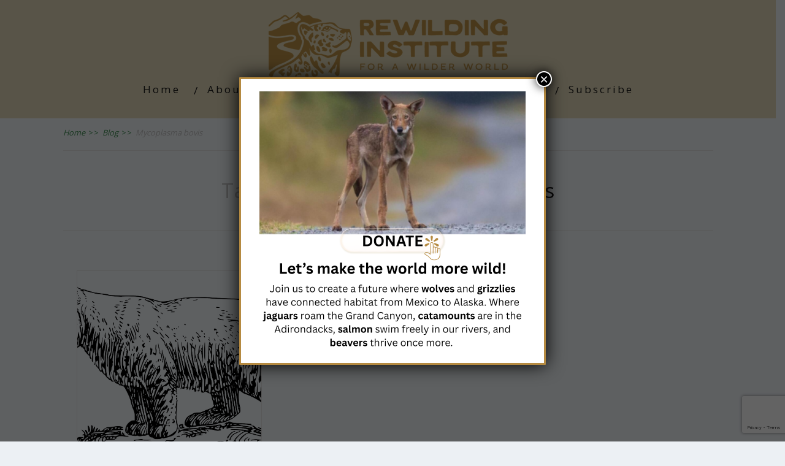

--- FILE ---
content_type: text/html; charset=UTF-8
request_url: https://rewilding.org/tag/mycoplasma-bovis/
body_size: 18140
content:
<!DOCTYPE html>
<html lang="en-US">
<head>
<!--[if IE 8]><link rel="stylesheet" type="text/css" href="https://rewilding.org/wp-content/themes/minus/css/ie8.css"/><![endif]-->
<!--[if IE 7]><link rel="stylesheet" type="text/css" href="https://rewilding.org/wp-content/themes/minus/css/ie7.css"/><![endif]-->
<meta name="viewport" content="width=device-width, initial-scale=1.0"/>
<meta charset="UTF-8">
<meta name="google-site-verification" content="_JCtlL9ErerKGZ5nzIv9Hl96OnebW0shKEadmf_5xmA"/>	
<meta name='robots' content='index, follow, max-image-preview:large, max-snippet:-1, max-video-preview:-1'/>
<script data-no-defer="1" data-ezscrex="false" data-cfasync="false" data-pagespeed-no-defer data-cookieconsent="ignore">var ctPublicFunctions={"_ajax_nonce":"544adb127d","_rest_nonce":"547242cd0a","_ajax_url":"\/wp-admin\/admin-ajax.php","_rest_url":"https:\/\/rewilding.org\/wp-json\/","data__cookies_type":"native","data__ajax_type":"rest","data__bot_detector_enabled":"0","data__frontend_data_log_enabled":1,"cookiePrefix":"","wprocket_detected":false,"host_url":"rewilding.org","text__ee_click_to_select":"Click to select the whole data","text__ee_original_email":"The complete one is","text__ee_got_it":"Got it","text__ee_blocked":"Blocked","text__ee_cannot_connect":"Cannot connect","text__ee_cannot_decode":"Can not decode email. Unknown reason","text__ee_email_decoder":"CleanTalk email decoder","text__ee_wait_for_decoding":"The magic is on the way!","text__ee_decoding_process":"Please wait a few seconds while we decode the contact data."}</script>
<script data-no-defer="1" data-ezscrex="false" data-cfasync="false" data-pagespeed-no-defer data-cookieconsent="ignore">var ctPublic={"_ajax_nonce":"544adb127d","settings__forms__check_internal":"0","settings__forms__check_external":"0","settings__forms__force_protection":"0","settings__forms__search_test":"1","settings__forms__wc_add_to_cart":"0","settings__data__bot_detector_enabled":"0","settings__sfw__anti_crawler":0,"blog_home":"https:\/\/rewilding.org\/","pixel__setting":"0","pixel__enabled":false,"pixel__url":null,"data__email_check_before_post":"1","data__email_check_exist_post":"0","data__cookies_type":"native","data__key_is_ok":true,"data__visible_fields_required":true,"wl_brandname":"Anti-Spam by CleanTalk","wl_brandname_short":"CleanTalk","ct_checkjs_key":"8d0a4c9eb9b8b3690c8f1a014be5fd35bb7a3245a67850b3c0fd433075389873","emailEncoderPassKey":"7817354b67846f8af204fc3adb0e59a3","bot_detector_forms_excluded":"W10=","advancedCacheExists":false,"varnishCacheExists":false,"wc_ajax_add_to_cart":true}</script>
<meta property="og:title" content="Rewilding"/>
<meta property="og:description" content="For A Wilder World"/>
<meta property="og:image:alt" content="bobcat illustration"/>
<meta property="og:image" content="https://rewilding.org/wp-content/uploads/2022/04/bobcat-from-pixabay.png"/>
<meta property="og:image:width" content="640"/>
<meta property="og:image:height" content="441"/>
<meta property="og:image:type" content="image/png"/>
<meta property="og:type" content="article"/>
<meta property="og:article:published_time" content="2022-04-19 20:06:13"/>
<meta property="og:article:modified_time" content="2022-04-19 20:06:13"/>
<meta property="og:article:tag" content="30x30"/>
<meta property="og:article:tag" content="argentina"/>
<meta property="og:article:tag" content="Armendaris Ranch"/>
<meta property="og:article:tag" content="Biodiversity"/>
<meta property="og:article:tag" content="Bison"/>
<meta property="og:article:tag" content="Bobcats"/>
<meta property="og:article:tag" content="Brazil"/>
<meta property="og:article:tag" content="climate change"/>
<meta property="og:article:tag" content="dams"/>
<meta property="og:article:tag" content="designated Wilderness"/>
<meta property="og:article:tag" content="drought"/>
<meta property="og:article:tag" content="Ecocide"/>
<meta property="og:article:tag" content="Glen Canyon Dam"/>
<meta property="og:article:tag" content="insects"/>
<meta property="og:article:tag" content="Invasive species"/>
<meta property="og:article:tag" content="livestock"/>
<meta property="og:article:tag" content="Maine"/>
<meta property="og:article:tag" content="mining"/>
<meta property="og:article:tag" content="Mycoplasma bovis"/>
<meta property="og:article:tag" content="new mexico"/>
<meta property="og:article:tag" content="rainforest"/>
<meta property="og:article:tag" content="Reforestation"/>
<meta property="og:article:tag" content="Rewilding in the Media"/>
<meta property="og:article:tag" content="sea turtles"/>
<meta property="og:article:tag" content="Sustainable Mountain Development"/>
<meta property="og:article:tag" content="Voluntary Grazing Permit Retirement Act of 2022"/>
<meta property="og:article:tag" content="Wildlife corridors"/>
<meta property="og:article:tag" content="wolves"/>
<meta name="twitter:card" content="summary">
<meta name="twitter:title" content="Rewilding"/>
<meta name="twitter:description" content="For A Wilder World"/>
<meta name="twitter:image" content="https://rewilding.org/wp-content/uploads/2022/04/bobcat-from-pixabay.png"/>
<meta name="twitter:image:alt" content="bobcat illustration"/>
<title>Mycoplasma bovis Archives - Rewilding</title>
<link rel="canonical" href="https://rewilding.org/tag/mycoplasma-bovis/"/>
<meta property="og:url" content="https://rewilding.org/tag/mycoplasma-bovis/"/>
<meta property="og:site_name" content="Rewilding"/>
<meta property="og:image" content="https://rewilding.org/wp-content/uploads/2025/08/tagline-golden-aspen-390.png"/>
<meta property="og:image:width" content="390"/>
<meta property="og:image:height" content="105"/>
<meta property="og:image:type" content="image/png"/>
<meta name="twitter:site" content="@rewilding"/>
<script type="application/ld+json" class="yoast-schema-graph">{"@context":"https://schema.org","@graph":[{"@type":"CollectionPage","@id":"https://rewilding.org/tag/mycoplasma-bovis/","url":"https://rewilding.org/tag/mycoplasma-bovis/","name":"Mycoplasma bovis Archives - Rewilding","isPartOf":{"@id":"https://rewilding.org/#website"},"primaryImageOfPage":{"@id":"https://rewilding.org/tag/mycoplasma-bovis/#primaryimage"},"image":{"@id":"https://rewilding.org/tag/mycoplasma-bovis/#primaryimage"},"thumbnailUrl":"https://rewilding.org/wp-content/uploads/2022/04/bobcat-from-pixabay.png","breadcrumb":{"@id":"https://rewilding.org/tag/mycoplasma-bovis/#breadcrumb"},"inLanguage":"en-US"},{"@type":"ImageObject","inLanguage":"en-US","@id":"https://rewilding.org/tag/mycoplasma-bovis/#primaryimage","url":"https://rewilding.org/wp-content/uploads/2022/04/bobcat-from-pixabay.png","contentUrl":"https://rewilding.org/wp-content/uploads/2022/04/bobcat-from-pixabay.png","width":640,"height":441,"caption":"Bobcat. See #22 for related story."},{"@type":"BreadcrumbList","@id":"https://rewilding.org/tag/mycoplasma-bovis/#breadcrumb","itemListElement":[{"@type":"ListItem","position":1,"name":"Home","item":"https://rewilding.org/"},{"@type":"ListItem","position":2,"name":"Mycoplasma bovis"}]},{"@type":"WebSite","@id":"https://rewilding.org/#website","url":"https://rewilding.org/","name":"Rewilding Institute","description":"For A Wilder World","publisher":{"@id":"https://rewilding.org/#organization"},"alternateName":"The Rewilding Institute","potentialAction":[{"@type":"SearchAction","target":{"@type":"EntryPoint","urlTemplate":"https://rewilding.org/?s={search_term_string}"},"query-input":{"@type":"PropertyValueSpecification","valueRequired":true,"valueName":"search_term_string"}}],"inLanguage":"en-US"},{"@type":"Organization","@id":"https://rewilding.org/#organization","name":"The Rewilding Institute","alternateName":"Rewilding Earth","url":"https://rewilding.org/","logo":{"@type":"ImageObject","inLanguage":"en-US","@id":"https://rewilding.org/#/schema/logo/image/","url":"https://rewilding.org/wp-content/uploads/2025/08/secondary-golden-aspen.png","contentUrl":"https://rewilding.org/wp-content/uploads/2025/08/secondary-golden-aspen.png","width":641,"height":562,"caption":"The Rewilding Institute"},"image":{"@id":"https://rewilding.org/#/schema/logo/image/"},"sameAs":["https://www.facebook.com/rewildingearth","https://x.com/rewilding","https://www.instagram.com/rewilding.earth/","https://www.youtube.com/channel/UCkl45i_K6WDFwFEkujyIYXg"]}]}</script>
<script src="//www.googletagmanager.com/gtag/js?id=G-BEVMWZE300" data-cfasync="false" data-wpfc-render="false" async></script>
<script data-cfasync="false" data-wpfc-render="false">var mi_version='9.11.0';
var mi_track_user=true;
var mi_no_track_reason='';
var MonsterInsightsDefaultLocations={"page_location":"https:\/\/rewilding.org\/tag\/mycoplasma-bovis\/","page_referrer":"https:\/\/rewilding.org\/"};
if(typeof MonsterInsightsPrivacyGuardFilter==='function'){
var MonsterInsightsLocations=(typeof MonsterInsightsExcludeQuery==='object') ? MonsterInsightsPrivacyGuardFilter(MonsterInsightsExcludeQuery):MonsterInsightsPrivacyGuardFilter(MonsterInsightsDefaultLocations);
}else{
var MonsterInsightsLocations=(typeof MonsterInsightsExcludeQuery==='object') ? MonsterInsightsExcludeQuery:MonsterInsightsDefaultLocations;
}
var disableStrs=[
'ga-disable-G-BEVMWZE300',
];
function __gtagTrackerIsOptedOut(){
for (var index=0; index < disableStrs.length; index++){
if(document.cookie.indexOf(disableStrs[index] + '=true') > -1){
return true;
}}
return false;
}
if(__gtagTrackerIsOptedOut()){
for (var index=0; index < disableStrs.length; index++){
window[disableStrs[index]]=true;
}}
function __gtagTrackerOptout(){
for (var index=0; index < disableStrs.length; index++){
document.cookie=disableStrs[index] + '=true; expires=Thu, 31 Dec 2099 23:59:59 UTC; path=/';
window[disableStrs[index]]=true;
}}
if('undefined'===typeof gaOptout){
function gaOptout(){
__gtagTrackerOptout();
}}
window.dataLayer=window.dataLayer||[];
window.MonsterInsightsDualTracker={
helpers: {},
trackers: {},
};
if(mi_track_user){
function __gtagDataLayer(){
dataLayer.push(arguments);
}
function __gtagTracker(type, name, parameters){
if(!parameters){
parameters={};}
if(parameters.send_to){
__gtagDataLayer.apply(null, arguments);
return;
}
if(type==='event'){
parameters.send_to=monsterinsights_frontend.v4_id;
var hookName=name;
if(typeof parameters['event_category']!=='undefined'){
hookName=parameters['event_category'] + ':' + name;
}
if(typeof MonsterInsightsDualTracker.trackers[hookName]!=='undefined'){
MonsterInsightsDualTracker.trackers[hookName](parameters);
}else{
__gtagDataLayer('event', name, parameters);
}}else{
__gtagDataLayer.apply(null, arguments);
}}
__gtagTracker('js', new Date());
__gtagTracker('set', {
'developer_id.dZGIzZG': true,
});
if(MonsterInsightsLocations.page_location){
__gtagTracker('set', MonsterInsightsLocations);
}
__gtagTracker('config', 'G-BEVMWZE300', {"forceSSL":"true","link_attribution":"true"});
window.gtag=__gtagTracker;										(function (){
var noopfn=function (){
return null;
};
var newtracker=function (){
return new Tracker();
};
var Tracker=function (){
return null;
};
var p=Tracker.prototype;
p.get=noopfn;
p.set=noopfn;
p.send=function (){
var args=Array.prototype.slice.call(arguments);
args.unshift('send');
__gaTracker.apply(null, args);
};
var __gaTracker=function (){
var len=arguments.length;
if(len===0){
return;
}
var f=arguments[len - 1];
if(typeof f!=='object'||f===null||typeof f.hitCallback!=='function'){
if('send'===arguments[0]){
var hitConverted, hitObject=false, action;
if('event'===arguments[1]){
if('undefined'!==typeof arguments[3]){
hitObject={
'eventAction': arguments[3],
'eventCategory': arguments[2],
'eventLabel': arguments[4],
'value': arguments[5] ? arguments[5]:1,
}}
}
if('pageview'===arguments[1]){
if('undefined'!==typeof arguments[2]){
hitObject={
'eventAction': 'page_view',
'page_path': arguments[2],
}}
}
if(typeof arguments[2]==='object'){
hitObject=arguments[2];
}
if(typeof arguments[5]==='object'){
Object.assign(hitObject, arguments[5]);
}
if('undefined'!==typeof arguments[1].hitType){
hitObject=arguments[1];
if('pageview'===hitObject.hitType){
hitObject.eventAction='page_view';
}}
if(hitObject){
action='timing'===arguments[1].hitType ? 'timing_complete':hitObject.eventAction;
hitConverted=mapArgs(hitObject);
__gtagTracker('event', action, hitConverted);
}}
return;
}
function mapArgs(args){
var arg, hit={};
var gaMap={
'eventCategory': 'event_category',
'eventAction': 'event_action',
'eventLabel': 'event_label',
'eventValue': 'event_value',
'nonInteraction': 'non_interaction',
'timingCategory': 'event_category',
'timingVar': 'name',
'timingValue': 'value',
'timingLabel': 'event_label',
'page': 'page_path',
'location': 'page_location',
'title': 'page_title',
'referrer':'page_referrer',
};
for (arg in args){
if(!(!args.hasOwnProperty(arg)||!gaMap.hasOwnProperty(arg))){
hit[gaMap[arg]]=args[arg];
}else{
hit[arg]=args[arg];
}}
return hit;
}
try {
f.hitCallback();
} catch (ex){
}};
__gaTracker.create=newtracker;
__gaTracker.getByName=newtracker;
__gaTracker.getAll=function (){
return [];
};
__gaTracker.remove=noopfn;
__gaTracker.loaded=true;
window['__gaTracker']=__gaTracker;
})();
}else{
console.log("");
(function (){
function __gtagTracker(){
return null;
}
window['__gtagTracker']=__gtagTracker;
window['gtag']=__gtagTracker;
})();
}</script>
<style id='wp-img-auto-sizes-contain-inline-css'>img:is([sizes=auto i],[sizes^="auto," i]){contain-intrinsic-size:3000px 1500px}</style>
<link rel="stylesheet" type="text/css" href="//rewilding.org/wp-content/cache/wpfc-minified/eu2qtcox/hx4ty.css" media="all"/>
<style id='global-styles-inline-css'>:root{--wp--preset--aspect-ratio--square:1;--wp--preset--aspect-ratio--4-3:4/3;--wp--preset--aspect-ratio--3-4:3/4;--wp--preset--aspect-ratio--3-2:3/2;--wp--preset--aspect-ratio--2-3:2/3;--wp--preset--aspect-ratio--16-9:16/9;--wp--preset--aspect-ratio--9-16:9/16;--wp--preset--color--black:#000000;--wp--preset--color--cyan-bluish-gray:#abb8c3;--wp--preset--color--white:#ffffff;--wp--preset--color--pale-pink:#f78da7;--wp--preset--color--vivid-red:#cf2e2e;--wp--preset--color--luminous-vivid-orange:#ff6900;--wp--preset--color--luminous-vivid-amber:#fcb900;--wp--preset--color--light-green-cyan:#7bdcb5;--wp--preset--color--vivid-green-cyan:#00d084;--wp--preset--color--pale-cyan-blue:#8ed1fc;--wp--preset--color--vivid-cyan-blue:#0693e3;--wp--preset--color--vivid-purple:#9b51e0;--wp--preset--gradient--vivid-cyan-blue-to-vivid-purple:linear-gradient(135deg,rgb(6,147,227) 0%,rgb(155,81,224) 100%);--wp--preset--gradient--light-green-cyan-to-vivid-green-cyan:linear-gradient(135deg,rgb(122,220,180) 0%,rgb(0,208,130) 100%);--wp--preset--gradient--luminous-vivid-amber-to-luminous-vivid-orange:linear-gradient(135deg,rgb(252,185,0) 0%,rgb(255,105,0) 100%);--wp--preset--gradient--luminous-vivid-orange-to-vivid-red:linear-gradient(135deg,rgb(255,105,0) 0%,rgb(207,46,46) 100%);--wp--preset--gradient--very-light-gray-to-cyan-bluish-gray:linear-gradient(135deg,rgb(238,238,238) 0%,rgb(169,184,195) 100%);--wp--preset--gradient--cool-to-warm-spectrum:linear-gradient(135deg,rgb(74,234,220) 0%,rgb(151,120,209) 20%,rgb(207,42,186) 40%,rgb(238,44,130) 60%,rgb(251,105,98) 80%,rgb(254,248,76) 100%);--wp--preset--gradient--blush-light-purple:linear-gradient(135deg,rgb(255,206,236) 0%,rgb(152,150,240) 100%);--wp--preset--gradient--blush-bordeaux:linear-gradient(135deg,rgb(254,205,165) 0%,rgb(254,45,45) 50%,rgb(107,0,62) 100%);--wp--preset--gradient--luminous-dusk:linear-gradient(135deg,rgb(255,203,112) 0%,rgb(199,81,192) 50%,rgb(65,88,208) 100%);--wp--preset--gradient--pale-ocean:linear-gradient(135deg,rgb(255,245,203) 0%,rgb(182,227,212) 50%,rgb(51,167,181) 100%);--wp--preset--gradient--electric-grass:linear-gradient(135deg,rgb(202,248,128) 0%,rgb(113,206,126) 100%);--wp--preset--gradient--midnight:linear-gradient(135deg,rgb(2,3,129) 0%,rgb(40,116,252) 100%);--wp--preset--font-size--small:13px;--wp--preset--font-size--medium:20px;--wp--preset--font-size--large:36px;--wp--preset--font-size--x-large:42px;--wp--preset--spacing--20:0.44rem;--wp--preset--spacing--30:0.67rem;--wp--preset--spacing--40:1rem;--wp--preset--spacing--50:1.5rem;--wp--preset--spacing--60:2.25rem;--wp--preset--spacing--70:3.38rem;--wp--preset--spacing--80:5.06rem;--wp--preset--shadow--natural:6px 6px 9px rgba(0, 0, 0, 0.2);--wp--preset--shadow--deep:12px 12px 50px rgba(0, 0, 0, 0.4);--wp--preset--shadow--sharp:6px 6px 0px rgba(0, 0, 0, 0.2);--wp--preset--shadow--outlined:6px 6px 0px -3px rgb(255, 255, 255), 6px 6px rgb(0, 0, 0);--wp--preset--shadow--crisp:6px 6px 0px rgb(0, 0, 0);}:where(.is-layout-flex){gap:0.5em;}:where(.is-layout-grid){gap:0.5em;}body .is-layout-flex{display:flex;}.is-layout-flex{flex-wrap:wrap;align-items:center;}.is-layout-flex > :is(*, div){margin:0;}body .is-layout-grid{display:grid;}.is-layout-grid > :is(*, div){margin:0;}:where(.wp-block-columns.is-layout-flex){gap:2em;}:where(.wp-block-columns.is-layout-grid){gap:2em;}:where(.wp-block-post-template.is-layout-flex){gap:1.25em;}:where(.wp-block-post-template.is-layout-grid){gap:1.25em;}.has-black-color{color:var(--wp--preset--color--black) !important;}.has-cyan-bluish-gray-color{color:var(--wp--preset--color--cyan-bluish-gray) !important;}.has-white-color{color:var(--wp--preset--color--white) !important;}.has-pale-pink-color{color:var(--wp--preset--color--pale-pink) !important;}.has-vivid-red-color{color:var(--wp--preset--color--vivid-red) !important;}.has-luminous-vivid-orange-color{color:var(--wp--preset--color--luminous-vivid-orange) !important;}.has-luminous-vivid-amber-color{color:var(--wp--preset--color--luminous-vivid-amber) !important;}.has-light-green-cyan-color{color:var(--wp--preset--color--light-green-cyan) !important;}.has-vivid-green-cyan-color{color:var(--wp--preset--color--vivid-green-cyan) !important;}.has-pale-cyan-blue-color{color:var(--wp--preset--color--pale-cyan-blue) !important;}.has-vivid-cyan-blue-color{color:var(--wp--preset--color--vivid-cyan-blue) !important;}.has-vivid-purple-color{color:var(--wp--preset--color--vivid-purple) !important;}.has-black-background-color{background-color:var(--wp--preset--color--black) !important;}.has-cyan-bluish-gray-background-color{background-color:var(--wp--preset--color--cyan-bluish-gray) !important;}.has-white-background-color{background-color:var(--wp--preset--color--white) !important;}.has-pale-pink-background-color{background-color:var(--wp--preset--color--pale-pink) !important;}.has-vivid-red-background-color{background-color:var(--wp--preset--color--vivid-red) !important;}.has-luminous-vivid-orange-background-color{background-color:var(--wp--preset--color--luminous-vivid-orange) !important;}.has-luminous-vivid-amber-background-color{background-color:var(--wp--preset--color--luminous-vivid-amber) !important;}.has-light-green-cyan-background-color{background-color:var(--wp--preset--color--light-green-cyan) !important;}.has-vivid-green-cyan-background-color{background-color:var(--wp--preset--color--vivid-green-cyan) !important;}.has-pale-cyan-blue-background-color{background-color:var(--wp--preset--color--pale-cyan-blue) !important;}.has-vivid-cyan-blue-background-color{background-color:var(--wp--preset--color--vivid-cyan-blue) !important;}.has-vivid-purple-background-color{background-color:var(--wp--preset--color--vivid-purple) !important;}.has-black-border-color{border-color:var(--wp--preset--color--black) !important;}.has-cyan-bluish-gray-border-color{border-color:var(--wp--preset--color--cyan-bluish-gray) !important;}.has-white-border-color{border-color:var(--wp--preset--color--white) !important;}.has-pale-pink-border-color{border-color:var(--wp--preset--color--pale-pink) !important;}.has-vivid-red-border-color{border-color:var(--wp--preset--color--vivid-red) !important;}.has-luminous-vivid-orange-border-color{border-color:var(--wp--preset--color--luminous-vivid-orange) !important;}.has-luminous-vivid-amber-border-color{border-color:var(--wp--preset--color--luminous-vivid-amber) !important;}.has-light-green-cyan-border-color{border-color:var(--wp--preset--color--light-green-cyan) !important;}.has-vivid-green-cyan-border-color{border-color:var(--wp--preset--color--vivid-green-cyan) !important;}.has-pale-cyan-blue-border-color{border-color:var(--wp--preset--color--pale-cyan-blue) !important;}.has-vivid-cyan-blue-border-color{border-color:var(--wp--preset--color--vivid-cyan-blue) !important;}.has-vivid-purple-border-color{border-color:var(--wp--preset--color--vivid-purple) !important;}.has-vivid-cyan-blue-to-vivid-purple-gradient-background{background:var(--wp--preset--gradient--vivid-cyan-blue-to-vivid-purple) !important;}.has-light-green-cyan-to-vivid-green-cyan-gradient-background{background:var(--wp--preset--gradient--light-green-cyan-to-vivid-green-cyan) !important;}.has-luminous-vivid-amber-to-luminous-vivid-orange-gradient-background{background:var(--wp--preset--gradient--luminous-vivid-amber-to-luminous-vivid-orange) !important;}.has-luminous-vivid-orange-to-vivid-red-gradient-background{background:var(--wp--preset--gradient--luminous-vivid-orange-to-vivid-red) !important;}.has-very-light-gray-to-cyan-bluish-gray-gradient-background{background:var(--wp--preset--gradient--very-light-gray-to-cyan-bluish-gray) !important;}.has-cool-to-warm-spectrum-gradient-background{background:var(--wp--preset--gradient--cool-to-warm-spectrum) !important;}.has-blush-light-purple-gradient-background{background:var(--wp--preset--gradient--blush-light-purple) !important;}.has-blush-bordeaux-gradient-background{background:var(--wp--preset--gradient--blush-bordeaux) !important;}.has-luminous-dusk-gradient-background{background:var(--wp--preset--gradient--luminous-dusk) !important;}.has-pale-ocean-gradient-background{background:var(--wp--preset--gradient--pale-ocean) !important;}.has-electric-grass-gradient-background{background:var(--wp--preset--gradient--electric-grass) !important;}.has-midnight-gradient-background{background:var(--wp--preset--gradient--midnight) !important;}.has-small-font-size{font-size:var(--wp--preset--font-size--small) !important;}.has-medium-font-size{font-size:var(--wp--preset--font-size--medium) !important;}.has-large-font-size{font-size:var(--wp--preset--font-size--large) !important;}.has-x-large-font-size{font-size:var(--wp--preset--font-size--x-large) !important;}</style>
<style id='classic-theme-styles-inline-css'>.wp-block-button__link{color:#fff;background-color:#32373c;border-radius:9999px;box-shadow:none;text-decoration:none;padding:calc(.667em + 2px) calc(1.333em + 2px);font-size:1.125em}.wp-block-file__button{background:#32373c;color:#fff;text-decoration:none}</style>
<link rel="stylesheet" type="text/css" href="//rewilding.org/wp-content/cache/wpfc-minified/eqipcyr9/hx4ty.css" media="all"/>
<style id='wpdreams-asl-basic-inline-css'>div[id*='ajaxsearchlitesettings'].searchsettings .asl_option_inner label{font-size:0px !important;color:rgba(0, 0, 0, 0);}
div[id*='ajaxsearchlitesettings'].searchsettings .asl_option_inner label:after{font-size:11px !important;position:absolute;top:0;left:0;z-index:1;}
.asl_w_container{width:100%;margin:0px 0px 0px 0px;min-width:200px;}
div[id*='ajaxsearchlite'].asl_m{width:100%;}
div[id*='ajaxsearchliteres'].wpdreams_asl_results div.resdrg span.highlighted{font-weight:bold;color:rgba(217, 49, 43, 1);background-color:rgba(238, 238, 238, 1);}
div[id*='ajaxsearchliteres'].wpdreams_asl_results .results img.asl_image{width:70px;height:70px;object-fit:cover;}
div[id*='ajaxsearchlite'].asl_r .results{max-height:none;}
div[id*='ajaxsearchlite'].asl_r{position:absolute;}
div.asl_r.asl_w.vertical .results .item::after{display:block;position:absolute;bottom:0;content:'';height:1px;width:100%;background:#D8D8D8;}
div.asl_r.asl_w.vertical .results .item.asl_last_item::after{display:none;}</style>
<link rel="stylesheet" type="text/css" href="//rewilding.org/wp-content/cache/wpfc-minified/lkajpjrc/hx4ty.css" media="all"/>
<style id='heateor_sss_frontend_css-inline-css'>.heateor_sss_button_instagram span.heateor_sss_svg,a.heateor_sss_instagram span.heateor_sss_svg{background:radial-gradient(circle at 30% 107%,#fdf497 0,#fdf497 5%,#fd5949 45%,#d6249f 60%,#285aeb 90%)}.heateor_sss_horizontal_sharing .heateor_sss_svg,.heateor_sss_standard_follow_icons_container .heateor_sss_svg{color:#fff;border-width:0px;border-style:solid;border-color:transparent}.heateor_sss_horizontal_sharing .heateorSssTCBackground{color:#666}.heateor_sss_horizontal_sharing span.heateor_sss_svg:hover,.heateor_sss_standard_follow_icons_container span.heateor_sss_svg:hover{border-color:transparent;}.heateor_sss_vertical_sharing span.heateor_sss_svg,.heateor_sss_floating_follow_icons_container span.heateor_sss_svg{color:#fff;border-width:0px;border-style:solid;border-color:transparent;}.heateor_sss_vertical_sharing .heateorSssTCBackground{color:#666;}.heateor_sss_vertical_sharing span.heateor_sss_svg:hover,.heateor_sss_floating_follow_icons_container span.heateor_sss_svg:hover{border-color:transparent;}@media screen and (max-width:783px){.heateor_sss_vertical_sharing{display:none!important}}</style>
<link rel="stylesheet" type="text/css" href="//rewilding.org/wp-content/cache/wpfc-minified/qj7t90a2/hx4ty.css" media="all"/>
<style id='__EPYT__style-inline-css'>.epyt-gallery-thumb{width:50%;}</style>
<script data-cfasync="false" data-wpfc-render="false" id='monsterinsights-frontend-script-js-extra'>var monsterinsights_frontend={"js_events_tracking":"true","download_extensions":"doc,pdf,ppt,zip,xls,docx,pptx,xlsx","inbound_paths":"[{\"path\":\"\\\/go\\\/\",\"label\":\"affiliate\"},{\"path\":\"\\\/recommend\\\/\",\"label\":\"affiliate\"}]","home_url":"https:\/\/rewilding.org","hash_tracking":"false","v4_id":"G-BEVMWZE300"};</script>
<style id="tve_global_variables">:root{--tcb-background-author-image:url(https://rewilding.org/wp-content/uploads/2018/02/logo-transparent.png);--tcb-background-user-image:url();--tcb-background-featured-image-thumbnail:url(https://rewilding.org/wp-content/uploads/2022/04/bobcat-from-pixabay.png);}</style><style>.saboxplugin-wrap{border-top-style:solid !important;border-top-color:#eee !important;border-bottom-style:solid !important;border-bottom-color:#eee !important;border-left-style:solid !important;border-left-color:#eee !important;border-right-style:solid !important;border-right-color:#eee !important;}.saboxplugin-authorname .sabox-job-title{font-size:12px;opacity:.7;display:inline-block;margin-left:10px;}</style>		<style>.wp-video-shortcode{max-width:100% !important;}body{background:#ffffff;}.cnt article h1.entry-title a{color:#181818;}.cnt article h2.entry-title a{color:#181818;}.bSe h1{color:#181818;}.bSe h2{color:#181818;}.bSe h3{color:#181818;}.bSe h4{color:#181818;}.bSe h5{color:#181818;}.bSe h6{color:#181818;}.cnt article p{color:#181818;}.cnt .bSe article{color:#181818;}.cnt article h1 a, .tve-woocommerce .bSe .awr .entry-title, .tve-woocommerce .bSe .awr .page-title{font-family:Open Sans,sans-serif;}.bSe h1{font-family:Open Sans,sans-serif;}.bSe h2,.tve-woocommerce .bSe h2{font-family:Open Sans,sans-serif;}.bSe h3,.tve-woocommerce .bSe h3{font-family:Open Sans,sans-serif;}.bSe h4{font-family:Open Sans,sans-serif;}.bSe h5{font-family:Open Sans,sans-serif;}.bSe h6{font-family:Open Sans,sans-serif;}.cnt article h1{font-weight:Normal;}.bSe h1{font-weight:Normal;}.bSe h1 a{font-weight:Normal;}.bSe h2{font-weight:Normal;}.bSe h3{font-weight:Normal;}.bSe h4{font-weight:Normal;}.bSe h5{font-weight:Normal;}.bSe h6{font-weight:Normal;}.cnt, .bp-t, .tve-woocommerce .product p, .tve-woocommerce .products p{font-family:Open Sans,sans-serif;font-weight:400;}article strong{font-weight:bold;}.bSe h1, .bSe .entry-title{font-size:24px!important;}.cnt{font-size:16px;}.out{font-size:16px;}.thrivecb{font-size:16px;}.aut p{font-size:16px;}.cnt p{line-height:1.7em;}.lhgh{line-height:1.7em;}.dhgh{line-height:1.7em;}.dhgh{font-size:16px;}.lhgh{font-size:16px;}.thrivecb{line-height:1.7em;}.brd ul li a{color:#408c52;}.bSe a{color:#408c52;}.bSe .faq h4{font-family:Open Sans,sans-serif;font-weight:400;}article strong{font-weight:bold;}header ul.menu > li > a{color:#181818;}header ul.menu > li > a:hover{color:#408c52;}header nav > ul > li.current_page_item > a:hover{color:#408c52;}header nav > ul > li.current_menu_item > a:hover{color:#408c52;}header nav > ul > li.current_menu_item > a:hover{color:#408c52;}header nav > ul > li > a:active{color:#408c52;}header #logo > a > img{max-width:300px;}header ul.menu > li.h-cta > a{color:#519761!important;}header ul.menu > li.h-cta > a{background:#transparent;}header ul.menu > li.h-cta > a{border-color:#transparent;}header ul.menu > li.h-cta > a:hover{color:#FFFFFF!important;}header ul.menu > li.h-cta > a:hover{background:#519761;}header ul.menu > li.h-cta > a:hover{border-color:#519761;}</style>
<link rel="preconnect" href="https://fonts.gstatic.com" crossorigin />
<link rel="preload" as="style" href="//fonts.googleapis.com/css?family=Open+Sans&display=swap"/>
<style id="custom-background-css">body.custom-background{background-color:#ffffff;}</style>
<style>.saboxplugin-wrap{-webkit-box-sizing:border-box;-moz-box-sizing:border-box;-ms-box-sizing:border-box;box-sizing:border-box;border:1px solid #eee;width:100%;clear:both;display:block;overflow:hidden;word-wrap:break-word;position:relative}.saboxplugin-wrap .saboxplugin-gravatar{float:left;padding:20px}.saboxplugin-wrap .saboxplugin-gravatar img{max-width:100px;height:auto;border-radius:0;}.saboxplugin-wrap .saboxplugin-authorname{font-size:18px;line-height:1;margin:20px 0 0 20px;display:block}.saboxplugin-wrap .saboxplugin-authorname a{text-decoration:none}.saboxplugin-wrap .saboxplugin-authorname a:focus{outline:0}.saboxplugin-wrap .saboxplugin-desc{display:block;margin:5px 20px}.saboxplugin-wrap .saboxplugin-desc a{text-decoration:underline}.saboxplugin-wrap .saboxplugin-desc p{margin:5px 0 12px}.saboxplugin-wrap .saboxplugin-web{margin:0 20px 15px;text-align:left}.saboxplugin-wrap .sab-web-position{text-align:right}.saboxplugin-wrap .saboxplugin-web a{color:#ccc;text-decoration:none}.saboxplugin-wrap .saboxplugin-socials{position:relative;display:block;background:#fcfcfc;padding:5px;border-top:1px solid #eee}.saboxplugin-wrap .saboxplugin-socials a svg{width:20px;height:20px}.saboxplugin-wrap .saboxplugin-socials a svg .st2{fill:#fff;transform-origin:center center;}.saboxplugin-wrap .saboxplugin-socials a svg .st1{fill:rgba(0,0,0,.3)}.saboxplugin-wrap .saboxplugin-socials a:hover{opacity:.8;-webkit-transition:opacity .4s;-moz-transition:opacity .4s;-o-transition:opacity .4s;transition:opacity .4s;box-shadow:none!important;-webkit-box-shadow:none!important}.saboxplugin-wrap .saboxplugin-socials .saboxplugin-icon-color{box-shadow:none;padding:0;border:0;-webkit-transition:opacity .4s;-moz-transition:opacity .4s;-o-transition:opacity .4s;transition:opacity .4s;display:inline-block;color:#fff;font-size:0;text-decoration:inherit;margin:5px;-webkit-border-radius:0;-moz-border-radius:0;-ms-border-radius:0;-o-border-radius:0;border-radius:0;overflow:hidden}.saboxplugin-wrap .saboxplugin-socials .saboxplugin-icon-grey{text-decoration:inherit;box-shadow:none;position:relative;display:-moz-inline-stack;display:inline-block;vertical-align:middle;zoom:1;margin:10px 5px;color:#444;fill:#444}.clearfix:after,.clearfix:before{content:' ';display:table;line-height:0;clear:both}.ie7 .clearfix{zoom:1}.saboxplugin-socials.sabox-colored .saboxplugin-icon-color .sab-twitch{border-color:#38245c}.saboxplugin-socials.sabox-colored .saboxplugin-icon-color .sab-addthis{border-color:#e91c00}.saboxplugin-socials.sabox-colored .saboxplugin-icon-color .sab-behance{border-color:#003eb0}.saboxplugin-socials.sabox-colored .saboxplugin-icon-color .sab-delicious{border-color:#06c}.saboxplugin-socials.sabox-colored .saboxplugin-icon-color .sab-deviantart{border-color:#036824}.saboxplugin-socials.sabox-colored .saboxplugin-icon-color .sab-digg{border-color:#00327c}.saboxplugin-socials.sabox-colored .saboxplugin-icon-color .sab-dribbble{border-color:#ba1655}.saboxplugin-socials.sabox-colored .saboxplugin-icon-color .sab-facebook{border-color:#1e2e4f}.saboxplugin-socials.sabox-colored .saboxplugin-icon-color .sab-flickr{border-color:#003576}.saboxplugin-socials.sabox-colored .saboxplugin-icon-color .sab-github{border-color:#264874}.saboxplugin-socials.sabox-colored .saboxplugin-icon-color .sab-google{border-color:#0b51c5}.saboxplugin-socials.sabox-colored .saboxplugin-icon-color .sab-googleplus{border-color:#96271a}.saboxplugin-socials.sabox-colored .saboxplugin-icon-color .sab-html5{border-color:#902e13}.saboxplugin-socials.sabox-colored .saboxplugin-icon-color .sab-instagram{border-color:#1630aa}.saboxplugin-socials.sabox-colored .saboxplugin-icon-color .sab-linkedin{border-color:#00344f}.saboxplugin-socials.sabox-colored .saboxplugin-icon-color .sab-pinterest{border-color:#5b040e}.saboxplugin-socials.sabox-colored .saboxplugin-icon-color .sab-reddit{border-color:#992900}.saboxplugin-socials.sabox-colored .saboxplugin-icon-color .sab-rss{border-color:#a43b0a}.saboxplugin-socials.sabox-colored .saboxplugin-icon-color .sab-sharethis{border-color:#5d8420}.saboxplugin-socials.sabox-colored .saboxplugin-icon-color .sab-skype{border-color:#00658a}.saboxplugin-socials.sabox-colored .saboxplugin-icon-color .sab-soundcloud{border-color:#995200}.saboxplugin-socials.sabox-colored .saboxplugin-icon-color .sab-spotify{border-color:#0f612c}.saboxplugin-socials.sabox-colored .saboxplugin-icon-color .sab-stackoverflow{border-color:#a95009}.saboxplugin-socials.sabox-colored .saboxplugin-icon-color .sab-steam{border-color:#006388}.saboxplugin-socials.sabox-colored .saboxplugin-icon-color .sab-user_email{border-color:#b84e05}.saboxplugin-socials.sabox-colored .saboxplugin-icon-color .sab-stumbleUpon{border-color:#9b280e}.saboxplugin-socials.sabox-colored .saboxplugin-icon-color .sab-tumblr{border-color:#10151b}.saboxplugin-socials.sabox-colored .saboxplugin-icon-color .sab-twitter{border-color:#0967a0}.saboxplugin-socials.sabox-colored .saboxplugin-icon-color .sab-vimeo{border-color:#0d7091}.saboxplugin-socials.sabox-colored .saboxplugin-icon-color .sab-windows{border-color:#003f71}.saboxplugin-socials.sabox-colored .saboxplugin-icon-color .sab-whatsapp{border-color:#003f71}.saboxplugin-socials.sabox-colored .saboxplugin-icon-color .sab-wordpress{border-color:#0f3647}.saboxplugin-socials.sabox-colored .saboxplugin-icon-color .sab-yahoo{border-color:#14002d}.saboxplugin-socials.sabox-colored .saboxplugin-icon-color .sab-youtube{border-color:#900}.saboxplugin-socials.sabox-colored .saboxplugin-icon-color .sab-xing{border-color:#000202}.saboxplugin-socials.sabox-colored .saboxplugin-icon-color .sab-mixcloud{border-color:#2475a0}.saboxplugin-socials.sabox-colored .saboxplugin-icon-color .sab-vk{border-color:#243549}.saboxplugin-socials.sabox-colored .saboxplugin-icon-color .sab-medium{border-color:#00452c}.saboxplugin-socials.sabox-colored .saboxplugin-icon-color .sab-quora{border-color:#420e00}.saboxplugin-socials.sabox-colored .saboxplugin-icon-color .sab-meetup{border-color:#9b181c}.saboxplugin-socials.sabox-colored .saboxplugin-icon-color .sab-goodreads{border-color:#000}.saboxplugin-socials.sabox-colored .saboxplugin-icon-color .sab-snapchat{border-color:#999700}.saboxplugin-socials.sabox-colored .saboxplugin-icon-color .sab-500px{border-color:#00557f}.saboxplugin-socials.sabox-colored .saboxplugin-icon-color .sab-mastodont{border-color:#185886}.sabox-plus-item{margin-bottom:20px}@media screen and (max-width:480px){.saboxplugin-wrap{text-align:center}.saboxplugin-wrap .saboxplugin-gravatar{float:none;padding:20px 0;text-align:center;margin:0 auto;display:block}.saboxplugin-wrap .saboxplugin-gravatar img{float:none;display:inline-block;display:-moz-inline-stack;vertical-align:middle;zoom:1}.saboxplugin-wrap .saboxplugin-desc{margin:0 10px 20px;text-align:center}.saboxplugin-wrap .saboxplugin-authorname{text-align:center;margin:10px 0 20px}}body .saboxplugin-authorname a,body .saboxplugin-authorname a:hover{box-shadow:none;-webkit-box-shadow:none}a.sab-profile-edit{font-size:16px!important;line-height:1!important}.sab-edit-settings a,a.sab-profile-edit{color:#0073aa!important;box-shadow:none!important;-webkit-box-shadow:none!important}.sab-edit-settings{margin-right:15px;position:absolute;right:0;z-index:2;bottom:10px;line-height:20px}.sab-edit-settings i{margin-left:5px}.saboxplugin-socials{line-height:1!important}.rtl .saboxplugin-wrap .saboxplugin-gravatar{float:right}.rtl .saboxplugin-wrap .saboxplugin-authorname{display:flex;align-items:center}.rtl .saboxplugin-wrap .saboxplugin-authorname .sab-profile-edit{margin-right:10px}.rtl .sab-edit-settings{right:auto;left:0}img.sab-custom-avatar{max-width:75px;}.saboxplugin-wrap{margin-top:0px;margin-bottom:0px;padding:0px 0px}.saboxplugin-wrap .saboxplugin-authorname{font-size:18px;line-height:25px;}.saboxplugin-wrap .saboxplugin-desc p, .saboxplugin-wrap .saboxplugin-desc{font-size:14px !important;line-height:21px !important;}.saboxplugin-wrap .saboxplugin-web{font-size:14px;}.saboxplugin-wrap .saboxplugin-socials a svg{width:18px;height:18px;}.saboxplugin-authorname .sabox-job-title{font-size:12px;opacity:.7;display:inline-block;margin-left:10px;}</style><style id="thrive-default-styles"></style><link rel="icon" href="https://rewilding.org/wp-content/uploads/2025/10/cropped-head-golden-aspen-32x32.png" sizes="32x32"/>
<link rel="icon" href="https://rewilding.org/wp-content/uploads/2025/10/cropped-head-golden-aspen-192x192.png" sizes="192x192"/>
<link rel="apple-touch-icon" href="https://rewilding.org/wp-content/uploads/2025/10/cropped-head-golden-aspen-180x180.png"/>
<meta name="msapplication-TileImage" content="https://rewilding.org/wp-content/uploads/2025/10/cropped-head-golden-aspen-270x270.png"/>
<style id="wp-custom-css">header #logo > a > img{max-width:700px;}
.bSe h1, .bSe .entry-title{font-size:30px!important;}
body{background-color:#ecf0f4 !important;}
header{background-color:#ded4b4 !important;}
footer{background-color:#ecf0f4 !important;}
.page .brd{display:none;}
h1, h2, h3, h4, h5, h6{font-weight:bold;color:#333;font-family:Arial, sans-serif;line-height:1.2;}
h1{font-size:25px;font-weight:bold;color:#333;font-family:Arial, sans-serif;line-height:1.2;!important;}
h2{font-size:28px;font-weight:bold;color:#333;font-family:Arial, sans-serif;line-height:1.2;}
h3{font-size:24px;font-weight:bold;color:#333;font-family:Arial, sans-serif;line-height:1.2;}
h4{font-size:20px;font-weight:bold;color:#333;font-family:Arial, sans-serif;line-height:1.2;}
h5{font-size:18px;font-weight:bold;color:#333;font-family:Arial, sans-serif;line-height:1.2;}
h6{font-size:16px;font-weight:bold;color:#333;font-family:Arial, sans-serif;line-height:1.2;}</style>
<style>
.entry-title{font-weight:bold !important;
}
h2.entry-title a{font-weight:bold !important;}
h1.entry-title{font-weight:bold !important;}
.gdl .rnd{border-radius:0 !important}
.fwit{width:100% !important}
.cat_b.cat_red{background:#658922}
div.bh.clearfix, #menu-main li, nav.menu-main-container{border:none !important}
div.th, div.hi.clearfix{padding:0;height:10px;}
.wpcf7 input, .wpcf7 textarea{width:90%;padding:10px;color:#8e8e8e;font-family:Arial, Helvetica, sans-serif;font-size:16px;line-height:20px;border:solid 1px #9f9f9f;box-shadow:inset 2px 2px 8px #bababa;-webkit-transition:all 0.2s ease;-moz-transition:all 0.2s ease;-o-transition:all 0.2s ease;transition:all 0.2s ease;}
.wpcf7 .wpcf7-list-item{padding-left:0;margin-left:0;margin-right:25px;}
.wpcf7 .wpcf7-list-item input{border:none;padding-left:0;margin-left:0;}
.wpcf7 select{outline:none;font-size:16px;font-family:Arial, Helvetica, sans-serif;}
.wpcf7 input:hover, .wpcf7 input:focus, .wpcf7 input:active, .wpcf7 textarea:hover, .wpcf7 textarea:focus, .wpcf7 textarea:active{background:#ebf7f5;outline:none;}
.wpcf7 .wpcf7-validation-errors{border:none;background-color:#f4ae46;margin:0;padding:20px;-webkit-border-radius:10px;-moz-border-radius:10px;border-radius:10px;}
.wpcf7 .wpcf7-mail-sent-ok{border:none;background-color:#7ad33f;margin:0;padding:20px;-webkit-border-radius:10px;-moz-border-radius:10px;border-radius:10px;}
.wpcf7 .wpcf7-mail-sent-ng{border:none;background-color:#cf2d38;margin:0;padding:20px;-webkit-border-radius:10px;-moz-border-radius:10px;border-radius:10px;color:white;}
.wpcf7 span.wpcf7-not-valid-tip{border:none;background-color:#cf2d38;padding:10px;padding-left:15px;padding-right:15px;border-radius:10px;width:180px;color:white;
-webkit-box-shadow:3px 3px 3px rgba(0, 0, 0, 0.3);-moz-box-shadow:3px 3px 3px rgba(0, 0, 0, 0.3);box-shadow:3px 3px 3px rgba(0, 0, 0, 0.3);}
.wpcf7-form .fleft{float:left;}
.wpcf7-form .mright20{margin-right:20px;}
.wpcf7-form .mright40{margin-right:40px;}
.wpcf7-form .clear{clear:both;}</style>
</head>
<body data-rsssl=1 class="archive tag tag-mycoplasma-bovis tag-10428 custom-background wp-theme-minus wp-child-theme-minus-child">
<div id="fb-root"></div><div class="flex-cnt">
<div id="floating_menu" data-float='float-fixed'>
<header>
<div class="wrp center_logo has_phone" id="head_wrp">
<div class="h-i">
<div id="logo"><a class="lg" href="https://rewilding.org/"> <img src="https://rewilding.org/wp-content/uploads/2025/08/tagline-golden-aspen-390.png" alt="Rewilding"/> </a></div><div class="hmn clearfix">
<div class="awe rmn">&#xf0c9;</div></div><div class="mhl" id="nav_right">  <nav class="right"><ul id="menu-main" class="menu"><li id="menu-item-5877" class="menu-item menu-item-type-custom menu-item-object-custom menu-item-home toplvl"><a href="https://rewilding.org">Home</a></li> <li id="menu-item-5929" class="menu-item menu-item-type-post_type menu-item-object-page menu-item-has-children toplvl dropdown"><a href="https://rewilding.org/about-tri/">About</a><ul class="sub-menu"> <li id="menu-item-5932" class="menu-item menu-item-type-post_type menu-item-object-page"><a href="https://rewilding.org/about-tri/vision/" class="colch">Mission &#038; Vision</a></li> <li id="menu-item-8819" class="menu-item menu-item-type-post_type menu-item-object-page"><a href="https://rewilding.org/board-and-staff/" class="colch">Our Team</a></li> <li id="menu-item-11520" class="menu-item menu-item-type-post_type menu-item-object-page"><a href="https://rewilding.org/rewilding-leadership-council/" class="colch">Leadership Council</a></li> <li id="menu-item-5933" class="menu-item menu-item-type-post_type menu-item-object-page"><a href="https://rewilding.org/rewilding-resources/" class="colch">Rewilding Movement</a></li> <li id="menu-item-7504" class="menu-item menu-item-type-post_type menu-item-object-page"><a href="https://rewilding.org/wildlands-philanthropy/" class="colch">Wildlands Philanthropy</a></li> <li id="menu-item-5939" class="menu-item menu-item-type-post_type menu-item-object-page"><a href="https://rewilding.org/contact-us/" class="colch">Contact</a></li> <li id="menu-item-5935" class="menu-item menu-item-type-post_type menu-item-object-page"><a href="https://rewilding.org/support-rewilding/rewilding-books/" class="colch">Bookstore</a></li> <li id="menu-item-25609" class="menu-item menu-item-type-post_type menu-item-object-page"><a href="https://rewilding.org/submission-guidelines/" class="colch">Submission Guidelines</a></li> </ul></li> <li id="menu-item-22527" class="menu-item menu-item-type-custom menu-item-object-custom menu-item-has-children toplvl dropdown"><a href="https://rewilding.org/about-tri/vision/">Our Work</a><ul class="sub-menu"> <li id="menu-item-13605" class="menu-item menu-item-type-post_type menu-item-object-page"><a href="https://rewilding.org/what-is-rewilding/" class="colch">What Is Rewilding?</a></li> <li id="menu-item-16534" class="menu-item menu-item-type-post_type menu-item-object-page"><a href="https://rewilding.org/rewilding-institute-policies-and-position-statements/" class="colch">Policies &#038; Positions</a></li> <li id="menu-item-5916" class="menu-item menu-item-type-post_type menu-item-object-page menu-item-has-children arl"><a href="https://rewilding.org/our-programs/bedrock/" class="colch">Rewilding Science</a><ul class="sub-menu"> <li id="menu-item-5905" class="menu-item menu-item-type-custom menu-item-object-custom"><a href="https://rewilding.org/the-science-behind-continental-scale-conservation/">Continental Conservation</a></li> </ul></li> <li id="menu-item-16798" class="menu-item menu-item-type-post_type menu-item-object-page"><a href="https://rewilding.org/our-programs/carnivore-protection/" class="colch">Carnivore Protection</a></li> <li id="menu-item-18587" class="menu-item menu-item-type-post_type menu-item-object-page"><a href="https://rewilding.org/the-mogollon-wildlife-corridor/" class="colch">The Mogollon Wildlife Corridor</a></li> </ul></li> <li id="menu-item-24812" class="menu-item menu-item-type-post_type menu-item-object-page current_page_parent menu-item-has-children toplvl dropdown"><a href="https://rewilding.org/rewilding-blog/">Rewilding Earth</a><ul class="sub-menu"> <li id="menu-item-9347" class="menu-item menu-item-type-post_type menu-item-object-page"><a href="https://rewilding.org/rewilding-earth-podcast/" class="colch">Podcast</a></li> <li id="menu-item-6958" class="menu-item menu-item-type-post_type menu-item-object-page"><a href="https://rewilding.org/around-the-campfire/" class="colch">Around the Campfire</a></li> <li id="menu-item-10936" class="menu-item menu-item-type-post_type menu-item-object-page"><a href="https://rewilding.org/wildway-rambles/" class="colch">Wildway Rambles</a></li> <li id="menu-item-22529" class="menu-item menu-item-type-taxonomy menu-item-object-category menu-item-has-children arl"><a href="https://rewilding.org/category/global-rewilding/" class="colch">Global Rewilding</a><ul class="sub-menu"> <li id="menu-item-22540" class="menu-item menu-item-type-taxonomy menu-item-object-category"><a href="https://rewilding.org/category/global-rewilding/africa/">Africa</a></li> <li id="menu-item-22541" class="menu-item menu-item-type-taxonomy menu-item-object-category"><a href="https://rewilding.org/category/global-rewilding/australia/">Australia</a></li> <li id="menu-item-22542" class="menu-item menu-item-type-taxonomy menu-item-object-category"><a href="https://rewilding.org/category/global-rewilding/europe/">Europe</a></li> <li id="menu-item-22538" class="menu-item menu-item-type-taxonomy menu-item-object-category"><a href="https://rewilding.org/category/global-rewilding/south-america/">South America</a></li> </ul></li> <li id="menu-item-22530" class="menu-item menu-item-type-taxonomy menu-item-object-category menu-item-has-children arl"><a href="https://rewilding.org/category/north-american-wildways/" class="colch">North American Wildways</a><ul class="sub-menu"> <li id="menu-item-22550" class="menu-item menu-item-type-taxonomy menu-item-object-category"><a href="https://rewilding.org/category/north-american-wildways/atlantic-eastern-wildway/">Atlantic (Eastern) Wildway</a></li> <li id="menu-item-22552" class="menu-item menu-item-type-taxonomy menu-item-object-category"><a href="https://rewilding.org/category/north-american-wildways/spine-of-the-continent/">Spine of the Continent (Western) Wildway</a></li> <li id="menu-item-22551" class="menu-item menu-item-type-taxonomy menu-item-object-category"><a href="https://rewilding.org/category/north-american-wildways/pacific-wildway/">Pacific Wildway</a></li> <li id="menu-item-22553" class="menu-item menu-item-type-taxonomy menu-item-object-category"><a href="https://rewilding.org/category/north-american-wildways/mississippi-watershed-wildways/">Mississippi Watershed Wildways</a></li> <li id="menu-item-22554" class="menu-item menu-item-type-taxonomy menu-item-object-category"><a href="https://rewilding.org/category/north-american-wildways/freshwater-waterways/">Freshwater Waterways</a></li> <li id="menu-item-22555" class="menu-item menu-item-type-taxonomy menu-item-object-category"><a href="https://rewilding.org/category/north-american-wildways/gulf-coast-wildway/">Gulf Coast Wildway</a></li> <li id="menu-item-22556" class="menu-item menu-item-type-taxonomy menu-item-object-category"><a href="https://rewilding.org/category/north-american-wildways/artic-boreal-wildway/">Artic-Boreal Wildway</a></li> </ul></li> <li id="menu-item-22531" class="menu-item menu-item-type-taxonomy menu-item-object-category"><a href="https://rewilding.org/category/marine-and-coastal-wildways/" class="colch">Marine and Coastal Wildways</a></li> <li id="menu-item-22532" class="menu-item menu-item-type-taxonomy menu-item-object-category menu-item-has-children arl"><a href="https://rewilding.org/category/healing-natures-wounds/" class="colch">Healing Nature&#8217;s Wounds</a><ul class="sub-menu"> <li id="menu-item-22543" class="menu-item menu-item-type-taxonomy menu-item-object-category"><a href="https://rewilding.org/category/healing-natures-wounds/climate-chaos/">Climate Chaos</a></li> <li id="menu-item-22544" class="menu-item menu-item-type-taxonomy menu-item-object-category"><a href="https://rewilding.org/category/healing-natures-wounds/coexistence/">Coexistence</a></li> <li id="menu-item-22545" class="menu-item menu-item-type-taxonomy menu-item-object-category"><a href="https://rewilding.org/category/healing-natures-wounds/natural-processes/">Disruption of Natural Processes</a></li> <li id="menu-item-22546" class="menu-item menu-item-type-taxonomy menu-item-object-category"><a href="https://rewilding.org/category/healing-natures-wounds/habitat-restoration/">Ecological Restoration</a></li> <li id="menu-item-22547" class="menu-item menu-item-type-taxonomy menu-item-object-category"><a href="https://rewilding.org/category/healing-natures-wounds/invasive-species/">Invasive Species</a></li> <li id="menu-item-22548" class="menu-item menu-item-type-taxonomy menu-item-object-category"><a href="https://rewilding.org/category/healing-natures-wounds/pollution/">Pollution</a></li> <li id="menu-item-5920" class="menu-item menu-item-type-post_type menu-item-object-page"><a href="https://rewilding.org/our-programs/population-growth/">Population</a></li> </ul></li> <li id="menu-item-22533" class="menu-item menu-item-type-taxonomy menu-item-object-category"><a href="https://rewilding.org/category/rewnews/" class="colch">Rewilding News</a></li> <li id="menu-item-22534" class="menu-item menu-item-type-taxonomy menu-item-object-category"><a href="https://rewilding.org/category/rewilding-science/" class="colch">Science</a></li> <li id="menu-item-22535" class="menu-item menu-item-type-taxonomy menu-item-object-category menu-item-has-children arl"><a href="https://rewilding.org/category/rewilding-perspectives/" class="colch">Rewilding Perspectives</a><ul class="sub-menu"> <li id="menu-item-7461" class="menu-item menu-item-type-post_type menu-item-object-page"><a href="https://rewilding.org/eco-fiction/">Eco Fiction</a></li> <li id="menu-item-14658" class="menu-item menu-item-type-taxonomy menu-item-object-category"><a href="https://rewilding.org/category/rewilding-perspectives/rewilding-poetry/">Poetry</a></li> <li id="menu-item-22536" class="menu-item menu-item-type-taxonomy menu-item-object-category"><a href="https://rewilding.org/category/rewilding-perspectives/wild-ideas/">Rewilding Ethics</a></li> <li id="menu-item-9823" class="menu-item menu-item-type-custom menu-item-object-custom"><a href="https://rewilding.org/category/books/">Books</a></li> <li id="menu-item-9070" class="menu-item menu-item-type-post_type menu-item-object-page"><a href="https://rewilding.org/rewilding-search-and-archives/">Rewilding Archives</a></li> </ul></li> </ul></li> <li id="menu-item-17370" class="menu-item menu-item-type-custom menu-item-object-custom toplvl"><a href="https://rewilding.org/donate">Donate</a></li> <li id="menu-item-7023" class="menu-item menu-item-type-post_type menu-item-object-page toplvl"><a href="https://rewilding.org/subscribe/">Subscribe</a></li> </ul></nav></div><div class="clear"></div></div></div></header></div><section class="brd">
<div class="wrp"> <ul itemscope itemtype="https://schema.org/BreadcrumbList"> <li class="home" itemprop="itemListElement" itemtype="https://schema.org/ListItem" itemscope><a href="https://rewilding.org/" itemprop="item"><span itemprop="name">Home<span class="thrive-breadcrumb-separator"> >> </span></span></a><meta content="1" itemprop="position"></meta></li><li class="home" itemprop="itemListElement" itemtype="https://schema.org/ListItem" itemscope><a href="https://rewilding.org/rewilding-blog/" itemprop="item"><span itemprop="name">Blog<span class="thrive-breadcrumb-separator"> >> </span></span></a><meta content="2" itemprop="position"></meta></li><li itemprop="itemListElement" itemtype="https://schema.org/ListItem" itemscope><span itemprop="name">Mycoplasma bovis</span><meta content="3" itemprop="position"></meta></li> </ul></div></section>
<div class="wrp cnt gin">
<section class="bSe fullWidth">
<article>
<div class="scn awr aut"> <h2>Tag Archives for<span>Mycoplasma bovis</span></h2></div></article>
<div class="spr"></div><article class="gdl left">
<div class="awr">
<div class="rnd"> <a href="https://rewilding.org/rewilding-in-the-media-11/" style="background-image: url('https://rewilding.org/wp-content/uploads/2022/04/bobcat-from-pixabay.png')"></a></div><h2 class="entry-title"><a href="https://rewilding.org/rewilding-in-the-media-11/">Rewilding in the Media #11</a></h2>
<div class="text-truncate fht"> <p> Editors’ note:  Fortunately, rewilding projects and ideas are in the news more </p></div><div class="clear"></div><div class="glb"> <a href='https://rewilding.org/rewilding-in-the-media-11/'>Continue reading</a></div></div></article>
<div class="clear"></div><div class="clear"></div></section>
<div class="clear"></div></div><div class="clear"></div></div><footer>
<div class="ftw">
<div class="wrp cnt">
<div class="colm oth">
<section id="custom_html-4"><div class="widget_text scn"><div class="textwidget custom-html-widget"><center><img src="https://rewilding.org/wp-content/uploads/2025/08/logo-footer.png" width="200" height="200"></center></div></div></section></div><div class="colm oth">
<section id="text-3"><div class="scn">			<div class="textwidget"><p><strong>Rewilding Links</strong></p> <ul> <li data-css="tve-u-161defbf063"><a href="https://rewilding.org/contact-us/" data-css="tve-u-161defe6270"><u>Contact</u></a></li> <li data-css="tve-u-161defbf063"><u><a href="https://rewilding.org/donate" data-css="tve-u-161defece8e">Donate</a></u></li> <li data-css="tve-u-161defbf063"><span style="text-decoration: underline;"><a href="https://rewilding.org/what-is-rewilding/">What Is Rewilding?</a></span></li> <li data-css="tve-u-161defbf063"><a href="https://rewilding.org/around-the-campfire/" data-css="tve-u-161defe6270"><u>Around The Campfire</u></a></li> <li data-css="tve-u-161defbf063"><u><a href="https://rewilding.org/rewilding-blog/" data-css="tve-u-161defece8e">Rewilding News</a></u></li> </ul></div></div></section></div><div class="colm oth lst">
<section id="text-4"><div class="scn">			<div class="textwidget"><p><strong>Programs</strong></p> <ul> <li data-css="tve-u-161defbf063"><a href="https://rewilding.org/the-mogollon-wildlife-corridor/"><u>Mogollon Wildlife Corridor</u></a></li> <li data-css="tve-u-161df02f762"><a href="https://rewilding.org/our-programs/carnivore-protection/" target="_blank" rel="noopener" data-css="tve-u-165e3c80723"><u>Carnivore Advocacy</u></a></li> </ul></div></section></div><div class="clear"></div></div></div><div class="fmn">
<div class="wrp cnt"> <p class="copy"> (C) The Rewilding Institute | Site by <a href="https://brickroadmedia.com">Brick Road Media</a> </p></div></div></footer>
<div id="pum-26308" role="dialog" aria-modal="false" class="pum pum-overlay pum-theme-26300 pum-theme-lightbox popmake-overlay auto_open click_open" data-popmake="{&quot;id&quot;:26308,&quot;slug&quot;:&quot;donate&quot;,&quot;theme_id&quot;:26300,&quot;cookies&quot;:[{&quot;event&quot;:&quot;on_popup_close&quot;,&quot;settings&quot;:{&quot;name&quot;:&quot;pum-26308&quot;,&quot;key&quot;:&quot;&quot;,&quot;session&quot;:false,&quot;path&quot;:&quot;1&quot;,&quot;time&quot;:&quot;1 month&quot;}}],&quot;triggers&quot;:[{&quot;type&quot;:&quot;auto_open&quot;,&quot;settings&quot;:{&quot;cookie_name&quot;:[&quot;pum-26308&quot;],&quot;delay&quot;:&quot;3000&quot;}},{&quot;type&quot;:&quot;click_open&quot;,&quot;settings&quot;:{&quot;extra_selectors&quot;:&quot;&quot;,&quot;cookie_name&quot;:null}}],&quot;mobile_disabled&quot;:null,&quot;tablet_disabled&quot;:null,&quot;meta&quot;:{&quot;display&quot;:{&quot;stackable&quot;:false,&quot;overlay_disabled&quot;:false,&quot;scrollable_content&quot;:false,&quot;disable_reposition&quot;:false,&quot;size&quot;:&quot;custom&quot;,&quot;responsive_min_width&quot;:&quot;0%&quot;,&quot;responsive_min_width_unit&quot;:false,&quot;responsive_max_width&quot;:&quot;100%&quot;,&quot;responsive_max_width_unit&quot;:false,&quot;custom_width&quot;:&quot;500px&quot;,&quot;custom_width_unit&quot;:false,&quot;custom_height&quot;:&quot;380px&quot;,&quot;custom_height_unit&quot;:false,&quot;custom_height_auto&quot;:&quot;1&quot;,&quot;location&quot;:&quot;center&quot;,&quot;position_from_trigger&quot;:false,&quot;position_top&quot;:&quot;100&quot;,&quot;position_left&quot;:&quot;0&quot;,&quot;position_bottom&quot;:&quot;10&quot;,&quot;position_right&quot;:&quot;10&quot;,&quot;position_fixed&quot;:false,&quot;animation_type&quot;:&quot;fade&quot;,&quot;animation_speed&quot;:&quot;350&quot;,&quot;animation_origin&quot;:&quot;bottom&quot;,&quot;overlay_zindex&quot;:false,&quot;zindex&quot;:&quot;1999999999&quot;},&quot;close&quot;:{&quot;text&quot;:&quot;&quot;,&quot;button_delay&quot;:&quot;0&quot;,&quot;overlay_click&quot;:false,&quot;esc_press&quot;:false,&quot;f4_press&quot;:false},&quot;click_open&quot;:[]}}">
<div id="popmake-26308" class="pum-container popmake theme-26300 size-custom">
<div class="pum-content popmake-content" tabindex="0"> <p><a href="https://rewilding.org/donate"><img loading="lazy" decoding="async" class="aligncenter size-full wp-image-26323" src="https://rewilding.org/wp-content/uploads/2025/12/DONATE-high-res-1.png" alt="" width="434" height="423" srcset="https://rewilding.org/wp-content/uploads/2025/12/DONATE-high-res-1.png 434w, https://rewilding.org/wp-content/uploads/2025/12/DONATE-high-res-1-300x292.png 300w, https://rewilding.org/wp-content/uploads/2025/12/DONATE-high-res-1-38x38.png 38w" sizes="auto, (max-width: 434px) 100vw, 434px"/></a></p></div><button type="button" class="pum-close popmake-close" aria-label="Close">
×			</button></div></div><style id="tve_notification_styles"></style>
<div class="tvd-toast tve-fe-message" style="display: none">
<div class="tve-toast-message tve-success-message">
<div class="tve-toast-icon-container"> <span class="tve_tick thrv-svg-icon"></span></div><div class="tve-toast-message-container"></div></div></div><style>.saboxplugin-wrap{-webkit-box-sizing:border-box;-moz-box-sizing:border-box;-ms-box-sizing:border-box;box-sizing:border-box;border:1px solid #eee;width:100%;clear:both;display:block;overflow:hidden;word-wrap:break-word;position:relative}.saboxplugin-wrap .saboxplugin-gravatar{float:left;padding:20px}.saboxplugin-wrap .saboxplugin-gravatar img{max-width:100px;height:auto;border-radius:0;}.saboxplugin-wrap .saboxplugin-authorname{font-size:18px;line-height:1;margin:20px 0 0 20px;display:block}.saboxplugin-wrap .saboxplugin-authorname a{text-decoration:none}.saboxplugin-wrap .saboxplugin-authorname a:focus{outline:0}.saboxplugin-wrap .saboxplugin-desc{display:block;margin:5px 20px}.saboxplugin-wrap .saboxplugin-desc a{text-decoration:underline}.saboxplugin-wrap .saboxplugin-desc p{margin:5px 0 12px}.saboxplugin-wrap .saboxplugin-web{margin:0 20px 15px;text-align:left}.saboxplugin-wrap .sab-web-position{text-align:right}.saboxplugin-wrap .saboxplugin-web a{color:#ccc;text-decoration:none}.saboxplugin-wrap .saboxplugin-socials{position:relative;display:block;background:#fcfcfc;padding:5px;border-top:1px solid #eee}.saboxplugin-wrap .saboxplugin-socials a svg{width:20px;height:20px}.saboxplugin-wrap .saboxplugin-socials a svg .st2{fill:#fff;transform-origin:center center;}.saboxplugin-wrap .saboxplugin-socials a svg .st1{fill:rgba(0,0,0,.3)}.saboxplugin-wrap .saboxplugin-socials a:hover{opacity:.8;-webkit-transition:opacity .4s;-moz-transition:opacity .4s;-o-transition:opacity .4s;transition:opacity .4s;box-shadow:none!important;-webkit-box-shadow:none!important}.saboxplugin-wrap .saboxplugin-socials .saboxplugin-icon-color{box-shadow:none;padding:0;border:0;-webkit-transition:opacity .4s;-moz-transition:opacity .4s;-o-transition:opacity .4s;transition:opacity .4s;display:inline-block;color:#fff;font-size:0;text-decoration:inherit;margin:5px;-webkit-border-radius:0;-moz-border-radius:0;-ms-border-radius:0;-o-border-radius:0;border-radius:0;overflow:hidden}.saboxplugin-wrap .saboxplugin-socials .saboxplugin-icon-grey{text-decoration:inherit;box-shadow:none;position:relative;display:-moz-inline-stack;display:inline-block;vertical-align:middle;zoom:1;margin:10px 5px;color:#444;fill:#444}.clearfix:after,.clearfix:before{content:' ';display:table;line-height:0;clear:both}.ie7 .clearfix{zoom:1}.saboxplugin-socials.sabox-colored .saboxplugin-icon-color .sab-twitch{border-color:#38245c}.saboxplugin-socials.sabox-colored .saboxplugin-icon-color .sab-addthis{border-color:#e91c00}.saboxplugin-socials.sabox-colored .saboxplugin-icon-color .sab-behance{border-color:#003eb0}.saboxplugin-socials.sabox-colored .saboxplugin-icon-color .sab-delicious{border-color:#06c}.saboxplugin-socials.sabox-colored .saboxplugin-icon-color .sab-deviantart{border-color:#036824}.saboxplugin-socials.sabox-colored .saboxplugin-icon-color .sab-digg{border-color:#00327c}.saboxplugin-socials.sabox-colored .saboxplugin-icon-color .sab-dribbble{border-color:#ba1655}.saboxplugin-socials.sabox-colored .saboxplugin-icon-color .sab-facebook{border-color:#1e2e4f}.saboxplugin-socials.sabox-colored .saboxplugin-icon-color .sab-flickr{border-color:#003576}.saboxplugin-socials.sabox-colored .saboxplugin-icon-color .sab-github{border-color:#264874}.saboxplugin-socials.sabox-colored .saboxplugin-icon-color .sab-google{border-color:#0b51c5}.saboxplugin-socials.sabox-colored .saboxplugin-icon-color .sab-googleplus{border-color:#96271a}.saboxplugin-socials.sabox-colored .saboxplugin-icon-color .sab-html5{border-color:#902e13}.saboxplugin-socials.sabox-colored .saboxplugin-icon-color .sab-instagram{border-color:#1630aa}.saboxplugin-socials.sabox-colored .saboxplugin-icon-color .sab-linkedin{border-color:#00344f}.saboxplugin-socials.sabox-colored .saboxplugin-icon-color .sab-pinterest{border-color:#5b040e}.saboxplugin-socials.sabox-colored .saboxplugin-icon-color .sab-reddit{border-color:#992900}.saboxplugin-socials.sabox-colored .saboxplugin-icon-color .sab-rss{border-color:#a43b0a}.saboxplugin-socials.sabox-colored .saboxplugin-icon-color .sab-sharethis{border-color:#5d8420}.saboxplugin-socials.sabox-colored .saboxplugin-icon-color .sab-skype{border-color:#00658a}.saboxplugin-socials.sabox-colored .saboxplugin-icon-color .sab-soundcloud{border-color:#995200}.saboxplugin-socials.sabox-colored .saboxplugin-icon-color .sab-spotify{border-color:#0f612c}.saboxplugin-socials.sabox-colored .saboxplugin-icon-color .sab-stackoverflow{border-color:#a95009}.saboxplugin-socials.sabox-colored .saboxplugin-icon-color .sab-steam{border-color:#006388}.saboxplugin-socials.sabox-colored .saboxplugin-icon-color .sab-user_email{border-color:#b84e05}.saboxplugin-socials.sabox-colored .saboxplugin-icon-color .sab-stumbleUpon{border-color:#9b280e}.saboxplugin-socials.sabox-colored .saboxplugin-icon-color .sab-tumblr{border-color:#10151b}.saboxplugin-socials.sabox-colored .saboxplugin-icon-color .sab-twitter{border-color:#0967a0}.saboxplugin-socials.sabox-colored .saboxplugin-icon-color .sab-vimeo{border-color:#0d7091}.saboxplugin-socials.sabox-colored .saboxplugin-icon-color .sab-windows{border-color:#003f71}.saboxplugin-socials.sabox-colored .saboxplugin-icon-color .sab-whatsapp{border-color:#003f71}.saboxplugin-socials.sabox-colored .saboxplugin-icon-color .sab-wordpress{border-color:#0f3647}.saboxplugin-socials.sabox-colored .saboxplugin-icon-color .sab-yahoo{border-color:#14002d}.saboxplugin-socials.sabox-colored .saboxplugin-icon-color .sab-youtube{border-color:#900}.saboxplugin-socials.sabox-colored .saboxplugin-icon-color .sab-xing{border-color:#000202}.saboxplugin-socials.sabox-colored .saboxplugin-icon-color .sab-mixcloud{border-color:#2475a0}.saboxplugin-socials.sabox-colored .saboxplugin-icon-color .sab-vk{border-color:#243549}.saboxplugin-socials.sabox-colored .saboxplugin-icon-color .sab-medium{border-color:#00452c}.saboxplugin-socials.sabox-colored .saboxplugin-icon-color .sab-quora{border-color:#420e00}.saboxplugin-socials.sabox-colored .saboxplugin-icon-color .sab-meetup{border-color:#9b181c}.saboxplugin-socials.sabox-colored .saboxplugin-icon-color .sab-goodreads{border-color:#000}.saboxplugin-socials.sabox-colored .saboxplugin-icon-color .sab-snapchat{border-color:#999700}.saboxplugin-socials.sabox-colored .saboxplugin-icon-color .sab-500px{border-color:#00557f}.saboxplugin-socials.sabox-colored .saboxplugin-icon-color .sab-mastodont{border-color:#185886}.sabox-plus-item{margin-bottom:20px}@media screen and (max-width:480px){.saboxplugin-wrap{text-align:center}.saboxplugin-wrap .saboxplugin-gravatar{float:none;padding:20px 0;text-align:center;margin:0 auto;display:block}.saboxplugin-wrap .saboxplugin-gravatar img{float:none;display:inline-block;display:-moz-inline-stack;vertical-align:middle;zoom:1}.saboxplugin-wrap .saboxplugin-desc{margin:0 10px 20px;text-align:center}.saboxplugin-wrap .saboxplugin-authorname{text-align:center;margin:10px 0 20px}}body .saboxplugin-authorname a,body .saboxplugin-authorname a:hover{box-shadow:none;-webkit-box-shadow:none}a.sab-profile-edit{font-size:16px!important;line-height:1!important}.sab-edit-settings a,a.sab-profile-edit{color:#0073aa!important;box-shadow:none!important;-webkit-box-shadow:none!important}.sab-edit-settings{margin-right:15px;position:absolute;right:0;z-index:2;bottom:10px;line-height:20px}.sab-edit-settings i{margin-left:5px}.saboxplugin-socials{line-height:1!important}.rtl .saboxplugin-wrap .saboxplugin-gravatar{float:right}.rtl .saboxplugin-wrap .saboxplugin-authorname{display:flex;align-items:center}.rtl .saboxplugin-wrap .saboxplugin-authorname .sab-profile-edit{margin-right:10px}.rtl .sab-edit-settings{right:auto;left:0}img.sab-custom-avatar{max-width:75px;}.saboxplugin-wrap{margin-top:0px;margin-bottom:0px;padding:0px 0px}.saboxplugin-wrap .saboxplugin-authorname{font-size:18px;line-height:25px;}.saboxplugin-wrap .saboxplugin-desc p, .saboxplugin-wrap .saboxplugin-desc{font-size:14px !important;line-height:21px !important;}.saboxplugin-wrap .saboxplugin-web{font-size:14px;}.saboxplugin-wrap .saboxplugin-socials a svg{width:18px;height:18px;}.saboxplugin-authorname .sabox-job-title{font-size:12px;opacity:.7;display:inline-block;margin-left:10px;}</style>
<script src="https://www.google.com/recaptcha/api.js?render=6Lfc8sQZAAAAACfFJ4qix6kBGpReagSlOhGdRPoY&amp;ver=3.0" id="google-recaptcha-js"></script>
<noscript id="wpfc-google-fonts"><link rel="stylesheet" href="//fonts.googleapis.com/css?family=Open+Sans&display=swap" media="all"/>
</noscript>
<script id="__ytprefs__-js-extra">var _EPYT_={"ajaxurl":"https://rewilding.org/wp-admin/admin-ajax.php","security":"8ee784e24c","gallery_scrolloffset":"20","eppathtoscripts":"https://rewilding.org/wp-content/plugins/youtube-embed-plus/scripts/","eppath":"https://rewilding.org/wp-content/plugins/youtube-embed-plus/","epresponsiveselector":"[\"iframe.__youtube_prefs__\",\"iframe[src*='youtube.com']\",\"iframe[src*='youtube-nocookie.com']\",\"iframe[data-ep-src*='youtube.com']\",\"iframe[data-ep-src*='youtube-nocookie.com']\",\"iframe[data-ep-gallerysrc*='youtube.com']\"]","epdovol":"1","version":"14.2.4","evselector":"iframe.__youtube_prefs__[src], iframe[src*=\"youtube.com/embed/\"], iframe[src*=\"youtube-nocookie.com/embed/\"]","ajax_compat":"","maxres_facade":"eager","ytapi_load":"light","pause_others":"","stopMobileBuffer":"1","facade_mode":"","not_live_on_channel":""};
//# sourceURL=__ytprefs__-js-extra</script>
<script>var tcb_current_post_lists=JSON.parse('[]'); var tcb_post_lists=tcb_post_lists?[...tcb_post_lists,...tcb_current_post_lists]:tcb_current_post_lists;</script>
<script id="contact-form-7-js-before">var wpcf7={
"api": {
"root": "https:\/\/rewilding.org\/wp-json\/",
"namespace": "contact-form-7\/v1"
}};
//# sourceURL=contact-form-7-js-before</script>
<script id="thrive-main-script-js-extra">var ThriveApp={"ajax_url":"https://rewilding.org/wp-admin/admin-ajax.php","lazy_load_comments":"0","comments_loaded":"0","theme_uri":"https://rewilding.org/wp-content/themes/minus","translations":{"ProductDetails":"Product Details"}};
//# sourceURL=thrive-main-script-js-extra</script>
<script id="tve-dash-frontend-js-extra">var tve_dash_front={"ajaxurl":"https://rewilding.org/wp-admin/admin-ajax.php","force_ajax_send":"1","is_crawler":"","recaptcha":[],"turnstile":[],"post_id":"19055"};
//# sourceURL=tve-dash-frontend-js-extra</script>
<script id="popup-maker-site-js-extra">var pum_vars={"version":"1.21.5","pm_dir_url":"https://rewilding.org/wp-content/plugins/popup-maker/","ajaxurl":"https://rewilding.org/wp-admin/admin-ajax.php","restapi":"https://rewilding.org/wp-json/pum/v1","rest_nonce":null,"default_theme":"26299","debug_mode":"","disable_tracking":"","home_url":"/","message_position":"top","core_sub_forms_enabled":"1","popups":[],"cookie_domain":"","analytics_enabled":"1","analytics_route":"analytics","analytics_api":"https://rewilding.org/wp-json/pum/v1"};
var pum_sub_vars={"ajaxurl":"https://rewilding.org/wp-admin/admin-ajax.php","message_position":"top"};
var pum_popups={"pum-26308":{"triggers":[{"type":"auto_open","settings":{"cookie_name":["pum-26308"],"delay":"3000"}}],"cookies":[{"event":"on_popup_close","settings":{"name":"pum-26308","key":"","session":false,"path":"1","time":"1 month"}}],"disable_on_mobile":false,"disable_on_tablet":false,"atc_promotion":null,"explain":null,"type_section":null,"theme_id":"26300","size":"custom","responsive_min_width":"0%","responsive_max_width":"100%","custom_width":"500px","custom_height_auto":true,"custom_height":"380px","scrollable_content":false,"animation_type":"fade","animation_speed":"350","animation_origin":"bottom","open_sound":"none","custom_sound":"","location":"center","position_top":"100","position_bottom":"10","position_left":"0","position_right":"10","position_from_trigger":false,"position_fixed":false,"overlay_disabled":false,"stackable":false,"disable_reposition":false,"zindex":"1999999999","close_button_delay":"0","fi_promotion":null,"close_on_form_submission":false,"close_on_form_submission_delay":"0","close_on_overlay_click":false,"close_on_esc_press":false,"close_on_f4_press":false,"disable_form_reopen":false,"disable_accessibility":false,"theme_slug":"lightbox","id":26308,"slug":"donate"}};
//# sourceURL=popup-maker-site-js-extra</script>
<script id="wpcf7-recaptcha-js-before">var wpcf7_recaptcha={
"sitekey": "6Lfc8sQZAAAAACfFJ4qix6kBGpReagSlOhGdRPoY",
"actions": {
"homepage": "homepage",
"contactform": "contactform"
}};
//# sourceURL=wpcf7-recaptcha-js-before</script>
<!--[if lt IE 9]><script src="//rewilding.org/wp-content/cache/wpfc-minified/77ztmhnl/hx4ty.js"></script><![endif]-->
<!--[if lt IE 9]><script src="//css3-mediaqueries-js.googlecode.com/svn/trunk/css3-mediaqueries.js"></script><![endif]-->
<script src="https://classic.avantlink.com/affiliate_app_confirm.php?mode=js&authResponse=2dcaca5ed0425e15c1bce0e0e944647526b934d2"></script>
<script src='//rewilding.org/wp-content/cache/wpfc-minified/kaib03x1/hx4ty.js'></script>
<script>function powerpress_pinw(pinw_url){window.open(pinw_url, 'PowerPressPlayer','toolbar=0,status=0,resizable=1,width=460,height=320');	return false;}
window.addEventListener('load', function (){
document.querySelectorAll('a[target="_blank"]').forEach(link=> {
link.setAttribute('rel', 'noopener noreferrer');
});
});</script>
<script>(function(d, s, id){
var js, fjs=d.getElementsByTagName(s)[0];
if(d.getElementById(id)) return;
js=d.createElement(s); js.id=id;
js.src='https://connect.facebook.net/en_US/sdk.js#xfbml=1&version=v2.12&appId=208860355949979&autoLogAppEvents=1';
fjs.parentNode.insertBefore(js, fjs);
}(document, 'script', 'facebook-jssdk'));</script>
<script type="speculationrules">{"prefetch":[{"source":"document","where":{"and":[{"href_matches":"/*"},{"not":{"href_matches":["/wp-*.php","/wp-admin/*","/wp-content/uploads/*","/wp-content/*","/wp-content/plugins/*","/wp-content/themes/minus-child/*","/wp-content/themes/minus/*","/*\\?(.+)"]}},{"not":{"selector_matches":"a[rel~=\"nofollow\"]"}},{"not":{"selector_matches":".no-prefetch, .no-prefetch a"}}]},"eagerness":"conservative"}]}</script>
<script>($=> {
if(window.sessionStorage){
$(window).on('tcb_after_dom_ready', ()=> {
const message=sessionStorage.getItem('tcb_toast_message');
if(message){
tcbToast(sessionStorage.getItem('tcb_toast_message'), false);
sessionStorage.removeItem('tcb_toast_message');
}});
}
function tcbToast(message, error, callback){
if(typeof message!=='string'){
message=message.message||message.error||message.success;
}
if(! error){
error=false;
}
TCB_Front.notificationElement.toggle(message, error ? 'error':'success', callback);
}})(typeof ThriveGlobal==='undefined' ? jQuery:ThriveGlobal.$j);</script>
<script>
if(typeof(jQuery)!=='undefined'){
jQuery(document).ready(function(){
function monsterinsights_scroll_tracking_load(){
if(( typeof(__gaTracker)!=='undefined'&&__gaTracker&&__gaTracker.hasOwnProperty("loaded")&&__gaTracker.loaded==true)||(typeof(__gtagTracker)!=='undefined'&&__gtagTracker) ){
(function(factory){
factory(jQuery);
}(function($){
"use strict";
var defaults={
percentage: true
};
var $window=$(window),
cache=[],
scrollEventBound=false,
lastPixelDepth=0;
$.scrollDepth=function(options){
var startTime=+new Date();
options=$.extend({}, defaults, options);
function sendEvent(action, label, scrollDistance, timing){
if('undefined'===typeof MonsterInsightsObject||'undefined'===typeof MonsterInsightsObject.sendEvent){
return;
}
var paramName=action.toLowerCase();
var fieldsArray={
send_to: 'G-BEVMWZE300',
non_interaction: true
};
fieldsArray[paramName]=label;
if(arguments.length > 3){
fieldsArray.scroll_timing=timing
MonsterInsightsObject.sendEvent('event', 'scroll_depth', fieldsArray);
}else{
MonsterInsightsObject.sendEvent('event', 'scroll_depth', fieldsArray);
}}
function calculateMarks(docHeight){
return {
'25%':parseInt(docHeight * 0.25, 10),
'50%':parseInt(docHeight * 0.50, 10),
'75%':parseInt(docHeight * 0.75, 10),
'100%': docHeight - 5
};}
function checkMarks(marks, scrollDistance, timing){
$.each(marks, function(key, val){
if($.inArray(key, cache)===-1&&scrollDistance >=val){
sendEvent('Percentage', key, scrollDistance, timing);
cache.push(key);
}});
}
function rounded(scrollDistance){
return (Math.floor(scrollDistance/250) * 250).toString();
}
function init(){
bindScrollDepth();
}
$.scrollDepth.reset=function(){
cache=[];
lastPixelDepth=0;
$window.off('scroll.scrollDepth');
bindScrollDepth();
};
$.scrollDepth.addElements=function(elems){
if(typeof elems=="undefined"||!$.isArray(elems)){
return;
}
$.merge(options.elements, elems);
if(!scrollEventBound){
bindScrollDepth();
}};
$.scrollDepth.removeElements=function(elems){
if(typeof elems=="undefined"||!$.isArray(elems)){
return;
}
$.each(elems, function(index, elem){
var inElementsArray=$.inArray(elem, options.elements);
var inCacheArray=$.inArray(elem, cache);
if(inElementsArray!=-1){
options.elements.splice(inElementsArray, 1);
}
if(inCacheArray!=-1){
cache.splice(inCacheArray, 1);
}});
};
function throttle(func, wait){
var context, args, result;
var timeout=null;
var previous=0;
var later=function(){
previous=new Date;
timeout=null;
result=func.apply(context, args);
};
return function(){
var now=new Date;
if(!previous) previous=now;
var remaining=wait - (now - previous);
context=this;
args=arguments;
if(remaining <=0){
clearTimeout(timeout);
timeout=null;
previous=now;
result=func.apply(context, args);
}else if(!timeout){
timeout=setTimeout(later, remaining);
}
return result;
};}
function bindScrollDepth(){
scrollEventBound=true;
$window.on('scroll.scrollDepth', throttle(function(){
var docHeight=$(document).height(),
winHeight=window.innerHeight ? window.innerHeight:$window.height(),
scrollDistance=$window.scrollTop() + winHeight,
marks=calculateMarks(docHeight),
timing=+new Date - startTime;
checkMarks(marks, scrollDistance, timing);
}, 500));
}
init();
};
return $.scrollDepth;
}));
jQuery.scrollDepth();
}else{
setTimeout(monsterinsights_scroll_tracking_load, 200);
}}
monsterinsights_scroll_tracking_load();
});
}
jQuery(document).ready(function(){
jQuery('a[data-mi-conversion-event]')
.off('click.monsterinsightsConversion')
.on('click.monsterinsightsConversion', function(){
if(typeof(__gtagTracker)!=='undefined'&&__gtagTracker){
var $link=jQuery(this);
var eventName=$link.attr('data-mi-event-name');
if(typeof eventName==='undefined'||! eventName){
var text=$link.text().trim();
text=text.replace(/(<([^>]+)>)/gi, '').toLowerCase();
var firstWord=text.split(/\s+/)[0]||'';
if(firstWord){
eventName='click-' + firstWord;
}else{
eventName=$link.parent().hasClass('wp-block-image') ? 'image-click':'button-click';
}}
__gtagTracker('event', 'mi-' + eventName);
}});
});
</script>
<script src='//rewilding.org/wp-content/cache/wpfc-minified/kx9mvu7e/hx4ty.js'></script>
<script id="wp-i18n-js-after">wp.i18n.setLocaleData({ 'text direction\u0004ltr': [ 'ltr' ] });
//# sourceURL=wp-i18n-js-after</script>
<script src='//rewilding.org/wp-content/cache/wpfc-minified/6x0g9144/hx4ty.js'></script>
<script id="wd-asl-ajaxsearchlite-js-before">window.ASL=typeof window.ASL!=='undefined' ? window.ASL:{}; window.ASL.wp_rocket_exception="DOMContentLoaded"; window.ASL.ajaxurl="https:\/\/rewilding.org\/wp-admin\/admin-ajax.php"; window.ASL.backend_ajaxurl="https:\/\/rewilding.org\/wp-admin\/admin-ajax.php"; window.ASL.asl_url="https:\/\/rewilding.org\/wp-content\/plugins\/ajax-search-lite\/"; window.ASL.detect_ajax=1; window.ASL.media_query=4780; window.ASL.version=4780; window.ASL.pageHTML=""; window.ASL.additional_scripts=[]; window.ASL.script_async_load=false; window.ASL.init_only_in_viewport=true; window.ASL.font_url="https:\/\/rewilding.org\/wp-content\/plugins\/ajax-search-lite\/css\/fonts\/icons2.woff2"; window.ASL.highlight={"enabled":false,"data":[]}; window.ASL.analytics={"method":"pageview","tracking_id":"","string":"?ajax_search={asl_term}","event":{"focus":{"active":true,"action":"focus","category":"ASL","label":"Input focus","value":"1"},"search_start":{"active":false,"action":"search_start","category":"ASL","label":"Phrase: {phrase}","value":"1"},"search_end":{"active":true,"action":"search_end","category":"ASL","label":"{phrase} | {results_count}","value":"1"},"magnifier":{"active":true,"action":"magnifier","category":"ASL","label":"Magnifier clicked","value":"1"},"return":{"active":true,"action":"return","category":"ASL","label":"Return button pressed","value":"1"},"facet_change":{"active":false,"action":"facet_change","category":"ASL","label":"{option_label} | {option_value}","value":"1"},"result_click":{"active":true,"action":"result_click","category":"ASL","label":"{result_title} | {result_url}","value":"1"}}};
//# sourceURL=wd-asl-ajaxsearchlite-js-before</script>
<script src='//rewilding.org/wp-content/cache/wpfc-minified/13hru60l/hx4ty.js'></script>
<script id="heateor_sss_sharing_js-js-before">function heateorSssLoadEvent(e){var t=window.onload;if(typeof window.onload!="function"){window.onload=e}else{window.onload=function(){t();e()}}};	var heateorSssSharingAjaxUrl='https://rewilding.org/wp-admin/admin-ajax.php', heateorSssCloseIconPath='https://rewilding.org/wp-content/plugins/sassy-social-share/public/../images/close.png', heateorSssPluginIconPath='https://rewilding.org/wp-content/plugins/sassy-social-share/public/../images/logo.png', heateorSssHorizontalSharingCountEnable=0, heateorSssVerticalSharingCountEnable=0, heateorSssSharingOffset=-10; var heateorSssMobileStickySharingEnabled=0;var heateorSssCopyLinkMessage="Link copied.";var heateorSssUrlCountFetched=[], heateorSssSharesText='Shares', heateorSssShareText='Share';function heateorSssPopup(e){window.open(e,"popUpWindow","height=400,width=600,left=400,top=100,resizable,scrollbars,toolbar=0,personalbar=0,menubar=no,location=no,directories=no,status")}
//# sourceURL=heateor_sss_sharing_js-js-before</script>
<script defer src='//rewilding.org/wp-content/cache/wpfc-minified/lavr3d05/hx4ty.js'></script>
<script defer src="//rewilding.org/wp-content/cache/wpfc-minified/q942uh4t/hx4ty.js" id="__ytprefsfitvids__-js"></script>
<script defer src="https://widgets.givebutter.com/latest.umd.cjs?acct=cPudSXcgktNxABWK&amp;p=wordpress" id="givebutter-widget-library-js" async="async" data-wp-strategy="async"></script>
<script>document.addEventListener('DOMContentLoaded',function(){function wpfcgl(){var wgh=document.querySelector('noscript#wpfc-google-fonts').innerText, wgha=wgh.match(/<link[^\>]+>/gi);for(i=0;i<wgha.length;i++){var wrpr=document.createElement('div');wrpr.innerHTML=wgha[i];document.body.appendChild(wrpr.firstChild);}}wpfcgl();});</script>
<script>document.addEventListener('DOMContentLoaded', function (){
setTimeout(function(){
if(document.querySelectorAll('[name^=ct_checkjs]').length > 0){
if(typeof apbct_public_sendREST==='function'&&typeof apbct_js_keys__set_input_value==='function'){
apbct_public_sendREST(
'js_keys__get',
{ callback: apbct_js_keys__set_input_value })
}}
},0)
})</script>
</body>
</html><!-- WP Fastest Cache file was created in 1.088 seconds, on January 12, 2026 @ 3:11 am -->

--- FILE ---
content_type: text/html; charset=utf-8
request_url: https://www.google.com/recaptcha/api2/anchor?ar=1&k=6Lfc8sQZAAAAACfFJ4qix6kBGpReagSlOhGdRPoY&co=aHR0cHM6Ly9yZXdpbGRpbmcub3JnOjQ0Mw..&hl=en&v=PoyoqOPhxBO7pBk68S4YbpHZ&size=invisible&anchor-ms=20000&execute-ms=30000&cb=8xqud09xayh0
body_size: 48677
content:
<!DOCTYPE HTML><html dir="ltr" lang="en"><head><meta http-equiv="Content-Type" content="text/html; charset=UTF-8">
<meta http-equiv="X-UA-Compatible" content="IE=edge">
<title>reCAPTCHA</title>
<style type="text/css">
/* cyrillic-ext */
@font-face {
  font-family: 'Roboto';
  font-style: normal;
  font-weight: 400;
  font-stretch: 100%;
  src: url(//fonts.gstatic.com/s/roboto/v48/KFO7CnqEu92Fr1ME7kSn66aGLdTylUAMa3GUBHMdazTgWw.woff2) format('woff2');
  unicode-range: U+0460-052F, U+1C80-1C8A, U+20B4, U+2DE0-2DFF, U+A640-A69F, U+FE2E-FE2F;
}
/* cyrillic */
@font-face {
  font-family: 'Roboto';
  font-style: normal;
  font-weight: 400;
  font-stretch: 100%;
  src: url(//fonts.gstatic.com/s/roboto/v48/KFO7CnqEu92Fr1ME7kSn66aGLdTylUAMa3iUBHMdazTgWw.woff2) format('woff2');
  unicode-range: U+0301, U+0400-045F, U+0490-0491, U+04B0-04B1, U+2116;
}
/* greek-ext */
@font-face {
  font-family: 'Roboto';
  font-style: normal;
  font-weight: 400;
  font-stretch: 100%;
  src: url(//fonts.gstatic.com/s/roboto/v48/KFO7CnqEu92Fr1ME7kSn66aGLdTylUAMa3CUBHMdazTgWw.woff2) format('woff2');
  unicode-range: U+1F00-1FFF;
}
/* greek */
@font-face {
  font-family: 'Roboto';
  font-style: normal;
  font-weight: 400;
  font-stretch: 100%;
  src: url(//fonts.gstatic.com/s/roboto/v48/KFO7CnqEu92Fr1ME7kSn66aGLdTylUAMa3-UBHMdazTgWw.woff2) format('woff2');
  unicode-range: U+0370-0377, U+037A-037F, U+0384-038A, U+038C, U+038E-03A1, U+03A3-03FF;
}
/* math */
@font-face {
  font-family: 'Roboto';
  font-style: normal;
  font-weight: 400;
  font-stretch: 100%;
  src: url(//fonts.gstatic.com/s/roboto/v48/KFO7CnqEu92Fr1ME7kSn66aGLdTylUAMawCUBHMdazTgWw.woff2) format('woff2');
  unicode-range: U+0302-0303, U+0305, U+0307-0308, U+0310, U+0312, U+0315, U+031A, U+0326-0327, U+032C, U+032F-0330, U+0332-0333, U+0338, U+033A, U+0346, U+034D, U+0391-03A1, U+03A3-03A9, U+03B1-03C9, U+03D1, U+03D5-03D6, U+03F0-03F1, U+03F4-03F5, U+2016-2017, U+2034-2038, U+203C, U+2040, U+2043, U+2047, U+2050, U+2057, U+205F, U+2070-2071, U+2074-208E, U+2090-209C, U+20D0-20DC, U+20E1, U+20E5-20EF, U+2100-2112, U+2114-2115, U+2117-2121, U+2123-214F, U+2190, U+2192, U+2194-21AE, U+21B0-21E5, U+21F1-21F2, U+21F4-2211, U+2213-2214, U+2216-22FF, U+2308-230B, U+2310, U+2319, U+231C-2321, U+2336-237A, U+237C, U+2395, U+239B-23B7, U+23D0, U+23DC-23E1, U+2474-2475, U+25AF, U+25B3, U+25B7, U+25BD, U+25C1, U+25CA, U+25CC, U+25FB, U+266D-266F, U+27C0-27FF, U+2900-2AFF, U+2B0E-2B11, U+2B30-2B4C, U+2BFE, U+3030, U+FF5B, U+FF5D, U+1D400-1D7FF, U+1EE00-1EEFF;
}
/* symbols */
@font-face {
  font-family: 'Roboto';
  font-style: normal;
  font-weight: 400;
  font-stretch: 100%;
  src: url(//fonts.gstatic.com/s/roboto/v48/KFO7CnqEu92Fr1ME7kSn66aGLdTylUAMaxKUBHMdazTgWw.woff2) format('woff2');
  unicode-range: U+0001-000C, U+000E-001F, U+007F-009F, U+20DD-20E0, U+20E2-20E4, U+2150-218F, U+2190, U+2192, U+2194-2199, U+21AF, U+21E6-21F0, U+21F3, U+2218-2219, U+2299, U+22C4-22C6, U+2300-243F, U+2440-244A, U+2460-24FF, U+25A0-27BF, U+2800-28FF, U+2921-2922, U+2981, U+29BF, U+29EB, U+2B00-2BFF, U+4DC0-4DFF, U+FFF9-FFFB, U+10140-1018E, U+10190-1019C, U+101A0, U+101D0-101FD, U+102E0-102FB, U+10E60-10E7E, U+1D2C0-1D2D3, U+1D2E0-1D37F, U+1F000-1F0FF, U+1F100-1F1AD, U+1F1E6-1F1FF, U+1F30D-1F30F, U+1F315, U+1F31C, U+1F31E, U+1F320-1F32C, U+1F336, U+1F378, U+1F37D, U+1F382, U+1F393-1F39F, U+1F3A7-1F3A8, U+1F3AC-1F3AF, U+1F3C2, U+1F3C4-1F3C6, U+1F3CA-1F3CE, U+1F3D4-1F3E0, U+1F3ED, U+1F3F1-1F3F3, U+1F3F5-1F3F7, U+1F408, U+1F415, U+1F41F, U+1F426, U+1F43F, U+1F441-1F442, U+1F444, U+1F446-1F449, U+1F44C-1F44E, U+1F453, U+1F46A, U+1F47D, U+1F4A3, U+1F4B0, U+1F4B3, U+1F4B9, U+1F4BB, U+1F4BF, U+1F4C8-1F4CB, U+1F4D6, U+1F4DA, U+1F4DF, U+1F4E3-1F4E6, U+1F4EA-1F4ED, U+1F4F7, U+1F4F9-1F4FB, U+1F4FD-1F4FE, U+1F503, U+1F507-1F50B, U+1F50D, U+1F512-1F513, U+1F53E-1F54A, U+1F54F-1F5FA, U+1F610, U+1F650-1F67F, U+1F687, U+1F68D, U+1F691, U+1F694, U+1F698, U+1F6AD, U+1F6B2, U+1F6B9-1F6BA, U+1F6BC, U+1F6C6-1F6CF, U+1F6D3-1F6D7, U+1F6E0-1F6EA, U+1F6F0-1F6F3, U+1F6F7-1F6FC, U+1F700-1F7FF, U+1F800-1F80B, U+1F810-1F847, U+1F850-1F859, U+1F860-1F887, U+1F890-1F8AD, U+1F8B0-1F8BB, U+1F8C0-1F8C1, U+1F900-1F90B, U+1F93B, U+1F946, U+1F984, U+1F996, U+1F9E9, U+1FA00-1FA6F, U+1FA70-1FA7C, U+1FA80-1FA89, U+1FA8F-1FAC6, U+1FACE-1FADC, U+1FADF-1FAE9, U+1FAF0-1FAF8, U+1FB00-1FBFF;
}
/* vietnamese */
@font-face {
  font-family: 'Roboto';
  font-style: normal;
  font-weight: 400;
  font-stretch: 100%;
  src: url(//fonts.gstatic.com/s/roboto/v48/KFO7CnqEu92Fr1ME7kSn66aGLdTylUAMa3OUBHMdazTgWw.woff2) format('woff2');
  unicode-range: U+0102-0103, U+0110-0111, U+0128-0129, U+0168-0169, U+01A0-01A1, U+01AF-01B0, U+0300-0301, U+0303-0304, U+0308-0309, U+0323, U+0329, U+1EA0-1EF9, U+20AB;
}
/* latin-ext */
@font-face {
  font-family: 'Roboto';
  font-style: normal;
  font-weight: 400;
  font-stretch: 100%;
  src: url(//fonts.gstatic.com/s/roboto/v48/KFO7CnqEu92Fr1ME7kSn66aGLdTylUAMa3KUBHMdazTgWw.woff2) format('woff2');
  unicode-range: U+0100-02BA, U+02BD-02C5, U+02C7-02CC, U+02CE-02D7, U+02DD-02FF, U+0304, U+0308, U+0329, U+1D00-1DBF, U+1E00-1E9F, U+1EF2-1EFF, U+2020, U+20A0-20AB, U+20AD-20C0, U+2113, U+2C60-2C7F, U+A720-A7FF;
}
/* latin */
@font-face {
  font-family: 'Roboto';
  font-style: normal;
  font-weight: 400;
  font-stretch: 100%;
  src: url(//fonts.gstatic.com/s/roboto/v48/KFO7CnqEu92Fr1ME7kSn66aGLdTylUAMa3yUBHMdazQ.woff2) format('woff2');
  unicode-range: U+0000-00FF, U+0131, U+0152-0153, U+02BB-02BC, U+02C6, U+02DA, U+02DC, U+0304, U+0308, U+0329, U+2000-206F, U+20AC, U+2122, U+2191, U+2193, U+2212, U+2215, U+FEFF, U+FFFD;
}
/* cyrillic-ext */
@font-face {
  font-family: 'Roboto';
  font-style: normal;
  font-weight: 500;
  font-stretch: 100%;
  src: url(//fonts.gstatic.com/s/roboto/v48/KFO7CnqEu92Fr1ME7kSn66aGLdTylUAMa3GUBHMdazTgWw.woff2) format('woff2');
  unicode-range: U+0460-052F, U+1C80-1C8A, U+20B4, U+2DE0-2DFF, U+A640-A69F, U+FE2E-FE2F;
}
/* cyrillic */
@font-face {
  font-family: 'Roboto';
  font-style: normal;
  font-weight: 500;
  font-stretch: 100%;
  src: url(//fonts.gstatic.com/s/roboto/v48/KFO7CnqEu92Fr1ME7kSn66aGLdTylUAMa3iUBHMdazTgWw.woff2) format('woff2');
  unicode-range: U+0301, U+0400-045F, U+0490-0491, U+04B0-04B1, U+2116;
}
/* greek-ext */
@font-face {
  font-family: 'Roboto';
  font-style: normal;
  font-weight: 500;
  font-stretch: 100%;
  src: url(//fonts.gstatic.com/s/roboto/v48/KFO7CnqEu92Fr1ME7kSn66aGLdTylUAMa3CUBHMdazTgWw.woff2) format('woff2');
  unicode-range: U+1F00-1FFF;
}
/* greek */
@font-face {
  font-family: 'Roboto';
  font-style: normal;
  font-weight: 500;
  font-stretch: 100%;
  src: url(//fonts.gstatic.com/s/roboto/v48/KFO7CnqEu92Fr1ME7kSn66aGLdTylUAMa3-UBHMdazTgWw.woff2) format('woff2');
  unicode-range: U+0370-0377, U+037A-037F, U+0384-038A, U+038C, U+038E-03A1, U+03A3-03FF;
}
/* math */
@font-face {
  font-family: 'Roboto';
  font-style: normal;
  font-weight: 500;
  font-stretch: 100%;
  src: url(//fonts.gstatic.com/s/roboto/v48/KFO7CnqEu92Fr1ME7kSn66aGLdTylUAMawCUBHMdazTgWw.woff2) format('woff2');
  unicode-range: U+0302-0303, U+0305, U+0307-0308, U+0310, U+0312, U+0315, U+031A, U+0326-0327, U+032C, U+032F-0330, U+0332-0333, U+0338, U+033A, U+0346, U+034D, U+0391-03A1, U+03A3-03A9, U+03B1-03C9, U+03D1, U+03D5-03D6, U+03F0-03F1, U+03F4-03F5, U+2016-2017, U+2034-2038, U+203C, U+2040, U+2043, U+2047, U+2050, U+2057, U+205F, U+2070-2071, U+2074-208E, U+2090-209C, U+20D0-20DC, U+20E1, U+20E5-20EF, U+2100-2112, U+2114-2115, U+2117-2121, U+2123-214F, U+2190, U+2192, U+2194-21AE, U+21B0-21E5, U+21F1-21F2, U+21F4-2211, U+2213-2214, U+2216-22FF, U+2308-230B, U+2310, U+2319, U+231C-2321, U+2336-237A, U+237C, U+2395, U+239B-23B7, U+23D0, U+23DC-23E1, U+2474-2475, U+25AF, U+25B3, U+25B7, U+25BD, U+25C1, U+25CA, U+25CC, U+25FB, U+266D-266F, U+27C0-27FF, U+2900-2AFF, U+2B0E-2B11, U+2B30-2B4C, U+2BFE, U+3030, U+FF5B, U+FF5D, U+1D400-1D7FF, U+1EE00-1EEFF;
}
/* symbols */
@font-face {
  font-family: 'Roboto';
  font-style: normal;
  font-weight: 500;
  font-stretch: 100%;
  src: url(//fonts.gstatic.com/s/roboto/v48/KFO7CnqEu92Fr1ME7kSn66aGLdTylUAMaxKUBHMdazTgWw.woff2) format('woff2');
  unicode-range: U+0001-000C, U+000E-001F, U+007F-009F, U+20DD-20E0, U+20E2-20E4, U+2150-218F, U+2190, U+2192, U+2194-2199, U+21AF, U+21E6-21F0, U+21F3, U+2218-2219, U+2299, U+22C4-22C6, U+2300-243F, U+2440-244A, U+2460-24FF, U+25A0-27BF, U+2800-28FF, U+2921-2922, U+2981, U+29BF, U+29EB, U+2B00-2BFF, U+4DC0-4DFF, U+FFF9-FFFB, U+10140-1018E, U+10190-1019C, U+101A0, U+101D0-101FD, U+102E0-102FB, U+10E60-10E7E, U+1D2C0-1D2D3, U+1D2E0-1D37F, U+1F000-1F0FF, U+1F100-1F1AD, U+1F1E6-1F1FF, U+1F30D-1F30F, U+1F315, U+1F31C, U+1F31E, U+1F320-1F32C, U+1F336, U+1F378, U+1F37D, U+1F382, U+1F393-1F39F, U+1F3A7-1F3A8, U+1F3AC-1F3AF, U+1F3C2, U+1F3C4-1F3C6, U+1F3CA-1F3CE, U+1F3D4-1F3E0, U+1F3ED, U+1F3F1-1F3F3, U+1F3F5-1F3F7, U+1F408, U+1F415, U+1F41F, U+1F426, U+1F43F, U+1F441-1F442, U+1F444, U+1F446-1F449, U+1F44C-1F44E, U+1F453, U+1F46A, U+1F47D, U+1F4A3, U+1F4B0, U+1F4B3, U+1F4B9, U+1F4BB, U+1F4BF, U+1F4C8-1F4CB, U+1F4D6, U+1F4DA, U+1F4DF, U+1F4E3-1F4E6, U+1F4EA-1F4ED, U+1F4F7, U+1F4F9-1F4FB, U+1F4FD-1F4FE, U+1F503, U+1F507-1F50B, U+1F50D, U+1F512-1F513, U+1F53E-1F54A, U+1F54F-1F5FA, U+1F610, U+1F650-1F67F, U+1F687, U+1F68D, U+1F691, U+1F694, U+1F698, U+1F6AD, U+1F6B2, U+1F6B9-1F6BA, U+1F6BC, U+1F6C6-1F6CF, U+1F6D3-1F6D7, U+1F6E0-1F6EA, U+1F6F0-1F6F3, U+1F6F7-1F6FC, U+1F700-1F7FF, U+1F800-1F80B, U+1F810-1F847, U+1F850-1F859, U+1F860-1F887, U+1F890-1F8AD, U+1F8B0-1F8BB, U+1F8C0-1F8C1, U+1F900-1F90B, U+1F93B, U+1F946, U+1F984, U+1F996, U+1F9E9, U+1FA00-1FA6F, U+1FA70-1FA7C, U+1FA80-1FA89, U+1FA8F-1FAC6, U+1FACE-1FADC, U+1FADF-1FAE9, U+1FAF0-1FAF8, U+1FB00-1FBFF;
}
/* vietnamese */
@font-face {
  font-family: 'Roboto';
  font-style: normal;
  font-weight: 500;
  font-stretch: 100%;
  src: url(//fonts.gstatic.com/s/roboto/v48/KFO7CnqEu92Fr1ME7kSn66aGLdTylUAMa3OUBHMdazTgWw.woff2) format('woff2');
  unicode-range: U+0102-0103, U+0110-0111, U+0128-0129, U+0168-0169, U+01A0-01A1, U+01AF-01B0, U+0300-0301, U+0303-0304, U+0308-0309, U+0323, U+0329, U+1EA0-1EF9, U+20AB;
}
/* latin-ext */
@font-face {
  font-family: 'Roboto';
  font-style: normal;
  font-weight: 500;
  font-stretch: 100%;
  src: url(//fonts.gstatic.com/s/roboto/v48/KFO7CnqEu92Fr1ME7kSn66aGLdTylUAMa3KUBHMdazTgWw.woff2) format('woff2');
  unicode-range: U+0100-02BA, U+02BD-02C5, U+02C7-02CC, U+02CE-02D7, U+02DD-02FF, U+0304, U+0308, U+0329, U+1D00-1DBF, U+1E00-1E9F, U+1EF2-1EFF, U+2020, U+20A0-20AB, U+20AD-20C0, U+2113, U+2C60-2C7F, U+A720-A7FF;
}
/* latin */
@font-face {
  font-family: 'Roboto';
  font-style: normal;
  font-weight: 500;
  font-stretch: 100%;
  src: url(//fonts.gstatic.com/s/roboto/v48/KFO7CnqEu92Fr1ME7kSn66aGLdTylUAMa3yUBHMdazQ.woff2) format('woff2');
  unicode-range: U+0000-00FF, U+0131, U+0152-0153, U+02BB-02BC, U+02C6, U+02DA, U+02DC, U+0304, U+0308, U+0329, U+2000-206F, U+20AC, U+2122, U+2191, U+2193, U+2212, U+2215, U+FEFF, U+FFFD;
}
/* cyrillic-ext */
@font-face {
  font-family: 'Roboto';
  font-style: normal;
  font-weight: 900;
  font-stretch: 100%;
  src: url(//fonts.gstatic.com/s/roboto/v48/KFO7CnqEu92Fr1ME7kSn66aGLdTylUAMa3GUBHMdazTgWw.woff2) format('woff2');
  unicode-range: U+0460-052F, U+1C80-1C8A, U+20B4, U+2DE0-2DFF, U+A640-A69F, U+FE2E-FE2F;
}
/* cyrillic */
@font-face {
  font-family: 'Roboto';
  font-style: normal;
  font-weight: 900;
  font-stretch: 100%;
  src: url(//fonts.gstatic.com/s/roboto/v48/KFO7CnqEu92Fr1ME7kSn66aGLdTylUAMa3iUBHMdazTgWw.woff2) format('woff2');
  unicode-range: U+0301, U+0400-045F, U+0490-0491, U+04B0-04B1, U+2116;
}
/* greek-ext */
@font-face {
  font-family: 'Roboto';
  font-style: normal;
  font-weight: 900;
  font-stretch: 100%;
  src: url(//fonts.gstatic.com/s/roboto/v48/KFO7CnqEu92Fr1ME7kSn66aGLdTylUAMa3CUBHMdazTgWw.woff2) format('woff2');
  unicode-range: U+1F00-1FFF;
}
/* greek */
@font-face {
  font-family: 'Roboto';
  font-style: normal;
  font-weight: 900;
  font-stretch: 100%;
  src: url(//fonts.gstatic.com/s/roboto/v48/KFO7CnqEu92Fr1ME7kSn66aGLdTylUAMa3-UBHMdazTgWw.woff2) format('woff2');
  unicode-range: U+0370-0377, U+037A-037F, U+0384-038A, U+038C, U+038E-03A1, U+03A3-03FF;
}
/* math */
@font-face {
  font-family: 'Roboto';
  font-style: normal;
  font-weight: 900;
  font-stretch: 100%;
  src: url(//fonts.gstatic.com/s/roboto/v48/KFO7CnqEu92Fr1ME7kSn66aGLdTylUAMawCUBHMdazTgWw.woff2) format('woff2');
  unicode-range: U+0302-0303, U+0305, U+0307-0308, U+0310, U+0312, U+0315, U+031A, U+0326-0327, U+032C, U+032F-0330, U+0332-0333, U+0338, U+033A, U+0346, U+034D, U+0391-03A1, U+03A3-03A9, U+03B1-03C9, U+03D1, U+03D5-03D6, U+03F0-03F1, U+03F4-03F5, U+2016-2017, U+2034-2038, U+203C, U+2040, U+2043, U+2047, U+2050, U+2057, U+205F, U+2070-2071, U+2074-208E, U+2090-209C, U+20D0-20DC, U+20E1, U+20E5-20EF, U+2100-2112, U+2114-2115, U+2117-2121, U+2123-214F, U+2190, U+2192, U+2194-21AE, U+21B0-21E5, U+21F1-21F2, U+21F4-2211, U+2213-2214, U+2216-22FF, U+2308-230B, U+2310, U+2319, U+231C-2321, U+2336-237A, U+237C, U+2395, U+239B-23B7, U+23D0, U+23DC-23E1, U+2474-2475, U+25AF, U+25B3, U+25B7, U+25BD, U+25C1, U+25CA, U+25CC, U+25FB, U+266D-266F, U+27C0-27FF, U+2900-2AFF, U+2B0E-2B11, U+2B30-2B4C, U+2BFE, U+3030, U+FF5B, U+FF5D, U+1D400-1D7FF, U+1EE00-1EEFF;
}
/* symbols */
@font-face {
  font-family: 'Roboto';
  font-style: normal;
  font-weight: 900;
  font-stretch: 100%;
  src: url(//fonts.gstatic.com/s/roboto/v48/KFO7CnqEu92Fr1ME7kSn66aGLdTylUAMaxKUBHMdazTgWw.woff2) format('woff2');
  unicode-range: U+0001-000C, U+000E-001F, U+007F-009F, U+20DD-20E0, U+20E2-20E4, U+2150-218F, U+2190, U+2192, U+2194-2199, U+21AF, U+21E6-21F0, U+21F3, U+2218-2219, U+2299, U+22C4-22C6, U+2300-243F, U+2440-244A, U+2460-24FF, U+25A0-27BF, U+2800-28FF, U+2921-2922, U+2981, U+29BF, U+29EB, U+2B00-2BFF, U+4DC0-4DFF, U+FFF9-FFFB, U+10140-1018E, U+10190-1019C, U+101A0, U+101D0-101FD, U+102E0-102FB, U+10E60-10E7E, U+1D2C0-1D2D3, U+1D2E0-1D37F, U+1F000-1F0FF, U+1F100-1F1AD, U+1F1E6-1F1FF, U+1F30D-1F30F, U+1F315, U+1F31C, U+1F31E, U+1F320-1F32C, U+1F336, U+1F378, U+1F37D, U+1F382, U+1F393-1F39F, U+1F3A7-1F3A8, U+1F3AC-1F3AF, U+1F3C2, U+1F3C4-1F3C6, U+1F3CA-1F3CE, U+1F3D4-1F3E0, U+1F3ED, U+1F3F1-1F3F3, U+1F3F5-1F3F7, U+1F408, U+1F415, U+1F41F, U+1F426, U+1F43F, U+1F441-1F442, U+1F444, U+1F446-1F449, U+1F44C-1F44E, U+1F453, U+1F46A, U+1F47D, U+1F4A3, U+1F4B0, U+1F4B3, U+1F4B9, U+1F4BB, U+1F4BF, U+1F4C8-1F4CB, U+1F4D6, U+1F4DA, U+1F4DF, U+1F4E3-1F4E6, U+1F4EA-1F4ED, U+1F4F7, U+1F4F9-1F4FB, U+1F4FD-1F4FE, U+1F503, U+1F507-1F50B, U+1F50D, U+1F512-1F513, U+1F53E-1F54A, U+1F54F-1F5FA, U+1F610, U+1F650-1F67F, U+1F687, U+1F68D, U+1F691, U+1F694, U+1F698, U+1F6AD, U+1F6B2, U+1F6B9-1F6BA, U+1F6BC, U+1F6C6-1F6CF, U+1F6D3-1F6D7, U+1F6E0-1F6EA, U+1F6F0-1F6F3, U+1F6F7-1F6FC, U+1F700-1F7FF, U+1F800-1F80B, U+1F810-1F847, U+1F850-1F859, U+1F860-1F887, U+1F890-1F8AD, U+1F8B0-1F8BB, U+1F8C0-1F8C1, U+1F900-1F90B, U+1F93B, U+1F946, U+1F984, U+1F996, U+1F9E9, U+1FA00-1FA6F, U+1FA70-1FA7C, U+1FA80-1FA89, U+1FA8F-1FAC6, U+1FACE-1FADC, U+1FADF-1FAE9, U+1FAF0-1FAF8, U+1FB00-1FBFF;
}
/* vietnamese */
@font-face {
  font-family: 'Roboto';
  font-style: normal;
  font-weight: 900;
  font-stretch: 100%;
  src: url(//fonts.gstatic.com/s/roboto/v48/KFO7CnqEu92Fr1ME7kSn66aGLdTylUAMa3OUBHMdazTgWw.woff2) format('woff2');
  unicode-range: U+0102-0103, U+0110-0111, U+0128-0129, U+0168-0169, U+01A0-01A1, U+01AF-01B0, U+0300-0301, U+0303-0304, U+0308-0309, U+0323, U+0329, U+1EA0-1EF9, U+20AB;
}
/* latin-ext */
@font-face {
  font-family: 'Roboto';
  font-style: normal;
  font-weight: 900;
  font-stretch: 100%;
  src: url(//fonts.gstatic.com/s/roboto/v48/KFO7CnqEu92Fr1ME7kSn66aGLdTylUAMa3KUBHMdazTgWw.woff2) format('woff2');
  unicode-range: U+0100-02BA, U+02BD-02C5, U+02C7-02CC, U+02CE-02D7, U+02DD-02FF, U+0304, U+0308, U+0329, U+1D00-1DBF, U+1E00-1E9F, U+1EF2-1EFF, U+2020, U+20A0-20AB, U+20AD-20C0, U+2113, U+2C60-2C7F, U+A720-A7FF;
}
/* latin */
@font-face {
  font-family: 'Roboto';
  font-style: normal;
  font-weight: 900;
  font-stretch: 100%;
  src: url(//fonts.gstatic.com/s/roboto/v48/KFO7CnqEu92Fr1ME7kSn66aGLdTylUAMa3yUBHMdazQ.woff2) format('woff2');
  unicode-range: U+0000-00FF, U+0131, U+0152-0153, U+02BB-02BC, U+02C6, U+02DA, U+02DC, U+0304, U+0308, U+0329, U+2000-206F, U+20AC, U+2122, U+2191, U+2193, U+2212, U+2215, U+FEFF, U+FFFD;
}

</style>
<link rel="stylesheet" type="text/css" href="https://www.gstatic.com/recaptcha/releases/PoyoqOPhxBO7pBk68S4YbpHZ/styles__ltr.css">
<script nonce="Uu8M_IQMPY7aVbKt_Q19AA" type="text/javascript">window['__recaptcha_api'] = 'https://www.google.com/recaptcha/api2/';</script>
<script type="text/javascript" src="https://www.gstatic.com/recaptcha/releases/PoyoqOPhxBO7pBk68S4YbpHZ/recaptcha__en.js" nonce="Uu8M_IQMPY7aVbKt_Q19AA">
      
    </script></head>
<body><div id="rc-anchor-alert" class="rc-anchor-alert"></div>
<input type="hidden" id="recaptcha-token" value="[base64]">
<script type="text/javascript" nonce="Uu8M_IQMPY7aVbKt_Q19AA">
      recaptcha.anchor.Main.init("[\x22ainput\x22,[\x22bgdata\x22,\x22\x22,\[base64]/[base64]/bmV3IFpbdF0obVswXSk6Sz09Mj9uZXcgWlt0XShtWzBdLG1bMV0pOks9PTM/bmV3IFpbdF0obVswXSxtWzFdLG1bMl0pOks9PTQ/[base64]/[base64]/[base64]/[base64]/[base64]/[base64]/[base64]/[base64]/[base64]/[base64]/[base64]/[base64]/[base64]/[base64]\\u003d\\u003d\x22,\[base64]\\u003d\\u003d\x22,\[base64]/Ciwd2L8KgecO/PhHDnWHCrsOAwoPDmcKlwr7DncOcGH55wp5nRCZ+WsOpdSbChcO1WMKEUsKLw4XCunLDiSMiwoZ0w6R4wrzDuWtCDsOewqDDm0tIw4FJAMK6worCjsOgw6ZaAMKmNCBEwrvDqcK/TcK/fMK+EcKywo0Xw7DDi3Ycw7RoABUaw5fDu8OGwobChmZmf8OEw6LDiMKtfsOBJcO0RzQAw4RVw5bCscKCw5bCkMOTF8OowpNnwo4QS8OFwprClVl5SMOAEMOTwpN+BU/DgE3DqV/DjVDDoMK2w45gw6fDnsOWw61bLB3CvyrDnAtzw5o9S3vCnlnCh8Klw4B1FkYhw4fCmcK3w4nCiMKADikgw74Vwo9uOyFYbsKsSBbDl8Orw6/Ct8K7wrbDksOVwofCqyvCnsORFDLCrS0tBkdMwovDlcOUE8KGGMKhI1vDsMKCw6wPWMKuAnVrWcKIZcKnQCLCl3DDjsOmwqHDncO9bsOKwp7DvMKRw7DDh0I7w6wdw7YjB244WxRZwrXDt27CgHLCtxzDvD/DpHfDrCXDuMOAw4IPFmLCgWJQLMOmwpcWwqbDqcK/[base64]/[base64]/Dp0jCpWrClcObfydudwsDw7vDnkN6IcKhwp5EwrYnwoHDjk/DlMOYM8KKYMKbO8OQwrozwpgJTnUGPEl7woEYw5glw6M3UA/DkcKmTsOnw4hSwqjCvcKlw6PCu2JUwqzCp8KXOMKkwqrCo8KvBUbChUDDuMKZwr/DrsKaQcOFASjCjMKcw5nDtyrCoMOcDDjCv8KTX2kcw5cZw4HDsULDj3XDnsKWw5w2FlzCq3rDm8KPZsOyccOtY8OzbB7DtyYzwpwPZ8OqPjdTRyBbwqDCjcKeP0XDuMK+w4PDlMOgAnITYB7CucOBR8OZdA8nPWtcwofCtjFcw5HDjsKKLzMww6PCm8KLw7pow7k/w6XCvkFBwrULPTVIw4bCq8Kjwq7Ds07DhT1qXMKeDsOAwqDDpsOdw482BWBefyk3YMOrcsKhMsO/IVzCr8KmQMKnD8KHwp7DsFjCrjYHV3Ugw7zDmMOhLiPCnsKJP0bCkcKTdB/DhRPDhn7CpzbCisKSw7cWw7rCv3FPS0vCksOvfcKnwpRgTV7ChcK/S2dNwrcSEQgsCmsbw7/Ch8OJwpVTwojCq8OzKcOePMKWMQXDqcKaCsO4NMOKw7pFXgDChcOFIMKPcsOrwrN5BAFOwoPDhEkBPsO6wpXDvMKdwrxKw63CsBpDCyIQMMKKD8K0w5w9wqkqWsK8ZH1jwofCq2zDtGHCjMO6w5/[base64]/T8KrSMOWTsOgKsOaUsOVHMOww77ClzPDo17Dh8KXWkXCpXzDpcK0ccKWwrzDnsOEw7Zjw7LCuUEXHHPCl8Ksw5nDhWvDgcKzwpE8JcOgFcOIV8KIw71vw7LDiW/CqFnCvmrDmjjDhAzDiMO+wqxqwqXCkMO9wr0NwpJzwr0XwroLw6XDksKnRBXDhhLCmSTDhcOiWsOiX8K5L8ObT8O+M8KDKCRhWynCtMKfC8KawoMlL1gMJ8OzwrpgGsOzasKFGsOmwozDgsOlw4w3IcOHSAHCsj/[base64]/DMKpVDBDwo3Dnk/DkwkUBDfDtsOGwrhcw7J5wpnCuV3CgcOMcMOKwo0GOMOVE8KCw4bDl1cLJMOtRWrCtC/DgBUMbsOHw4TDkk0AWMKfwr9OBsOAaBjCpMKMEsKpS8O4NzXCpsOlO8OtAjksWnfCjcKsG8OFwotdMzVxw4cmBcKUw7nDsMOADsKvwpBcUWnDpGvCmXVRdcKsFcKDwpbDph/DrcOXTMOCNSTCpsKCNh4fWADDmXLCssOUwrbDr3fDox9nw5JTIisFOgNgZ8Ktw7LDihXDk2bCqMOUw68ewrhdwqgDXcKdZ8ODw49BKWcbRnvDkm8xRsO5wqdbwr/CjcOmCcKvw5jCqsOhwojDj8OXBsKLw7dLCcOtw57Cl8O2wqXCqcO/wrESVMKYSsKRwpfDuMK7woYcworDnsOmGTEcDghow5BaZUc7w4s3w7ZTRVvDjMKLw50xwpdXRWPCr8KFVFPCiyZdw6jCp8K+QCrDrwYywqzDt8KFw4LDiMKAwrMCwoZ1MlkXJ8OUw57DiDfCqU1gXAXDpMOHYsO6wpzDkMO/[base64]/DqmLDgGRFF8K7wo/[base64]/w7DDs8KeXjcWwoDCkcOUwqwzUi3CqsK+w7AdwpbChsKTNcKTSxBow7vCi8OOw4Ijwr3Dm1jChgkFasO1wqw/Hz8/GsKxB8Obw5LDrsOaw5PDpMKDwrNiwp/[base64]/Dk8OsworDlBJQwqDDj8KLGMKKw7LDvQvDkMOIwq3CssO/[base64]/ZUtLW8KKQXsVw71YQmw7FMKUWcOjExLDtBvCiy5twpbCu2/[base64]/DhnrDrhDDqsKlwoUVwofDk2VRD8OnMT/CkUhRERvDrjXDv8OswrrCncOTwp7Cv1TCjmcMR8OfwqDCjMO4TsKxw5FBwobDrcK6wpN3wpxJw49CLsKiwqltUcKEw7I0w7Q1VsK1w7I0w5vDrFoCwrDDqcO2LkbCiR49aRDCg8KzeMOpw4PCm8O+wqMpHG/[base64]/DgcKnwooQFMOgHMOJwq9icyldHxwkIcKMw6I2w5/[base64]/DqcKqw7fDjAAQw5/CiCNLw6VTwqtOwqvCrcOucX/DoVBVcQAhXRRoHsO2wrkKJsOiw7Nqw6/DpcObHcOVwpVjET8ew5ZqEyxmw6AcNMO4ASp3wpHDl8KtwrkQCcOtecOUw4bCh8Kfwod1wqLDhMKGEsK+wrvDj03Csw5OIsOuLTvCllvCiBELHS3ClMKWwrpKw6FUVcOCESzChsOewpvDoMOlEkbDn8KKwrByw40vNlVKRMOSfRM+wp7Cq8O7XiopRXp7MsKbU8OtEQ/Csy8qVcKjZ8O+bUQZw7nDvMKaTMOjw45ZKXHDpmlOWEXDocOewrrDoCPClQzDvVrCu8OSFAttDsKPTwJKwp0Dw6HDocOhJcODP8KlJgRhwqvColVWEcKOw4bCssK9NcKbw77DocOSW10dOcKIMsO/w7TDoHjDvsOyeUHCkMO1FgLDhsOLFCsywp9DwpggwofDjw/DtsO/w7ETeMOUN8OYMMKWYsKtQcOeYMKeCcK1w7Q/wr02wpY8wo9DfMKzfhrCqcKAV3UIeUAGRsOjZ8KpA8KFwo5NEXDCti/Clk3DoMK/[base64]/dsKTw5bDj8K8w47Dk8K7woXDl2kfw7gpGcO1w5UDwosmwoTDuCzDpsOmXBjClsOObijDqcOwVmxWAsO0csKjwoPCiMO4w6/Cn2oNKEzDgcKawqQgwrfDpETDvcKWw5LDocO/wosVw7vDrMK+VCbCkyxFDzPDinVZwpB9ZVHDsR/DvMKsaR3DsMKCwqw7dSQIBcKNdsKnw5/DlcKBwp7CjkoYQ23Cj8OjBsK4wohbRXvCgMKZwpDDjB82eSvDosOcaMKywpDCkTZbwrRAwovCg8OJccOuw6/Ch1zCmx0aw7LDmjxNwpLDh8KfwqbCl8K+XMOrw4HCn0bCvhfCmjRdwp7Dm17Ck8OJLGQ4HcOlw47CiX9rOxjChsOCMMKCwrDDnwvDvsOwaMOFAX1oesOXS8OlZSkqHcO/[base64]/DoksPMsOcC8KOw4nDmsODaCpzw5HDoS/DoyfCtQZhXmdzDBTDr8KtAgYjwq/CsmXCo1/Cr8KkwqbDp8KweQvCnVbCnCVQEXPCuwLCsiDCjsOQTB/DpcKiw4vDkV5PwpZsw4LCg0nCqMKqHMK1worDmsOaw77CrBdOwrnDgxNfwofCmMOewpXCsntAwoXCnErCpcKLDcKlwqLCv1c5woN6ZGLDg8KAwqcJwqJgWTVZw6/Di0NJwr50w5fCtzcxBDpIw5cywrfCmFo8w5dHwrTDq07DncOPD8Otw4vDlMKJR8O2w7BQfsKPwqY0wogpw6PDiMOnK3cMwpXDnsOAw4U3w4fCvU/Ds8KxEi7DqClzwprCrMKrw65Ow7NlYcKTQzNuIEJcP8KfFsKHw6g/Vx3CuMOPcFrClMOUwqXDt8KQw5gEQ8KGK8OyDsOuMGc7w4N0FyHCr8KLw6MNw5oraABVwrvDik/[base64]/CumZFwrc/w5fCgysuXlM1LVjCmsOMUcK1JwIgw5lKcsOFw4wOXcKrw7wdwrfDjT0sG8KHCl5dFMOjRmLCqlrCucOpNS7DrBZ5wqpUbG8sw5HDsh7DrQxVEmxYw7HDnxVdwrJ/wpRww7dmAMKnw6PDs3LCo8O7w7fDlMOCwoVkI8OHwrcOw6IAwoUGd8KeC8Kvw7nCgsKCwqjCmUDDv8Knw7/[base64]/[base64]/CpzXDvcKZw7PDtMO+JsKLw6QVeMOsacOZwo/Cqm3CjRxtF8KqwoJLLlVKQGAzesOjeHbCrcOhw7klw5Z5wqBZOg3DqjzDi8OFw7XCsRwyw4jCjlBZw4HDjQDCjTI+KQDDkMKPw5/CtMK6wqN4wq/DlxfCucO7w57Ctn3CoAvCssKvekNsBMOkwoBawqnDo3xUw7V2wr5uP8Oqw5coQwLCi8KXwrdjwqxNOcOjDMOwwoJHwqhBw5IDwrfCgy3DgsOMTUPDsTdNw6HCgsOGw7Z+BzzDj8Knwr9Wwpd/Yj7CglRYw6vCu1IswoYcw4jDpxHDjsOuVQcmwrkYwoEzAcOowo1YwobDisKkJikcSUoMaiAjDRLDpsKIFEVswpHDkMOsw7bDicOKw7Q+w6PDhcOJw4LDkMO/Il9yw7VLIMOJw43DtBfDpcOmw4JgwpprOcKEFMK+TF7DvsKTw4LDrhYQfxUUw7saasK2w7LCisOwW3lZw4UTAMOUWRjDkcK4wqwyQsOtXQbDisK4J8KJCEQjU8K4FC0CCRYywpXDo8O/[base64]/wqMQBsKpacOdwpJGwpdmw43CtcOpw7kcXAFOU8OIZ2Qkwr1Swr5FO3tdRQzCqFDCpsKJw7hNKSpVwrnCq8Oaw4gGw4fChsKGwq8HQ8OEaXvDkU4rZm/DiFzDl8ONwoAJwpN8KXRrwrTCtjRIX3F1bcOJw5rDoSHDi8OoJMKdDjBfUlLCpVzChcOCw7/[base64]/b8KAw6Azw6MTw7c2F8KywrBPwrIjZE3CrkPDsMOoXcOJw57Di07CowN/WFzDmsOOw7DDjMOrw6zCo8O4woXDiQDCrlcVw5NSw63DmcKuwqLCv8O2w5DClhHDlMOdMEpjYHZ8w4rDomrDvcKuK8KlDMOPw4/DjcOLS8K7w5nCg2/DhMOaX8O1PAjDnHYfwqUtwrZwTMO2worCjxdhwqV6E3RCwpPCkWDDu8OIXcOLw4TDmyBuenLDgCRpPVPDrndew6cuT8KFwqgtSsKkwpEZwp9gFcKcL8Kgw6bDnsKjw4wRZFfDvkTCmGcYBkU/w6FNwrnCi8KAwqduTcO9wpDCgT3CpWrDrUfCncOqwrFCw7zCmcOZTcKQNMOKwpYKw70NKi/Cs8OxwpHDk8OWHjvDmsK3w6vDsTcPwrA+w7U4w79KDnVsw6jDhMKNU3xhw49mUDRQFMKCacO7wrIgdmnDk8ODemDCp185L8OmfGrCkcO4IcKwTBtZYUzCo8KpHidzw5bCmlfCjMK8O1/[base64]/DjcK1w49jw7AbFMKfQMKbwrPCtgjComrDlnTDisKTUMOpY8KIOMKuO8OJw5Nbw5/DucKpw63CpcOjw5HDtsOVRyQow79cccO3XgbDlsKrP1TDumVia8K4G8KvVMKMw6tAw6gXw69lw7xpOl0lcijCv34RwprCu8KvfS7CiDvDjMOZwolVwpXDnk7Cq8O/EMKEEhcHDMOpa8KxPxXCqGrCrHRtY8OQw5rDvMOTw4nDpy3DnsODw7zDnFzCjy5Fw5Epw5wrw742w7jDmcO7w6rDjcOYw45/[base64]/Ck8KDYsO+wqsww71kw6NVIMOZckHDoRouw4PCssOWdnzCpVxswoEKFMOfw4vDgVHCgcKSaBjDhsKAQVjDosO/[base64]/[base64]/DgsKxQ1cwRMO5IMOJw7nCgsKJclpewrDCsRPDr3fCv8O8wqTDlxpjw4EkMX7CsX/DhMOIwoZ5LjAIAR/DmXfCnhrDlsKZacOww43Dix5/[base64]/CisOpHMKic2TCkMOFMGZ8woJYXMKILcKVwrwww5shBMOEw6FrwpUJwqnDmMK2fjkbX8OSYzDChVfCrMOFwrFtwqI/wqg3w6jDksOZwoHCr2XDoS3Di8O/YsKxABY8Z1vDmx3Dt8OLEkF8SRxvCU/ChTRxen0qw7/CrcKZLMKyGQwbw4DDqmfCnSTCtMOmw6fCty8pZMOIwpMPWsK5HwvCmnbCksKBwqhRwprDhE7ClMKEak0xw73DpcOCQ8OfR8Orwr7DuxDDqnIsQkTCrMOnwqbDnsKvHXDDj8O6wpTCsFx7Rm3ClcK/KsKmZ0fDhcONHsOhO0fDrMOtO8KRfSPDj8KnP8Oxw5kCw4pSwpPCh8OtKcK6w74Cw7ZbLVbDq8ObM8KIwqLCjcKFwoh7w4jDksOnP0NKwpXDm8OYw5xbw7XDm8KFw70zwrbDs2TCpXFADDlkwow9wpvChCjCsWXCrT0Se2d7P8KfKMKmwonCkh/DgTXCrMOeSXd7fcKmZg8awpUMUVQCwpswworCusKdw7TDtcOEcCBjw7vCtcOCwr1KMsK+FyzCgsOAw5YewrsmbznCmMOaOT0eCA/DqTLDnw9tw70vwq5FGMOewq0jW8KQw7ldaMOxw6BJFHNFailawpTDgxcKeWvCkkgEHMOUVS4qFBhSYDNCOMOow6jCrMKgw6x/w51bMMKjM8O2w7hvwpnCmMK5bAoDTzzDj8Odwp9SZ8OZwp3CvmRpw7LDtyPCgMKIMsKrw6k5Bm8PdS1DwpcfWCLDrcOQLMOGMsOfY8KiwrnCmMONeloOHDHCp8KRVEvCgCLDhx5Hw5B9KsOrwq1Xwp3CvXh/w5/DnMOdwqN8YcOJwo/CpwjDr8O8w7NPBHQ9wrDCl8O8wrbCtCJ2d0w8DEDCn8KewpTCoMOywr1VwqIlw5jCv8Omw7tMS3zCs3zCpW1SVQjCpcKoI8KXBk1ow5rDg0k6Ug/CucK+wrofRsOqdgJFZXZAwplKwrXCiMO+w4LDkRhYw6zCqcOXw4TCrBcERS1iwq7Di3dfwqMEF8K/QsOtXSdtw4TCmsOYUxh2Vx3Cp8OdXivCv8OFJmxgalwBw5VFGlTDqsKwQ8KtwoJ+w6LDt8OAflDChDF2awNYPsK5w4DDs1vClsOtw6c/BGlOw5xiDMKdRsOJwqdZQXgQZcKswqoFOCheGRDCoDjDm8O7ZsOXw74ewqNDV8OJw68NBcOzwocPKjvDuMKFfMOzwp7DlsOKwo/DlgXCqsOKw5JiW8OeUsOLeQHCnhbCp8KeL1fDhsKLOMKKM23DoMO2Fjsfw5LCjcKRBcO6Fl3CvjzDtMOrwoTDnhkQflIYwrcEw7gRw5LCoEPDhsKRwr/[base64]/DkMKEwqM1AMOkN8OJw6XDghfCqcOxwqnCkGbDpxo0fMO4Z8KadsKFw7YHw7LDjyV3S8Oxw6XCgQooEcOiw5DDlcKAL8KCw5/DusOfw5x7SnRPwoolJcKbw6fDtjkewq3DsGbCkwXCqcKZwp4ZNsKXw4JKKDQYwp7DskZ+S1IQWsOWUMOccQLCh3fCu1c2BwY5w73CiWUkJsKOCcK1cRPDlg1COsKVw6EIFsO/[base64]/[base64]/Ctl3DvcKXwoA6R8Oww5cPFsOuw4FKw7tBCcOOWn3DiXrDrcKpIipPw55uGiDDhDVqwofCo8OLQMKTHsO9LsKCw6/CqsOswpl9w7lJXQ/[base64]/XBTDisOPF8O7H8OLdcKyw77DkcO0w6gFw6IBw5rCj2ZrLk44wrrDi8K4wpJsw78qTFYDw73DlkXDnMOCY3DCgMOaw4jClAbCtVjDt8KRNMOebMOyQsO9wrNLw5VfT0/DksOufMOfSjJ+WcKqGsKHw5rCp8OFw5tJSWLCosOjw6p2QcKxwqDCq3/DgRFjwoU+wo94w6zCpnh5w5bDinHDt8OiTXw2EldSw7nDu2htwol7Jn8QTiFDwrR0w73CswTDvh/ClElTw6UvwoAVw4d5YsO/B2nDikTDlcKJw5RjCFV6woPChCshYcOmLcKiNsO5Y1h3JcOvPGoIw6F0w7JfCMK9w73CqcOBdMOzw4HCpzl4bgzChlTDtMO8MVPDrsOEBC5/OsOPwp4tJ2TDvVrCoCDDtMKACyHCl8OywqQ5JkQTX37DgV/CjsO/CG5Cw5BcfQvCvMKBwpV/w784IsK1w7srwrrCocOEw7wWCwNwfz7DuMKPSDHCq8KIw6jCrsKjw5M1GsO6S3RCQBPDp8OVwpVRaSHCtcKwwpB9Qx1lwrJhP2zDgiXCqGMew4LDrk3Cv8OMGcKCw6MWw4UKQCUvQCdTw7jDqQkQw7nDoBnCqCpjQxDCnMOiTxrClMOuGcOuwpAHwo/[base64]/dcO7GBPDv2XDjm7Ck19MGh0RwqtiOGfDpF0+BcKnwosNQsKCw4twwrVGw4XCsMKkwr3DhxTDqlHCrRpsw7BUwpXCvMOtw5nCkgYCwq/DkGDCpsKYw4IUw4TCmVLClz5KS2wkJy/CjMKowrhxwozDgxHCusOjw50pw6/CjMOOI8KBCMKkDgDCgHV/w6nCg8KgwofDlcOuQcOHHAVAwrAiPh3DqcOywr96w4rDtlzDlFLCpcOJUsOiw5k5w7JYBkDCsFrDpAlIUw/CjnnDpMKyPzrDn35Bw5TCpcOhw5HCvE5Hw4phABbCgQEdw7LDpsOVRsOQUDxjLU/Dpz3CucOMwo3Dt8OFwqvDoMOPwq1yw4TClsOeZkMnwpZsw6LCoXrDicOyw7tKR8OxwrMXLMKxw6hew71WBWHDu8KkOMOGb8OAwpHDs8Ocwp1wXCIzw7fDnWRfE2TCucK0Cy8/w4nDmMKEwqNGFsOvND5iI8KXXcO6wrvCosOsMMKsw5zCtMKXd8KjYcOfXQccw6IuZmNDX8KQfAZtVl/CrcKxw5kdREd0OMKMw5XCgDJfKx5cJcOuw5/CnMK0wqvDscKGM8OWwpXDrcKUUF/CpsORw7vCo8Kow4pyIsOFw57CrjPDonnCtMO8w6bDkVnDgl4XCWQ6w68AL8OOKMKsw5BXw4AbwqzDlMOGw4A1w67Clmwbw7YZYMKPOCnDrjpew6p2wq1vDTfCtxd8wowSbsKfwpcxScOHwrEuwqJwKMKkAnsKL8OCAsKuaW4Ww4JHe0PDvcOZJ8Khw4XClV/Dt3vCqsKZw5/DpHIzTcOYw6XDt8KQT8OTwrNlwrjDtsOTZ8KubcO5w5fDv8KvE00Zwp0GK8KVG8OvwqvDt8K9GgtWSsKQX8OXw6QLw6jDrcO8KsO/[base64]/CpMKxUsOxQMKEwrIlVRFeSMOYSHMtw7IeHk4nw50Ywq0uZTgbMyh6wpfDnB7Dr1jDpMOdwrIQw5vCs0/DgcKnZV3DuWZ7wrvCpzFpfW7DtTIXwrvCpFURw5TCvcOxw6zCoArCiyvDmHFbXzIOw7vCkyklw53Cl8OOwq7DlmV9w7xDJFbDkBttw6TCqsOCDHLDjcOUM1DCiUfDrMKrw6PChMKhwoTDh8Oqbn/CvsKeNA46AMKHw7fDnwAeHkc3T8OWCcKUUyLCkT7Cq8KMWDPCtcO2bcKmesKXwo9HCMOnfcOuHjl4N8KPwrJGYk3DpMOgfsOXDcOneTHDmMOaw7TDvsOYdlPCuzJqw6IMw4XDp8Kqw5BAwqgUw4HCrcO6wp8qwrknw7A1wrHCnsOCwqrCngTDlsO/fA7DhmLDoyrDuAjDjcKcNMK7QsOXw5LCuMODUjPCncK7w6cZYTzCjcOfRsOUMMKCT8OaVmLCtRnDqwHDuwUCBEtGZXgxwq0MwobCi1XDi8K1QUUQFxnDicKcw7g8w7ZibznDvcKuwprDnMOcw5DCpAzDuMOPw4d/wr7CosKKw59rEwbDgsKQKMK2OsKkZ8KXOMKYUcKNWCtROhrCpAPCusOVSWjChcKRw7PClsOJw6TCuQfCvAEyw5/CsGU5UB/DsEIqw47ClD/DnVo1IzjDjBYmEsOlw55ke1jDvcKjCcOCwoTDksK9w67Cu8OUwqg+wodAw4nDrSs1H14uJMKxwrJNw5Vkwrotwq7DrsKGK8KdYcOoaUVwflEYwqp0e8KoSMOkbsOewp8Bw4Mxw6/CkDNMSsOuwqLCm8OXwroDw6jDpFzDssKGTsK+AV0+eX7CqsO1woXDssKKwqbCpzbDgWYYwpQWe8KlwrTDoQTCr8KSasKeYT/DiMOaWG5QwoXDn8KKaUzCnyEewqzDmlcsNnJ4HWNXwrt6Wg1/[base64]/Dm8OPQmp6KMOAYS4ow6rDkMK+fngJwrg1woPCo8KCbV80BsOqw6UBKsOcNScvw4nDusOFwp5NFcOgZ8K/[base64]/wq3CiMKmUmXClsOzwrcywqoRw51aS0XDtsObwqQKw6TDmXrDvBXCh8OdBcO+Z35qcxhzw4zCoDcbw5zCqcOVwqXDqTgUCEjCpsOiGsKIwqFIZ08vdsKXCsOlASFicnbDnMO5dAN1woxZwqk/GsKOw4nDp8OvDcOGw48CUsOMw7jCrX7DkzViOA9vKsO3w70Sw511OWURw7rDlWnCs8KgJMKcchXCq8KVw6Arw4gXcMOuLnHDilrCucO0wq5JWMKFZHlOw7HCg8Ovw4dhwq/DrsK8acOzTyYVw5UwOXNCw4lowrzCuy3DqgDCrsK0wqbDusKCVjLDgcK+Tm1gw7/CpDQjwow8XA9aw43DgsOnw6XDisOoZMK9w63CosOXQ8K4SsOALMKMw6kIVcK4AsK/IsKtLl/ClyvClkbCkMKLJQHCh8OifW/[base64]/w5MiwoIRw63DkhzCpsOmw4smw6PDksK5w69NIy7CvSbCvMKZw69gw5/CnkrCl8Ozwo/CvRN7XsKjwop/w6k1w7F2U2vDu3BWRTXCrMKEwqbCpnoZwr0Cw5Ahwo7Cv8O/f8KnF1XDp8OZw73DusOwI8KNSQLDlChFVcKfLXRmwpnDmE7DrcOewpF5LQMGw5cpw6fClMOQw6LCl8Ksw7caHcOfw5AawpbDqsOyIcKkwoQpcXnCjjrCs8OhwqfDgS80wrpyS8Ogwr/DjMKPfcOnw5Z7w63Cilk1PRULRFg+JFXClsOqwrNTdkfDoMOtHl3ClCpqwofDiMKMwqLDssKrYDZjJRFYGn0xO3DDjsOSfQoqwq3DvQbDqMO4NXhNwpAnw41YwofCgcORw4NXTXF8IcOhTQU3w5kFUsKLBirCuMOlw7l2wr/CucOFMMK6wqvCg0zCoiVlwqvDosOPw6fDlFLClMOXwoXCvMO1JcKRFMKTZcKvwrnDl8OnGcKmw5HCo8OjwpAoZiTDq17DlFtuw4JPJ8OLwrxUNsOow7N2N8OEE8O2w6wuw5xKYlbCvMKETBvDpiDCgEPCk8KQL8KHw6wuwrrCmiJaYUwzw7Fpw7Y4NcKmI2zDiys/WTbDk8KfwrxMZsO/UMKJwpYMXsOZwqt4SiYcwpvDtMOcAl3CnMOuwrvDmMK6c3tUwqxPDxxULRvDoGtLYEdGwo7CkFcbUFFJRcO5woPDtcKbwoDDjXRbNAfCiMOWDsOFAcOLw7fCqjwyw784ZQLCnVAiwpTChSAYw4DDri7Cq8OTVcKcw4dOw6pRwposwo9/wpsaw6PCvCpAF8O3cMOiJCrCmnfCoiolchgCwp97w6VNw5Iyw4RKw5DCs8OAdMOkwqbClUMPw784wqvDgzgIwqVawqjCgsO3Gh3ChD9IfcO/wqV6w7E0w4bCtn/DkcK0w7kZNlt5woUPwppQwrYANiU+wrvDoMKsAcOqw4XCpSEgwrw5Rm5mw5fCtMK+w7FOwrjDsR0Nw5PDoClSacONYsO6w7/Crm9iw6jDhyQOHHHCjiBJw7Aew6zCrjN6wrR3Hg/[base64]/CsyHCh8KoeUEtw5Fwwq9MB8OmNWhSw7nDl8Oew4Jrw5bDiF3DvsOrPzojUBI5w5UgesKTw6HDkhkXw7LCv2IWfBXDpsOTw5LDs8O/w5sYwovDqglNw5zDvcOvFsKvwqAIwp7DhQ3CvcOIOC18GcKMwpM7Q2sTw6gJPgg4PcOiG8OJw6fDhsKvLDYneRUcJcOUw6FfwqB4HmTCn0oMw6rDtXIgw6Mdw4jCumwHZ1fCrcOyw7t8G8OYwp/Ds3bDgMOfwpfDlMO/YcKnw7LDsURpwqwZAMK7w4nCmMOGBHpfw6vDiiLDhMKvE0vCj8OVwqHDu8KdwpnDpUjCmMK/w5TChTEzP3xRQBhUVcKPK3ZGWwd+JBXCiDPDhHdCw4rDgRYlPsO6w74Qwr7CqCvDiAHDvMK7woFkMxJ0RMOOUTnCjcOMHiHDncOdw41owpIpAMOIw7c7RMObanVnQsObw4bDrR9MwqjCtg/[base64]/[base64]/DucKSw7lgbFBvw5DDmMOuwpvCrcK/wqYRdsOXw6jDsMKLa8OXK8OMJT5fPcOow6XCoicowprDklkfw41pwojDjzFLS8KlPsKPXcOrRsOUw4crIsOeGAXDq8OzOsKRw7wrUG/[base64]/WsOnwrzCqzsEwqfCjWhBw4wsN8OLHXTCnmjDlUrCs8OIFsORwrc6c8O4N8OLKsKEL8KkakPCvDd1RsKvfsKESQglwrLDhcKrwpoBR8K5em7DpsO/w5/CgWQ2WsKnwqJjwo4CwrXDsFY0FsOqwrZiFcK5wokJRhxXw5XDl8OcJcKwwo7DkcKCfcKNGBnDrsOZwpNvw4TDvMKnwqvDksK4R8OUPQQiw5cYZsKTeMOcZgAKwrcSNw/Dn0gLKXMKw4TCl8KVwodgw7DDu8O8RxTChgnCjsKrL8OSw6rCinbCicOPHsOjHsOUA1hpw6RlasKLF8OPHcKaw5jDhSHDj8Kxw4kEI8OBHWDDjF9JwrkvScODEShFTMO/[base64]/LHZtwrHDtG/ClkDDvMOfXUDDhcOEVHM0fzUxw7IINDBLQsOfag9XL0lnMBRDZsODFMObVcOdN8K3wr8+H8OIJsO0dELDgcOUJg3CmRPDo8OQa8OmD0lICcKMPhXCgMOce8Kmw5BTPcK+WkbCtyE/A8KGw63DgH3Cg8O/OxRAWB/ChzAMw5sHZsOpw5jDrBIrw4IGwrjCiDPCrAnDunPDsMK/w55yYsK8Q8KYwrtww4HDqhnDu8OPw53DpcObUcKrZcOEITg8wrLCrSPCsRHDgwB5w41Bw4TClsOiw61QN8KfR8OZw4nDgsKrdMKNwoXCmR/[base64]/[base64]/Dix3DuGNaSsKOwqI/EmPDsyglFcOJw4PDoRZ3wq/CmMKJNmLCpTHDocK2ZcKtekXDrMKcBQsARk9Zc3FswqjCrg/[base64]/wo3DtMKEXgHCg8OQw6rCl2/Dp3jDlcKswrHCgsKKw4sYRMODwrjCs1/Cs1PCoGLCoQ5hwo11w43Dsw/DhUM7XsKYfcKawq4Mw5Q3DULClBh4wo1wJMK4di9Iw6djwol4wottw5zCmcOtw6PDg8KPwqVmw7l2w5bDkcKLej/[base64]/[base64]/[base64]/acOEHMO8wr3DrMKKIlzCiBFqDH5IwpEAe8OtV3t9esOfw4/ClMOUwp0gHcOCw6jClw4NwoHCpcOgw57DhMO0wrx4w4XDjQnDohDCvsK2wrfCv8Oiw4vCtsOWworDiMKFbkg0NsOew75Xwqs7aWnDln3CucKCwpDDhsOONMKDwpzCg8KFIE0wbQgpVcOjSsODw5jDmm3CiwIuwqrCocKDw4TDlS/CpnrCmzTDsWHCmE5Ww5wowoRXwo1cwp3DnjM/w4lNw7XCqMOPLsKiw6cmWMKUw4TCnU/ClGZ5aVxAJ8OZRkLCgsKpw5dNUzXCj8KRI8OvARlZwqNmbFlKKhg9wop6Smc/woULw5xDH8Kbw5NpdMOnwrLCmmBKSsKnwofCqcOfV8OLVcO7bVvDssKiwrYkwpVywopEbsOLw7lxw4/Cm8K8GsO5E17CmsKewovDhsKXQ8OkG8OEw7AjwoBfYhkuwqnDp8O0wrLCvzXDq8OPw78lw4fDiUjCrCtqZcOlwpDDihl3FGzCkH41BMKvOMKJWsK4OQ7CpwsPwr7DvsOPDEjDvGxzQ8KyP8KFwr1AV3XDkVBCw7DCiWlSwrHDgk9FacK/F8OqIHnDqsOuwrbDqn/DgEkwX8OQw6TDnsOwKCnCi8KLfMKBw4EkUXDDtlkIw5DDjl0Ew4JpwoBEwo/DqMKgwqvCkSAjwpDDmQ4lPMK5ByM7UcO/K0dHwokQwqgadC3DmnvCtsOuw5Njw5rDlsO3w4ZEwrJ6w7JAwpPCj8O6VsK6MFJMPjLCtcK2w6wwwqHDncOYwqIoQEIWQXhnw55Ja8KFw5U6ZMOAbA9iw5vDq8OmworDiHdXwp5VwpLDmhjDnS1FFcK3w7PDrcK9wqltEhvDtXnCgcKTw4dnwqQjwrZNwoU5w4gIeB/DpipDfBEwHMKsGVPDtsOhImPCjW0XAFVsw4E2woHCsjI3woMKAzbDqyVpwrTCmStww6PDlE7DhHQ3IMO2wrzDjXs/w6bCqnBDw7cbOsKTeMKrT8KGDsOfCMOMLT51wqBDwqLDhVo+PCFDwrHClMKZay5zwrbCuEg5wrxsw7nCgyzCpQDCkwbDmMOwRcKrw6BgwpcRw7cTLsO0wq3CsWIMd8ObSWfDjXrDusO9dhfDqzlBFHlsXsKpPRUawpQlwr7Ds2wXw6XDv8K8w6vCijUlA8Kowo/DksOIwrdEwoYoD3puci7CrFvCpwvDonbCjMOGQsO/wrvDuHHCoCE/wo4tIcKhaknCvMK8wqHCscKHK8OAeTBpw6pnwqABwr5vwpMFEsOdGRlkLQp9O8KMP1vCpMKow4Z7w6LDqgRsw6gowoc9w4ANfHQcIgVncsO3OBfDo3/[base64]/DqsKmEk7CuBNLOCswZMKMwqnDssKWwrDDuio9LsKzLg7Cl3UGwoxuwrjDjsKfCwsvA8KVZcKofBjDoi7DicOTeHNUfE8GwrzDmkTDl0XCogzCpcO2PsKtV8OYwpTCvsO+TCB0wojCtMOSGQF3w6TDmsO3wq7DtsOvRcOlTF8Kw4ALwrMLwq7DmcOMwqA/LF7CgcKhw61QdysKwr8nCsKgZVXDmlxdSTZ4w7NKTMONWsKKwrYIw4NZB8KsWCBFwplQwqnCj8KVdmUmw4zCtsO7worDp8KNI1nCuCMUw7TDukRcY8KmO2s1VB/Dnl3CgjVdw7QFZEN1wrguecOfWmZiwoPDrXfDiMK1wpw1w5fDosKEw6HClGA1aMKNwpTDvsO+acOtXS7CtjvDp0TDq8OIesKKw6RDwrjDrRM2woRqw6DCi2Ubwo3Di3TCqMOJwp7Dr8KucMK+WmFrw7bDryATG8KSwpIqwo1ew4BMIhItV8Oow5N/[base64]/CqcK5w7Mjw4chwo/DsTcRw6zCjE7DocKGw7gxKQFDwqkew6PDpsORZAHDsy7Ck8OucsKfV2New7TDpxHCqjIafcO7w6RjS8O6eXA8woMOIMK+fMK3fcOGC0kZwrQXwrPDucOWwrLDn8O8woh4wp7Cq8KwE8ORQcOvBnjCoEHDr3rCmFQvwpDDk8O+w4UPwrrCh8KrM8OTwoJ/wpjCiMKYwqzCg8Kdw4XDoQnCtRDDkSRhCMKTUcOCdDsMwoNWwp88wqnDmcO1WXnDsE49H8K1B1zDkjwtXsOkwrbCgMOkwpXCt8OcCh7DtMK/w4Faw4nDn0HDijY3wqDDj1A7wqvChMK5WsKQw4rDp8KyATgcwp/ChEIZGcOBwo8qeMOfw58wfn81BsKaUsKuaFvDvSJrw4MMw4nDg8KMw7EjU8OrwprChsOWw6bChHvDhX8xwozCmMKkw4DDjsOmZcOkwqFhIyh/[base64]/Cs13CjRNQWsOuw7HClTbCjcK9S8OfT8OVwol1wp5gNT8tw4TComvDr8OYa8OWwrZ4woJ0SsOVw6Z1w6fDsT5xGCAgfDdYw5d3U8Kaw6lRwqrDgsKrwq5KwobDvE/DlcKwwpfDl2fDkDc+wqghCnTCsltkw7HDgHXCrinDqMOpwqbCn8KuDsK5wpp3wr4QUXpTYFVCw4Nlw6/DjVXDoMO+wozCmMKdwrTDk8K9X0tBGR5BLWBbM2fDlsKhwpYPw493EMK/[base64]/w7l3w7kfPU5pT8Ogw6vCocOEDcK/ZRDCisK9AcKSwrPDjsObw6MQw7rDqMOOwrlQIi0xwq/DtsOkRDbDn8K9RsKpwpkBXsO3fXtKMCbCncOoXcKKw6TDg8OPXmDDkgLDv03CgQReecKfIcOlwprDoMOfwo9Iw7lbIms9BsKbwqpESMOAWxbCnsOwcE/DnRIXQURdK0/[base64]/amY7AsOIw6Fewr1GNUzDtyBBw659w6PDicKLw4kZJcO2wo3CscKgNEXCt8KOw5Ayw70Nw6c0NcO3w7U2w70sEhvDm03CkMK3w75+w4Y4w6/[base64]/CsVjCsTwjf0XCjMKnMMONG2vDrmTDpid3w6rClkxkA8OPwpwmcAPDncOqwq/CjcOMw4nDrsOqCMOYKMKODMOsVMKSw6l/UMK0KDlCw6/Cg2/DjMK0GMOTw4wiJcOeBcOmwq9Rw5UBw5jCocKvRX3DlhbCr0NUwojDiwjCqMOnRsKbwpcVT8OrD2x/wo0wRMOgV2M2YRp1wr/DrsO6wrvDln0ie8KHwqhUDGvDsB8Lf8OCc8KowrRDwr8ew4pDwrLDhMKwCcO1SMKGwrLDuFvDuHY5w7nCiMKXBMOOZsO9TMOCX8Omd8KWZsOkfnJMY8K6AxVvSQE5wpU5M8OLw5fDpMOAwozDhRfDvxTDgcKwfMKKRShswqckSG5OI8OVw6QHOsK/[base64]/[base64]/BVzCiR7Cn8KhwrQdw6Bew6zCnFk8w63CqyTCm8Klw4TCuXHDlhDCqMOFRT9bK8KTw5V4w6rCisORwpc/wpZ2w5IzaMOEwq3DqcKoPH/[base64]/CszFUOSrDkHFaFsKpMMOyTyPClsO6woYDA8KzDBcNw5c3w5nDv8OEKyDCnEHDi8KPCH0zw7HCisKdw7PCosOuwrfCk0Q4wr3CpxTCtsOFOHVFXwUZwoLCm8OEwpbCnMKAw6UudB0mSRgAwoHDjlrCtlfCpsO4wojDl8KlSW7DmkDCsMOxw6nDvcKlwo4iNh/ChhMUGQ3ClMO1FlbCvFfChMKCwpfDqg\\u003d\\u003d\x22],null,[\x22conf\x22,null,\x226Lfc8sQZAAAAACfFJ4qix6kBGpReagSlOhGdRPoY\x22,0,null,null,null,0,[21,125,63,73,95,87,41,43,42,83,102,105,109,121],[1017145,768],0,null,null,null,null,0,null,0,null,700,1,null,0,\x22CvYBEg8I8ajhFRgAOgZUOU5CNWISDwjmjuIVGAA6BlFCb29IYxIPCPeI5jcYADoGb2lsZURkEg8I8M3jFRgBOgZmSVZJaGISDwjiyqA3GAE6BmdMTkNIYxIPCN6/tzcYADoGZWF6dTZkEg8I2NKBMhgAOgZBcTc3dmYSDgi45ZQyGAE6BVFCT0QwEg8I0tuVNxgAOgZmZmFXQWUSDwiV2JQyGAA6BlBxNjBuZBIPCMXziDcYADoGYVhvaWFjEg8IjcqGMhgBOgZPd040dGYSDgiK/Yg3GAA6BU1mSUk0GhkIAxIVHRTwl+M3Dv++pQYZxJ0JGZzijAIZ\x22,0,0,null,null,1,null,0,1,null,null,null,0],\x22https://rewilding.org:443\x22,null,[3,1,1],null,null,null,1,3600,[\x22https://www.google.com/intl/en/policies/privacy/\x22,\x22https://www.google.com/intl/en/policies/terms/\x22],\x22kzEBeQOHk7WulQ6GmggKRjmnnwM8Ol3SR5GecKmrvjg\\u003d\x22,1,0,null,1,1768520609074,0,0,[253],null,[141,133,207,43],\x22RC-pbBMmf8BNPgqgQ\x22,null,null,null,null,null,\x220dAFcWeA75103I1eUL_w7EoRhYjBZcHtEs9BYogIiG24TkVv4r_9qT_0DD8wXhU03FGjo_j2qa6cT497DuJSLSddN5PseWUYJnZQ\x22,1768603409013]");
    </script></body></html>

--- FILE ---
content_type: application/javascript
request_url: https://rewilding.org/wp-content/cache/wpfc-minified/6x0g9144/hx4ty.js
body_size: 14194
content:
(()=>{"use strict";var t={d:(e,i)=>{for(var s in i)t.o(i,s)&&!t.o(e,s)&&Object.defineProperty(e,s,{enumerable:!0,get:i[s]})},o:(t,e)=>Object.prototype.hasOwnProperty.call(t,e),r:t=>{"undefined"!=typeof Symbol&&Symbol.toStringTag&&Object.defineProperty(t,Symbol.toStringTag,{value:"Module"}),Object.defineProperty(t,"__esModule",{value:!0})}},e={};function i(t){if(this.formData={},this.tree={},!(t instanceof FormData))return this;this.formData=t;const e=()=>{const t=new Map;return t.largestIndex=0,t.set=function(e,i){""===e?e=t.largestIndex++:/^[0-9]+$/.test(e)&&(e=parseInt(e),t.largestIndex<=e&&(t.largestIndex=e+1)),Map.prototype.set.call(t,e,i)},t};this.tree=e();const i=/^(?<name>[a-z][-a-z0-9_:]*)(?<array>(?:\[(?:[a-z][-a-z0-9_:]*|[0-9]*)\])*)/i;for(const[t,s]of this.formData){const o=t.match(i);if(o)if(""===o.groups.array)this.tree.set(o.groups.name,s);else{const t=[...o.groups.array.matchAll(/\[([a-z][-a-z0-9_:]*|[0-9]*)\]/gi)].map((([t,e])=>e));t.unshift(o.groups.name);const i=t.pop();t.reduce(((t,i)=>{if(/^[0-9]+$/.test(i)&&(i=parseInt(i)),t.get(i)instanceof Map)return t.get(i);const s=e();return t.set(i,s),s}),this.tree).set(i,s)}}}t.r(e),t.d(e,{all:()=>D,any:()=>M,date:()=>m,dayofweek:()=>u,email:()=>r,enum:()=>h,file:()=>d,maxdate:()=>z,maxfilesize:()=>j,maxitems:()=>v,maxlength:()=>x,maxnumber:()=>y,mindate:()=>A,minfilesize:()=>$,minitems:()=>w,minlength:()=>g,minnumber:()=>b,number:()=>c,required:()=>n,requiredfile:()=>a,stepnumber:()=>I,tel:()=>l,time:()=>f,url:()=>p}),i.prototype.entries=function(){return this.tree.entries()},i.prototype.get=function(t){return this.tree.get(t)},i.prototype.getAll=function(t){if(!this.has(t))return[];const e=t=>{const i=[];if(t instanceof Map)for(const[s,o]of t)i.push(...e(o));else""!==t&&i.push(t);return i};return e(this.get(t))},i.prototype.has=function(t){return this.tree.has(t)},i.prototype.keys=function(){return this.tree.keys()},i.prototype.values=function(){return this.tree.values()};const s=i;function o({rule:t,field:e,error:i,...s}){this.rule=t,this.field=e,this.error=i,this.properties=s}const n=function(t){if(0===t.getAll(this.field).map((t=>t.trim())).filter((t=>""!==t)).length)throw new o(this)},a=function(t){if(0===t.getAll(this.field).length)throw new o(this)},r=function(t){if(!t.getAll(this.field).map((t=>t.trim())).filter((t=>""!==t)).every((t=>{if(t.length<6)return!1;if(-1===t.indexOf("@",1))return!1;if(t.indexOf("@")!==t.lastIndexOf("@"))return!1;const[e,i]=t.split("@",2);if(!/^[a-zA-Z0-9!#$%&\'*+\/=?^_`{|}~\.-]+$/.test(e))return!1;if(/\.{2,}/.test(i))return!1;if(/(?:^[ \t\n\r\0\x0B.]|[ \t\n\r\0\x0B.]$)/.test(i))return!1;const s=i.split(".");if(s.length<2)return!1;for(const t of s){if(/(?:^[ \t\n\r\0\x0B-]|[ \t\n\r\0\x0B-]$)/.test(t))return!1;if(!/^[a-z0-9-]+$/i.test(t))return!1}return!0})))throw new o(this)},p=function(t){const e=t.getAll(this.field).map((t=>t.trim())).filter((t=>""!==t));if(!e.every((t=>{try{return(t=>-1!==["http","https","ftp","ftps","mailto","news","irc","irc6","ircs","gopher","nntp","feed","telnet","mms","rtsp","sms","svn","tel","fax","xmpp","webcal","urn"].indexOf(t))(new URL(t).protocol.replace(/:$/,""))}catch{return!1}})))throw new o(this)},l=function(t){if(!t.getAll(this.field).map((t=>t.trim())).filter((t=>""!==t)).every((t=>(((t=(t=t.replace(/[#*].*$/,"")).replaceAll(/[()/.*#\s-]+/g,"")).startsWith("+")||t.startsWith("00"))&&(t=`+${t.replace(/^[+0]+/,"")}`),!!/^[+]?[0-9]+$/.test(t)&&5<t.length&&t.length<16))))throw new o(this)},c=function(t){if(!t.getAll(this.field).map((t=>t.trim())).filter((t=>""!==t)).every((t=>!!/^[-]?[0-9]+(?:[eE][+-]?[0-9]+)?$/.test(t)||!!/^[-]?(?:[0-9]+)?[.][0-9]+(?:[eE][+-]?[0-9]+)?$/.test(t))))throw new o(this)},m=function(t){if(!t.getAll(this.field).map((t=>t.trim())).filter((t=>""!==t)).every((t=>{if(!/^[0-9]{4,}-[0-9]{2}-[0-9]{2}$/.test(t))return!1;const e=new Date(t);return!Number.isNaN(e.valueOf())})))throw new o(this)},f=function(t){if(!t.getAll(this.field).map((t=>t.trim())).filter((t=>""!==t)).every((t=>{const e=t.match(/^([0-9]{2})\:([0-9]{2})(?:\:([0-9]{2}))?$/);if(!e)return!1;const i=parseInt(e[1]),s=parseInt(e[2]),o=e[3]?parseInt(e[3]):0;return 0<=i&&i<=23&&0<=s&&s<=59&&0<=o&&o<=59})))throw new o(this)},d=function(t){if(!t.getAll(this.field).every((t=>t instanceof File&&this.accept?.some((e=>/^\.[a-z0-9]+$/i.test(e)?t.name.toLowerCase().endsWith(e.toLowerCase()):(t=>{const e=[],i=t.match(/^(?<toplevel>[a-z]+)\/(?<sub>[*]|[a-z0-9.+-]+)$/i);if(i){const t=i.groups.toplevel.toLowerCase(),s=i.groups.sub.toLowerCase();for(const[o,n]of(()=>{const t=new Map;return t.set("jpg|jpeg|jpe","image/jpeg"),t.set("gif","image/gif"),t.set("png","image/png"),t.set("bmp","image/bmp"),t.set("tiff|tif","image/tiff"),t.set("webp","image/webp"),t.set("ico","image/x-icon"),t.set("heic","image/heic"),t.set("asf|asx","video/x-ms-asf"),t.set("wmv","video/x-ms-wmv"),t.set("wmx","video/x-ms-wmx"),t.set("wm","video/x-ms-wm"),t.set("avi","video/avi"),t.set("divx","video/divx"),t.set("flv","video/x-flv"),t.set("mov|qt","video/quicktime"),t.set("mpeg|mpg|mpe","video/mpeg"),t.set("mp4|m4v","video/mp4"),t.set("ogv","video/ogg"),t.set("webm","video/webm"),t.set("mkv","video/x-matroska"),t.set("3gp|3gpp","video/3gpp"),t.set("3g2|3gp2","video/3gpp2"),t.set("txt|asc|c|cc|h|srt","text/plain"),t.set("csv","text/csv"),t.set("tsv","text/tab-separated-values"),t.set("ics","text/calendar"),t.set("rtx","text/richtext"),t.set("css","text/css"),t.set("htm|html","text/html"),t.set("vtt","text/vtt"),t.set("dfxp","application/ttaf+xml"),t.set("mp3|m4a|m4b","audio/mpeg"),t.set("aac","audio/aac"),t.set("ra|ram","audio/x-realaudio"),t.set("wav","audio/wav"),t.set("ogg|oga","audio/ogg"),t.set("flac","audio/flac"),t.set("mid|midi","audio/midi"),t.set("wma","audio/x-ms-wma"),t.set("wax","audio/x-ms-wax"),t.set("mka","audio/x-matroska"),t.set("rtf","application/rtf"),t.set("js","application/javascript"),t.set("pdf","application/pdf"),t.set("swf","application/x-shockwave-flash"),t.set("class","application/java"),t.set("tar","application/x-tar"),t.set("zip","application/zip"),t.set("gz|gzip","application/x-gzip"),t.set("rar","application/rar"),t.set("7z","application/x-7z-compressed"),t.set("exe","application/x-msdownload"),t.set("psd","application/octet-stream"),t.set("xcf","application/octet-stream"),t.set("doc","application/msword"),t.set("pot|pps|ppt","application/vnd.ms-powerpoint"),t.set("wri","application/vnd.ms-write"),t.set("xla|xls|xlt|xlw","application/vnd.ms-excel"),t.set("mdb","application/vnd.ms-access"),t.set("mpp","application/vnd.ms-project"),t.set("docx","application/vnd.openxmlformats-officedocument.wordprocessingml.document"),t.set("docm","application/vnd.ms-word.document.macroEnabled.12"),t.set("dotx","application/vnd.openxmlformats-officedocument.wordprocessingml.template"),t.set("dotm","application/vnd.ms-word.template.macroEnabled.12"),t.set("xlsx","application/vnd.openxmlformats-officedocument.spreadsheetml.sheet"),t.set("xlsm","application/vnd.ms-excel.sheet.macroEnabled.12"),t.set("xlsb","application/vnd.ms-excel.sheet.binary.macroEnabled.12"),t.set("xltx","application/vnd.openxmlformats-officedocument.spreadsheetml.template"),t.set("xltm","application/vnd.ms-excel.template.macroEnabled.12"),t.set("xlam","application/vnd.ms-excel.addin.macroEnabled.12"),t.set("pptx","application/vnd.openxmlformats-officedocument.presentationml.presentation"),t.set("pptm","application/vnd.ms-powerpoint.presentation.macroEnabled.12"),t.set("ppsx","application/vnd.openxmlformats-officedocument.presentationml.slideshow"),t.set("ppsm","application/vnd.ms-powerpoint.slideshow.macroEnabled.12"),t.set("potx","application/vnd.openxmlformats-officedocument.presentationml.template"),t.set("potm","application/vnd.ms-powerpoint.template.macroEnabled.12"),t.set("ppam","application/vnd.ms-powerpoint.addin.macroEnabled.12"),t.set("sldx","application/vnd.openxmlformats-officedocument.presentationml.slide"),t.set("sldm","application/vnd.ms-powerpoint.slide.macroEnabled.12"),t.set("onetoc|onetoc2|onetmp|onepkg","application/onenote"),t.set("oxps","application/oxps"),t.set("xps","application/vnd.ms-xpsdocument"),t.set("odt","application/vnd.oasis.opendocument.text"),t.set("odp","application/vnd.oasis.opendocument.presentation"),t.set("ods","application/vnd.oasis.opendocument.spreadsheet"),t.set("odg","application/vnd.oasis.opendocument.graphics"),t.set("odc","application/vnd.oasis.opendocument.chart"),t.set("odb","application/vnd.oasis.opendocument.database"),t.set("odf","application/vnd.oasis.opendocument.formula"),t.set("wp|wpd","application/wordperfect"),t.set("key","application/vnd.apple.keynote"),t.set("numbers","application/vnd.apple.numbers"),t.set("pages","application/vnd.apple.pages"),t})())("*"===s&&n.startsWith(t+"/")||n===i[0])&&e.push(...o.split("|"))}return e})(e).some((e=>(e="."+e.trim(),t.name.toLowerCase().endsWith(e.toLowerCase())))))))))throw new o(this)},h=function(t){if(!t.getAll(this.field).map((t=>t.trim())).filter((t=>""!==t)).every((t=>this.accept?.some((e=>t===String(e))))))throw new o(this)},u=function(t){if(!t.getAll(this.field).map((t=>t.trim())).filter((t=>""!==t)).every((t=>{const e=0===(i=new Date(t).getDay())?7:i;var i;return this.accept?.some((t=>e===parseInt(t)))})))throw new o(this)},w=function(t){if(t.getAll(this.field).map((t=>t.trim())).filter((t=>""!==t)).length<parseInt(this.threshold))throw new o(this)},v=function(t){const e=t.getAll(this.field).map((t=>t.trim())).filter((t=>""!==t));if(parseInt(this.threshold)<e.length)throw new o(this)},g=function(t){const e=t.getAll(this.field).map((t=>t.trim())).filter((t=>""!==t));let i=0;if(e.forEach((t=>{"string"==typeof t&&(i+=t.length)})),0!==i&&i<parseInt(this.threshold))throw new o(this)},x=function(t){const e=t.getAll(this.field).map((t=>t.trim())).filter((t=>""!==t));let i=0;if(e.forEach((t=>{"string"==typeof t&&(i+=t.length)})),parseInt(this.threshold)<i)throw new o(this)},b=function(t){if(!t.getAll(this.field).map((t=>t.trim())).filter((t=>""!==t)).every((t=>!(parseFloat(t)<parseFloat(this.threshold)))))throw new o(this)},y=function(t){if(!t.getAll(this.field).map((t=>t.trim())).filter((t=>""!==t)).every((t=>!(parseFloat(this.threshold)<parseFloat(t)))))throw new o(this)},A=function(t){if(!t.getAll(this.field).map((t=>t.trim())).filter((t=>""!==t)).every((t=>!(/^[0-9]{4,}-[0-9]{2}-[0-9]{2}$/.test(t)&&/^[0-9]{4,}-[0-9]{2}-[0-9]{2}$/.test(this.threshold)&&t<this.threshold))))throw new o(this)},z=function(t){if(!t.getAll(this.field).map((t=>t.trim())).filter((t=>""!==t)).every((t=>!(/^[0-9]{4,}-[0-9]{2}-[0-9]{2}$/.test(t)&&/^[0-9]{4,}-[0-9]{2}-[0-9]{2}$/.test(this.threshold)&&this.threshold<t))))throw new o(this)},$=function(t){const e=t.getAll(this.field);let i=0;if(e.forEach((t=>{t instanceof File&&(i+=t.size)})),i<parseInt(this.threshold))throw new o(this)},j=function(t){const e=t.getAll(this.field);let i=0;if(e.forEach((t=>{t instanceof File&&(i+=t.size)})),parseInt(this.threshold)<i)throw new o(this)},I=function(t){const e=t.getAll(this.field).map((t=>t.trim())).filter((t=>""!==t)),i=parseFloat(this.base),s=parseFloat(this.interval);if(!(0<s))return!0;if(!e.every((t=>{const e=(parseFloat(t)-i)%s;return"0.000000"===Math.abs(e).toFixed(6)||"0.000000"===Math.abs(e-s).toFixed(6)})))throw new o(this)},O=({ruleObj:t,options:i})=>{const{rule:s,...o}=t;return"function"==typeof e[s]&&("function"!=typeof e[s].matches||e[s].matches(o,i))},E=({ruleObj:t,formDataTree:i,options:s})=>{const{rule:o}=t;e[o].call(t,i,s)},k=[],F=t=>[...k].reduce(((t,e)=>i=>e(i,t)),t),D=function(t,e={}){const i=(this.rules??[]).filter((t=>O({ruleObj:t,options:e}))),s=F(E);if(!i.every((i=>{try{s({ruleObj:i,formDataTree:t,options:e})}catch(t){if(!(t instanceof o))throw t;if(void 0!==t.error)throw t;return!1}return!0})))throw new o(this)},M=function(t,e={}){const i=(this.rules??[]).filter((t=>O({ruleObj:t,options:e}))),s=F(E);if(!i.some((i=>{try{s({ruleObj:i,formDataTree:t,options:e})}catch(t){if(!(t instanceof o))throw t;return!1}return!0})))throw new o(this)};var L;window.swv={validators:e,validate:(t,e,i={})=>{const n=(t.rules??[]).filter((t=>O({ruleObj:t,options:i})));if(!n.length)return new Map;const a=F(E),r=new s(e),p=n.reduce(((t,e)=>{try{a({ruleObj:e,formDataTree:r,options:i})}catch(e){if(!(e instanceof o))throw e;if(void 0!==e.field&&!t.has(e.field)&&void 0!==e.error)return t.set(e.field,e)}return t}),new Map);for(const t of r.keys())p.has(t)||p.set(t,{validInputs:r.getAll(t)});return p},use:t=>{k.push(t)},...null!==(L=window.swv)&&void 0!==L?L:{}}})();
(()=>{"use strict";const e=window.wp.i18n,t=e=>Math.abs(parseInt(e,10)),a=(e,t,a)=>{const n=new CustomEvent(`wpcf7${t}`,{bubbles:!0,detail:a});"string"==typeof e&&(e=document.querySelector(e)),e.dispatchEvent(n)},n=(e,t)=>{const n=new Map([["init","init"],["validation_failed","invalid"],["acceptance_missing","unaccepted"],["spam","spam"],["aborted","aborted"],["mail_sent","sent"],["mail_failed","failed"],["submitting","submitting"],["resetting","resetting"],["validating","validating"],["payment_required","payment-required"]]);n.has(t)&&(t=n.get(t)),Array.from(n.values()).includes(t)||(t=`custom-${t=(t=t.replace(/[^0-9a-z]+/i," ").trim()).replace(/\s+/,"-")}`);const r=e.getAttribute("data-status");if(e.wpcf7.status=t,e.setAttribute("data-status",t),e.classList.add(t),r&&r!==t){e.classList.remove(r);const t={contactFormId:e.wpcf7.id,pluginVersion:e.wpcf7.pluginVersion,contactFormLocale:e.wpcf7.locale,unitTag:e.wpcf7.unitTag,containerPostId:e.wpcf7.containerPost,status:e.wpcf7.status,prevStatus:r};a(e,"statuschanged",t)}return t},r=e=>{const{root:t,namespace:a="contact-form-7/v1"}=wpcf7.api;return c.reduceRight(((e,t)=>a=>t(a,e)),(e=>{let n,r,{url:c,path:o,endpoint:s,headers:i,body:l,data:p,...d}=e;"string"==typeof s&&(n=a.replace(/^\/|\/$/g,""),r=s.replace(/^\//,""),o=r?n+"/"+r:n),"string"==typeof o&&(-1!==t.indexOf("?")&&(o=o.replace("?","&")),o=o.replace(/^\//,""),c=t+o),i={Accept:"application/json, */*;q=0.1",...i},delete i["X-WP-Nonce"],p&&(l=JSON.stringify(p),i["Content-Type"]="application/json");const f={code:"fetch_error",message:"You are probably offline."},u={code:"invalid_json",message:"The response is not a valid JSON response."};return window.fetch(c||o||window.location.href,{...d,headers:i,body:l}).then((e=>Promise.resolve(e).then((e=>{if(e.status>=200&&e.status<300)return e;throw e})).then((e=>{if(204===e.status)return null;if(e&&e.json)return e.json().catch((()=>{throw u}));throw u}))),(()=>{throw f}))}))(e)},c=[];function o(e,t={}){const{target:a,scope:r=e,...c}=t;if(void 0===e.wpcf7?.schema)return;const o={...e.wpcf7.schema};if(void 0!==a){if(!e.contains(a))return;if(!a.closest(".wpcf7-form-control-wrap[data-name]"))return;if(a.closest(".novalidate"))return}const p=r.querySelectorAll(".wpcf7-form-control-wrap"),d=Array.from(p).reduce(((e,t)=>(t.closest(".novalidate")||t.querySelectorAll(":where(input, textarea, select):enabled").forEach((t=>{if(t.name)switch(t.type){case"button":case"image":case"reset":case"submit":break;case"checkbox":case"radio":t.checked&&e.append(t.name,t.value);break;case"select-multiple":for(const a of t.selectedOptions)e.append(t.name,a.value);break;case"file":for(const a of t.files)e.append(t.name,a);break;default:e.append(t.name,t.value)}})),e)),new FormData),f=e.getAttribute("data-status");Promise.resolve(n(e,"validating")).then((n=>{if(void 0!==swv){const n=swv.validate(o,d,t);for(const t of p){if(void 0===t.dataset.name)continue;const c=t.dataset.name;if(n.has(c)){const{error:t,validInputs:a}=n.get(c);i(e,c),void 0!==t&&s(e,c,t,{scope:r}),l(e,c,null!=a?a:[])}if(t.contains(a))break}}})).finally((()=>{n(e,f)}))}r.use=e=>{c.unshift(e)};const s=(e,t,a,n)=>{const{scope:r=e,...c}=null!=n?n:{},o=`${e.wpcf7?.unitTag}-ve-${t}`.replaceAll(/[^0-9a-z_-]+/gi,""),s=e.querySelector(`.wpcf7-form-control-wrap[data-name="${t}"] .wpcf7-form-control`);(()=>{const t=document.createElement("li");t.setAttribute("id",o),s&&s.id?t.insertAdjacentHTML("beforeend",`<a href="#${s.id}">${a}</a>`):t.insertAdjacentText("beforeend",a),e.wpcf7.parent.querySelector(".screen-reader-response ul").appendChild(t)})(),r.querySelectorAll(`.wpcf7-form-control-wrap[data-name="${t}"]`).forEach((e=>{const t=document.createElement("span");t.classList.add("wpcf7-not-valid-tip"),t.setAttribute("aria-hidden","true"),t.insertAdjacentText("beforeend",a),e.appendChild(t),e.querySelectorAll("[aria-invalid]").forEach((e=>{e.setAttribute("aria-invalid","true")})),e.querySelectorAll(".wpcf7-form-control").forEach((e=>{e.classList.add("wpcf7-not-valid"),e.setAttribute("aria-describedby",o),"function"==typeof e.setCustomValidity&&e.setCustomValidity(a),e.closest(".use-floating-validation-tip")&&(e.addEventListener("focus",(e=>{t.setAttribute("style","display: none")})),t.addEventListener("click",(e=>{t.setAttribute("style","display: none")})))}))}))},i=(e,t)=>{const a=`${e.wpcf7?.unitTag}-ve-${t}`.replaceAll(/[^0-9a-z_-]+/gi,"");e.wpcf7.parent.querySelector(`.screen-reader-response ul li#${a}`)?.remove(),e.querySelectorAll(`.wpcf7-form-control-wrap[data-name="${t}"]`).forEach((e=>{e.querySelector(".wpcf7-not-valid-tip")?.remove(),e.querySelectorAll("[aria-invalid]").forEach((e=>{e.setAttribute("aria-invalid","false")})),e.querySelectorAll(".wpcf7-form-control").forEach((e=>{e.removeAttribute("aria-describedby"),e.classList.remove("wpcf7-not-valid"),"function"==typeof e.setCustomValidity&&e.setCustomValidity("")}))}))},l=(e,t,a)=>{e.querySelectorAll(`[data-reflection-of="${t}"]`).forEach((e=>{if("output"===e.tagName.toLowerCase()){const t=e;0===a.length&&a.push(t.dataset.default),a.slice(0,1).forEach((e=>{e instanceof File&&(e=e.name),t.textContent=e}))}else e.querySelectorAll("output").forEach((e=>{e.hasAttribute("data-default")?0===a.length?e.removeAttribute("hidden"):e.setAttribute("hidden","hidden"):e.remove()})),a.forEach((a=>{a instanceof File&&(a=a.name);const n=document.createElement("output");n.setAttribute("name",t),n.textContent=a,e.appendChild(n)}))}))};function p(e,t={}){if(wpcf7.blocked)return d(e),void n(e,"submitting");const c=new FormData(e);t.submitter&&t.submitter.name&&c.append(t.submitter.name,t.submitter.value);const o={contactFormId:e.wpcf7.id,pluginVersion:e.wpcf7.pluginVersion,contactFormLocale:e.wpcf7.locale,unitTag:e.wpcf7.unitTag,containerPostId:e.wpcf7.containerPost,status:e.wpcf7.status,inputs:Array.from(c,(e=>{const t=e[0],a=e[1];return!t.match(/^_/)&&{name:t,value:a}})).filter((e=>!1!==e)),formData:c};r({endpoint:`contact-forms/${e.wpcf7.id}/feedback`,method:"POST",body:c,wpcf7:{endpoint:"feedback",form:e,detail:o}}).then((t=>{const r=n(e,t.status);return o.status=t.status,o.apiResponse=t,["invalid","unaccepted","spam","aborted"].includes(r)?a(e,r,o):["sent","failed"].includes(r)&&a(e,`mail${r}`,o),a(e,"submit",o),t})).then((t=>{t.posted_data_hash&&(e.querySelector('input[name="_wpcf7_posted_data_hash"]').value=t.posted_data_hash),"mail_sent"===t.status&&(e.reset(),e.wpcf7.resetOnMailSent=!0),t.invalid_fields&&t.invalid_fields.forEach((t=>{s(e,t.field,t.message)})),e.wpcf7.parent.querySelector('.screen-reader-response [role="status"]').insertAdjacentText("beforeend",t.message),e.querySelectorAll(".wpcf7-response-output").forEach((e=>{e.innerText=t.message}))})).catch((e=>console.error(e)))}r.use(((e,t)=>{if(e.wpcf7&&"feedback"===e.wpcf7.endpoint){const{form:t,detail:r}=e.wpcf7;d(t),a(t,"beforesubmit",r),n(t,"submitting")}return t(e)}));const d=e=>{e.querySelectorAll(".wpcf7-form-control-wrap").forEach((t=>{t.dataset.name&&i(e,t.dataset.name)})),e.wpcf7.parent.querySelector('.screen-reader-response [role="status"]').innerText="",e.querySelectorAll(".wpcf7-response-output").forEach((e=>{e.innerText=""}))};function f(e){const t=new FormData(e),c={contactFormId:e.wpcf7.id,pluginVersion:e.wpcf7.pluginVersion,contactFormLocale:e.wpcf7.locale,unitTag:e.wpcf7.unitTag,containerPostId:e.wpcf7.containerPost,status:e.wpcf7.status,inputs:Array.from(t,(e=>{const t=e[0],a=e[1];return!t.match(/^_/)&&{name:t,value:a}})).filter((e=>!1!==e)),formData:t};r({endpoint:`contact-forms/${e.wpcf7.id}/refill`,method:"GET",wpcf7:{endpoint:"refill",form:e,detail:c}}).then((t=>{e.wpcf7.resetOnMailSent?(delete e.wpcf7.resetOnMailSent,n(e,"mail_sent")):n(e,"init"),c.apiResponse=t,a(e,"reset",c)})).catch((e=>console.error(e)))}r.use(((e,t)=>{if(e.wpcf7&&"refill"===e.wpcf7.endpoint){const{form:t,detail:a}=e.wpcf7;d(t),n(t,"resetting")}return t(e)}));const u=(e,t)=>{for(const a in t){const n=t[a];e.querySelectorAll(`input[name="${a}"]`).forEach((e=>{e.value=""})),e.querySelectorAll(`img.wpcf7-captcha-${a.replaceAll(":","")}`).forEach((e=>{e.setAttribute("src",n)}));const r=/([0-9]+)\.(png|gif|jpeg)$/.exec(n);r&&e.querySelectorAll(`input[name="_wpcf7_captcha_challenge_${a}"]`).forEach((e=>{e.value=r[1]}))}},m=(e,t)=>{for(const a in t){const n=t[a][0],r=t[a][1];e.querySelectorAll(`.wpcf7-form-control-wrap[data-name="${a}"]`).forEach((e=>{e.querySelector(`input[name="${a}"]`).value="",e.querySelector(".wpcf7-quiz-label").textContent=n,e.querySelector(`input[name="_wpcf7_quiz_answer_${a}"]`).value=r}))}};function w(e){const a=new FormData(e);e.wpcf7={id:t(a.get("_wpcf7")),status:e.getAttribute("data-status"),pluginVersion:a.get("_wpcf7_version"),locale:a.get("_wpcf7_locale"),unitTag:a.get("_wpcf7_unit_tag"),containerPost:t(a.get("_wpcf7_container_post")),parent:e.closest(".wpcf7"),get schema(){return wpcf7.schemas.get(this.id)}},wpcf7.schemas.set(e.wpcf7.id,void 0),e.querySelectorAll(".has-spinner").forEach((e=>{e.insertAdjacentHTML("afterend",'<span class="wpcf7-spinner"></span>')})),(e=>{e.querySelectorAll(".wpcf7-exclusive-checkbox").forEach((t=>{t.addEventListener("change",(t=>{const a=t.target.getAttribute("name");e.querySelectorAll(`input[type="checkbox"][name="${a}"]`).forEach((e=>{e!==t.target&&(e.checked=!1)}))}))}))})(e),(e=>{e.querySelectorAll(".has-free-text").forEach((t=>{const a=t.querySelector("input.wpcf7-free-text"),n=t.querySelector('input[type="checkbox"], input[type="radio"]');a.disabled=!n.checked,e.addEventListener("change",(e=>{a.disabled=!n.checked,e.target===n&&n.checked&&a.focus()}))}))})(e),(e=>{e.querySelectorAll(".wpcf7-validates-as-url").forEach((e=>{e.addEventListener("change",(t=>{let a=e.value.trim();a&&!a.match(/^[a-z][a-z0-9.+-]*:/i)&&-1!==a.indexOf(".")&&(a=a.replace(/^\/+/,""),a="http://"+a),e.value=a}))}))})(e),(e=>{if(!e.querySelector(".wpcf7-acceptance")||e.classList.contains("wpcf7-acceptance-as-validation"))return;const t=()=>{let t=!0;e.querySelectorAll(".wpcf7-acceptance").forEach((e=>{if(!t||e.classList.contains("optional"))return;const a=e.querySelector('input[type="checkbox"]');(e.classList.contains("invert")&&a.checked||!e.classList.contains("invert")&&!a.checked)&&(t=!1)})),e.querySelectorAll(".wpcf7-submit").forEach((e=>{e.disabled=!t}))};t(),e.addEventListener("change",(e=>{t()})),e.addEventListener("wpcf7reset",(e=>{t()}))})(e),(e=>{const a=(e,a)=>{const n=t(e.getAttribute("data-starting-value")),r=t(e.getAttribute("data-maximum-value")),c=t(e.getAttribute("data-minimum-value")),o=e.classList.contains("down")?n-a.value.trim().length:a.value.trim().length;e.setAttribute("data-current-value",o),e.innerText=o,r&&r<a.value.length?e.classList.add("too-long"):e.classList.remove("too-long"),c&&a.value.length<c?e.classList.add("too-short"):e.classList.remove("too-short")},n=t=>{t={init:!1,...t},e.querySelectorAll(".wpcf7-character-count").forEach((n=>{const r=n.getAttribute("data-target-name"),c=e.querySelector(`[name="${r}"]`);c&&(c.value=c.defaultValue,a(n,c),t.init&&c.addEventListener("keyup",(e=>{a(n,c)})))}))};n({init:!0}),e.addEventListener("wpcf7reset",(e=>{n()}))})(e),window.addEventListener("load",(t=>{wpcf7.cached&&e.reset()})),e.addEventListener("reset",(t=>{wpcf7.reset(e)})),e.addEventListener("submit",(t=>{wpcf7.submit(e,{submitter:t.submitter}),t.preventDefault()})),e.addEventListener("wpcf7submit",(t=>{t.detail.apiResponse.captcha&&u(e,t.detail.apiResponse.captcha),t.detail.apiResponse.quiz&&m(e,t.detail.apiResponse.quiz)})),e.addEventListener("wpcf7reset",(t=>{t.detail.apiResponse.captcha&&u(e,t.detail.apiResponse.captcha),t.detail.apiResponse.quiz&&m(e,t.detail.apiResponse.quiz)})),e.addEventListener("change",(t=>{t.target.closest(".wpcf7-form-control")&&wpcf7.validate(e,{target:t.target})})),e.addEventListener("wpcf7statuschanged",(t=>{const a=t.detail.status;e.querySelectorAll(".active-on-any").forEach((e=>{e.removeAttribute("inert"),e.classList.remove("active-on-any")})),e.querySelectorAll(`.inert-on-${a}`).forEach((e=>{e.setAttribute("inert","inert"),e.classList.add("active-on-any")}))}))}document.addEventListener("DOMContentLoaded",(t=>{var a;if("undefined"!=typeof wpcf7)if(void 0!==wpcf7.api)if("function"==typeof window.fetch)if("function"==typeof window.FormData)if("function"==typeof NodeList.prototype.forEach)if("function"==typeof String.prototype.replaceAll){wpcf7={init:w,submit:p,reset:f,validate:o,schemas:new Map,...null!==(a=wpcf7)&&void 0!==a?a:{}},document.querySelectorAll("form .wpcf7[data-wpcf7-id]").forEach((t=>{const a=document.createElement("p");a.setAttribute("class","wpcf7-form-in-wrong-place");const n=document.createElement("strong");n.append((0,e.__)("Error:","contact-form-7"));const r=(0,e.__)("This contact form is placed in the wrong place.","contact-form-7");a.append(n," ",r),t.replaceWith(a)})),document.querySelectorAll(".wpcf7 > form").forEach((e=>{wpcf7.init(e),e.closest(".wpcf7").classList.replace("no-js","js")}));for(const e of wpcf7.schemas.keys())r({endpoint:`contact-forms/${e}/feedback/schema`,method:"GET"}).then((t=>{wpcf7.schemas.set(e,t)}))}else console.error("Your browser does not support String.replaceAll().");else console.error("Your browser does not support NodeList.forEach().");else console.error("Your browser does not support window.FormData().");else console.error("Your browser does not support window.fetch().");else console.error("wpcf7.api is not defined.");else console.error("wpcf7 is not defined.")}))})();
if(void 0===ThriveApp)var ThriveApp={};var _isAdmin=0,_is_blankPage=0;ThriveApp.is_theme_layout=!1,ThriveApp.bind_comments=!1,ThriveApp.winWidth=jQuery(window).width(),ThriveApp.viewportHeight=jQuery(window).height(),jQuery(window).on("load",function(){ThriveApp.resize_blank_page()}),jQuery(function(){_isAdmin=jQuery("#wpadminbar").length,_is_blankPage=jQuery(".bp-t").length,_is_blankPage||(ThriveApp.menuPositionTop=jQuery("nav.right").length?jQuery("nav.right").position().top:0),ThriveApp.is_theme_layout=!!(jQuery(".bSe .awr").length+jQuery(".bp-t .wrp").length),ThriveApp.menuResponsive(),ThriveApp.shortcodeTabsResize(),ThriveApp.setPageSectionHeight(),ThriveApp.bind_comments_handlers(),ThriveApp.check_comments_hash(),ThriveApp.videoShorcode(),ThriveApp.blog_gallery(),ThriveApp.image_post_resize(),jQuery(".cdt").thrive_timer(),ThriveApp.grid_layout(".gin",".gdl"),ThriveApp.grid_layout(".scbg",".scc"),jQuery(".showTags").each(function(){jQuery(this).mouseover(function(){jQuery(".tagsList",this).show()}),jQuery(this).mouseout(function(){jQuery(".tagsList",this).hide()}),jQuery(this).click(function(a){jQuery(".tagsList",this).toggle(),a.preventDefault()})}),jQuery(".sm_icons, .scfm .ss").each(function(){jQuery(this).mouseover(function(){jQuery(".bubb",this).css("left",function(){return(jQuery(this).parent().width()-jQuery(this).width())/2}).show(0)}),jQuery(this).mouseout(function(){jQuery(".bubb",this).hide()})}),jQuery(".faqI h4").click(function(){return jQuery(this).toggleClass("oFaq"),jQuery(this).parents(".faqI").find(".faqC").slideToggle("fast"),!1}),jQuery(".tmw").hover(function(){jQuery(this).find(".tmm").slideDown()},function(){jQuery(this).find(".tmm").slideUp()}),jQuery(".accss .acc-h").click(function(){var a=jQuery(this),b=jQuery(this).parents(".accs"),c=b.find(".accss");if(a.parent().hasClass("opac"))return!1;a.parents(".accs").find(".opac").find(".accsi").slideUp(function(){c.removeClass("opac")}),a.next(".accsi").slideDown(function(){a.parents(".accss").addClass("opac")})}),jQuery(".thrive-borderless .wp-video-shortcode").length>0&&(jQuery(".thrive-borderless .wp-video-shortcode").css("width","100%"),jQuery(".thrive-borderless div").css("width","100%")),ThriveApp.comments_page=1,1==ThriveApp.lazy_load_comments&&(jQuery(window).scroll(ThriveApp.bind_scroll),ThriveApp.load_comments()),jQuery(window).resize(function(){var a=window.innerWidth,b=jQuery(window).height();ThriveApp.winWidth!==a&&ThriveApp.delay(function(){ThriveApp.menuResponsive()},1),ThriveApp.winWidth=a,ThriveApp.viewportHeight=b,ThriveApp.menuPositionTop=jQuery("nav.right").length?jQuery("nav.right").position().top:0,ThriveApp.shortcodeTabsResize(),ThriveApp.videoShorcode(),ThriveApp.setVideoPosition(),ThriveApp.setPageSectionHeight(),ThriveApp.image_post_resize(),ThriveApp.grid_layout(".gin",".gdl"),ThriveApp.grid_layout(".scbg",".scc")}),jQuery(window).trigger("scroll"),jQuery("body").on("added_to_cart",function(a,b,c,d){var e=jQuery(b[".mini-cart-contents"]).find("a.cart-contents-btn");jQuery(".mobile-mini-cart").html("").append(e)}),window.FB&&window.FB.XFBML&&jQuery(".fb-comments").each(function(){window.FB.XFBML.parse(this.parentNode)})}),ThriveApp.grid_layout=function(a,b){jQuery(a).length>0&&jQuery(a).each(function(){var a=jQuery(b,this),c=a.length,d=function(b){for(var d="",e=0;e<c;e+=b){3==b&&(d=":eq("+e+"),:eq("+(e+1)+"),:eq("+(e+2)+")"),2==b&&(d=":eq("+e+"),:eq("+(e+1)+")");var f=a.filter(d),g=jQuery(f).map(function(){return f.css("height",""),jQuery(this).height()}),h=Math.max.apply(null,g);f.height(h)}};ThriveApp.winWidth>=1080?d(jQuery(".bSe").hasClass("fullWidth")?3:2):1080>ThriveApp.winWidth&&ThriveApp.winWidth>=741&&d(2)})},ThriveApp.number_counter=function(){jQuery(".nbc.nsds").each(function(){function a(c,f){e=Math.ceil(f/100),c<=f?(b.text(c),c+=e,c+e>f&&(b.text(f),clearTimeout(d)),d=setTimeout(function(){a(c,f)},50)):clearTimeout(d)}var b=jQuery(".nbcn",this),c=b.attr("data-counter"),d=null,e=1;"false"==jQuery(this).attr("data-started")&&(a(0,c),jQuery(this).attr("data-started","true"))})},ThriveApp.setPageSectionHeight=function(){var a=jQuery(".wrp .bpd,.wrp .fullWidth"),b=a.length;b&&ThriveApp.winWidth;jQuery(".pddbg, .scvps").css("max-width",ThriveApp.winWidth+"px"),jQuery(".pdfbg").each(function(){var a=jQuery(this).css("box-sizing","border-box"),b=parseInt(a.attr("data-height")),c=parseInt(a.attr("data-width")),d="100%";if(b&&!isNaN(b)&&c&&!isNaN(c)){var e=Math.min(ThriveApp.winWidth,a.parent().width());d=(e<c?e*b/c:b)+"px"}a.css("min-height",d)})},ThriveApp.showMenu=function(){jQuery("header nav ul li").each(function(){jQuery(this).mouseenter(function(){if(jQuery(this).hasClass("has-extended")&&ThriveApp.winWidth>=722){var a=jQuery(this).children(".sub-menu"),b=jQuery(this).offset().left,c=a.width(),d=jQuery(".wrp.cnt"),e=d.width(),f=d.offset().left;(b<f||b+c>f+e)&&(a.addClass("position_menu"),b<f?a.hasClass("position_right")||a.addClass("position_left"):b+c>f+e&&(a.hasClass("position_left")||a.addClass("position_right"))),jQuery(this).children(".sub-menu").stop().fadeIn("fast")}else jQuery(this).children(".sub-menu").show()}),jQuery(this).mouseleave(function(){jQuery(this).children(".sub-menu").stop().fadeOut("fast")})})},ThriveApp.shortcodeTabsResize=function(){jQuery(".scT ul.scT-tab li").on("click",function(a){var b=jQuery(this),c=b.parents(".shortcode_tabs").first(),d=c.find(".scTC").eq(b.index());c.find(".tS").removeClass("tS"),b.addClass("tS"),c.find(".scTC").hide(),d.show(),a.preventDefault()})},ThriveApp.menuResponsive=function(){ThriveApp.winWidth<=774?(jQuery("header nav ul li").each(function(){jQuery(this).unbind("mouseenter"),jQuery(this).unbind("mouseleave")}),jQuery("header #nav_right").hide(0),jQuery("header .sub-menu").show(0),jQuery(".rmn").unbind("click").click(function(){var a=jQuery("#floating_menu").height(),b=jQuery("#wpadminbar").length?46:0,c=a+b,d=ThriveApp.viewportHeight-c;jQuery("header #nav_right").fadeToggle("fast",function(){var a=jQuery("#floating_menu nav").height();ThriveApp.viewportHeight<=a+c&&(jQuery("#nav_right").css({"max-height":d+"px"}),jQuery("html").addClass("html-hidden")),a<=0&&jQuery("html").removeClass("html-hidden")})})):ThriveApp.winWidth>=775&&(jQuery("header .sub-menu").hide(0),jQuery("header #nav_right").show(0),ThriveApp.showMenu())},ThriveApp.delay=function(){var a=0;return function(b,c){clearTimeout(a),a=setTimeout(b,c)}}(),ThriveApp.check_comments_hash=function(){if(location.hash&&-1!==location.hash.indexOf("#comment-")){var a=location.hash.indexOf("#comment-")+9,b=location.hash.substring(a,location.hash.length),c=jQuery("#comment-container-"+b);0!==c.length&&jQuery("html,body").animate({scrollTop:c.offset().top-30},"slow")}},ThriveApp.videoShorcode=function(){jQuery(".scvps .pvb").click(function(){var a=jQuery(this).parents(".scvps").height();if(jQuery(this).parents(".scvps").css("height",a+"px"),jQuery(this).parents(".vdc").find("h2").hide(),jQuery(this).parents(".vdc").find("h3").hide(),jQuery(this).parents(".vdc").find("p").hide(),jQuery(this).hide(),jQuery(this).parents(".scvps").find(".video-container").show(),jQuery(this).parents(".scvps").find("iframe").length>0){var b=jQuery(this).parents(".scvps").find("iframe"),c=jQuery(this).parents(".scvps").outerWidth();c<b.attr("width")&&(b.attr("width",c),b.attr("height",9*c/16))}var d=jQuery(this).parents(".scvps").find(".vwr"),e=jQuery(this).parents(".scvps").outerHeight()/2-d.height()/2;if(d.css({top:e<0?0:e,left:jQuery(this).parents(".scvps").outerWidth()/2-d.width()/2}),jQuery(this).parents(".scvps").find("video").length>0&&jQuery(this).parents(".scvps").find("video")[0].player.play(),jQuery(this).parents(".scvps").find("iframe").length>0){var b=jQuery(this).parents(".scvps").find("iframe"),f=(b.attr("id"),b.attr("src"));f.indexOf("vimeo")>=0?b.attr("src",ThriveApp.updateQueryStringParameter(f,"autoplay","1")):f.indexOf("youtube")>=0&&b.attr("src",ThriveApp.updateQueryStringParameter(f,"autoplay","1")),jQuery(this).parents(".scvps").find("iframe").trigger("click")}})},ThriveApp.bind_scroll=function(){if(jQuery("#comment-bottom").length>0){var a=jQuery("#comment-bottom").offset().top;a>0&&a<jQuery(window).height()+jQuery(document).scrollTop()&&ThriveApp.load_comments()}},ThriveApp.load_comments=function(){if(1!=ThriveApp.comments_loaded){ThriveApp.comments_loaded=1,"undefined"==typeof _thriveCurrentPost&&(_thriveCurrentPost=0),jQuery("#thrive_container_preload_comments").show();var a={action:"thrive_lazy_load_comments",post_id:_thriveCurrentPost,comment_page:ThriveApp.comments_page};window.TVE_Dash&&!TVE_Dash.ajax_sent?jQuery(document).on("tve-dash.load",function(){TVE_Dash.add_load_item("theme_comments",a,ThriveApp.load_comments_handle)}):jQuery.post(ThriveApp.ajax_url,a,ThriveApp.load_comments_handle)}},ThriveApp.load_comments_handle=function(a){ThriveApp.comments_page++,ThriveApp.comments_loaded=""==a?1:0,jQuery("#thrive_container_preload_comments").hide(),jQuery("#thrive_container_list_comments").append(a),jQuery("#thrive_container_form_add_comment").show(),!1===ThriveApp.bind_comments&&ThriveApp.bind_comments_handlers(),ThriveApp.check_comments_hash()},ThriveApp.bind_comments_handlers=function(){ThriveApp.bind_comments=!0,jQuery(document).on("click",".txt_thrive_link_to_comments",function(){var a=jQuery("#commentform");return jQuery("html,body").animate({scrollTop:a.offset().top},"slow"),!1}),jQuery(document).on("click",".reply",function(){var a=jQuery(this).attr("cid");return jQuery("#respond-container-"+a).slideDown(),!1}),jQuery(document).on("click",".cancel_reply",function(){var a=jQuery(this).attr("cid");return jQuery("#respond-container-"+a).slideUp(),!1})},ThriveApp.youtube_play=function(a,b,c){"use strict";jQuery("#videoContainer").html('<iframe width="'+b+'" height="'+c+'" src="https://www.youtube.com/embed/'+a+'?autoplay=1&loop=1&rel=0&wmode=transparent" frameborder="0" allowfullscreen wmode="Opaque"></iframe>')},ThriveApp._get_element_height=function(a){var b,c,d=document.getElementById(a);return document.all?(b=d.currentStyle.height,c=parseInt(d.currentStyle.marginTop,10)+parseInt(d.currentStyle.marginBottom,10)+"px"):(b=document.defaultView.getComputedStyle(d,"").getPropertyValue("height"),c=parseInt(document.defaultView.getComputedStyle(d,"").getPropertyValue("margin-top"))+parseInt(document.defaultView.getComputedStyle(d,"").getPropertyValue("margin-bottom"))+"px"),b+c},ThriveApp.updateQueryStringParameter=function(a,b,c){var d=new RegExp("([?|&])"+b+"=.*?(&|$)","i");return separator=-1!==a.indexOf("?")?"&":"?",a.match(d)?a.replace(d,"$1"+b+"="+c+"$2"):a+separator+b+"="+c},ThriveApp.social_scripts={twitter:{src:"https://platform.twitter.com/widgets.js",loaded:0},google:{src:"https://apis.google.com/js/plusone.js?onload=onLoadCallback",loaded:0},facebook:{src:"://platform.twitter.com/widgets.js",loaded:0},linkedin:{src:"//platform.linkedin.com/in.js",loaded:0},pinterest:{src:"//assets.pinterest.com/js/pinit.js",loaded:0},youtube:{src:"https://apis.google.com/js/platform.js",loaded:0}},ThriveApp.load_script=function(a){if(0===ThriveApp.social_scripts[a].loaded)if("//assets.pinterest.com/js/pinit.js"==ThriveApp.social_scripts[a].src){var b=document.createElement("script");b.type="text/javascript",b.async=!0,b.src="https://assets.pinterest.com/js/pinit.js",b["data-pin-build"]="parsePins";var c=document.getElementsByTagName("script")[0];c.parentNode.insertBefore(b,c),ThriveApp.social_scripts[a].loaded=1}else jQuery.getScript(ThriveApp.social_scripts[a].src,function(){ThriveApp.social_scripts[a].loaded=1})},ThriveApp.setVideoPosition=function(){jQuery(".scvps .pvb").each(function(){var a=jQuery(this).parents(".scvps").find(".vwr");a.css({top:jQuery(this).parents(".scvps").outerHeight()/2-a.height()/2,left:jQuery(this).parents(".scvps").outerWidth()/2-a.width()/2})})},ThriveApp.open_share_popup=function(a,b,c){var d,e;return d=window.screen.width/2-(b/2+10),e=window.screen.height/2-(c/2+50),window.open(a,"Window","status=no,height="+c+",width="+b+",resizable=yes,left="+d+",top="+e+",screenX="+d+",screenY="+e+",toolbar=no,menubar=no,scrollbars=no,location=no,directories=no"),!1};var _lastScrollTop=0,_theMenu=jQuery("#floating_menu"),_nextElement=_theMenu.next(),_floatingOption=_theMenu.attr("data-float"),_hasFloatingMenu="float-fixed"==_floatingOption||"float-scroll"==_floatingOption,_defaultPadding=_nextElement.css("padding-top"),_menuHeight=_theMenu.outerHeight(),_textLogoHeight=_theMenu.find("#text_logo").height(),_hasCenterLogo=_theMenu.find(".center_logo").length&&ThriveApp.winWidth>768,_custom_header=_theMenu.children("header"),_custom_header_class=_custom_header.attr("class"),_is_custom_header="hic"==_custom_header_class||"hif"==_custom_header_class,_center_header_height;""===_defaultPadding&&(_defaultPadding="0"),ThriveApp.menu_float={current_scroll_top:0,anim_done:!1,scroll_dir:"down",hasScroll:function(){return _is_custom_header?this.current_scroll_top>_center_header_height:this.current_scroll_top>0},onScroll:function(a){return _is_custom_header&&(_center_header_height="hic"==_custom_header_class?jQuery("header .tt-dmy").height():jQuery("header").height()),this.current_scroll_top<a?this.scroll_dir="down":this.scroll_dir="up",this.current_scroll_top=a,this.hasScroll()?this.handle():(_theMenu.removeClass("mff a60 mfs"),_nextElement.css("padding-top",_defaultPadding),void ThriveApp.menu_float.showLogo())},handle:function(){_nextElement.css("padding-top",_theMenu.outerHeight()+"px"),_theMenu.addClass("mff"),this.current_scroll_top>60?(ThriveApp.menu_float.hideLogo(),_theMenu.addClass("a60")):_theMenu.removeClass("a60"),"float-scroll"==_floatingOption&&("down"==this.scroll_dir?_theMenu.removeClass("mfu mfd").addClass("mfd"):_theMenu.removeClass("mfu mfd").addClass("mfu"))},hideLogo:function(){_hasCenterLogo&&(_theMenu.find("#logo img").hide(),this.anim_done||(_theMenu.find("#text_logo").stop().animate({opacity:0,height:0},50),this.anim_done=!0))},showLogo:function(){_hasCenterLogo&&(_theMenu.find("#logo img").show(),_theMenu.find("#text_logo").animate({height:_textLogoHeight,opacity:1},50),this.anim_done=!1)}},jQuery(window).scroll(function(){var a=jQuery(document).scrollTop(),b=0,c=0,d=jQuery(".entry-title"),e=d.length,f=jQuery(".ssf");if(ThriveApp.is_theme_layout&&(b=_is_blankPage?jQuery(".bp-t .wrp").offset().top:jQuery(".bSe .awr").first().offset().top,c=_is_blankPage?jQuery(".bp-t .wrp").height():jQuery(".bSe .awr").first().height()),ThriveApp.show_shortcodes(a),_hasFloatingMenu&&ThriveApp.menu_float.onScroll(a),f.hasClass("apsf"))return!1;if(1==e?(postTitleTop=d.offset().top,condition=a>postTitleTop):condition=a+40>b,condition)if(f.show(0),a>b+c-f.height()){f.removeClass("fpss").addClass("apss");var g=jQuery(".ssf.apss");jQuery(".bSe").hasClass("right")?g.css({right:"-97px",left:"auto"}):g.css({left:"-97px",right:"auto"}),"float-fixed"!==_theMenu.attr("data-float")&&"float-scroll"!==_theMenu.attr("data-float")||_is_custom_header&&g.css({bottom:"0px",top:"auto"})}else{f.removeClass("apss").addClass("fpss");var g=jQuery(".ssf.fpss");if(g.length>0)if("float-fixed"!==_theMenu.attr("data-float")&&"float-scroll"!==_theMenu.attr("data-float")||(_is_custom_header?g.css({top:"100px",bottom:"auto"}):g.css({top:_menuHeight+40,bottom:"auto"})),jQuery(".bSe").hasClass("right")){var h=parseInt(jQuery(".bSe").offset().left+jQuery(".bSe").outerWidth());g.css("left",h+25+"px")}else{var h=jQuery(".bSe").offset().left;g.css("left",h-g.width()-"25")}}else f.hide(0)}),ThriveApp.show_shortcodes=function(a){jQuery(".nsd").each(function(){var b=jQuery(this);a+ThriveApp.viewportHeight>=b.offset().top+b.outerHeight()&&(b.addClass("nsds"),ThriveApp.number_counter())})},ThriveApp.display_no_shares=function(a){function b(){e.val(d),d>999&&f.addClass("tt-share-long"),f.html(ThriveApp._get_share_count_display_text(d,2)),jQuery("#tt-share-count").show()}function c(a){a&&a.total&&(d=parseInt(a.total),b())}var d=0,e=jQuery("#tt-hidden-share-no"),f=jQuery("#share_no_element"),g=[];if(a.linkedin&&g.push("in_share"),a.facebook&&g.push("fb_share"),a.google&&g.push("g_share"),a.pinterest&&g.push("pin_share"),g.length){var h={action:"thrive_get_share_counts",url:a.url,networks:g};window.TVE_Dash&&!TVE_Dash.ajax_sent?jQuery(document).on("tve-dash.load",function(){TVE_Dash.add_load_item("theme_shares",h,c)}):jQuery.post(ThriveApp.ajax_url,h,c)}};var _overlayElement=jQuery(".galleryOverlay");ThriveApp.blog_gallery=function(a){return function(){function b(b,c){a('<div class="galleryWrapper"><img data-pos="'+b.attr("data-position")+'" data-cap="'+b.attr("data-caption")+'" data-index="'+b.attr("data-index")+'" src="'+b.attr("data-src")+'" alt=""/></div>').appendTo(c)}function c(a,b,c){c?a.removeClass("g-n-a"):a.addClass("g-n-a");var f=a.find("img[data-index="+b+"]"),g=f.attr("data-cap"),h=f.attr("data-pos");b=f.parent().index(),a.css({left:"-"+100*b+"%"}),e=b,ThriveApp.winWidth>650&&d(f),jQuery(".img_count").text(h),jQuery(".cap_txt").text(g),""!=g?jQuery(".mob_text").text(g):jQuery(".mob_text").text(" - Swipe left/right to see more")}function d(a){var b=a.parents(".galleryOverlay").first().find(".nav_close");if(!a.width())return b.css({top:"20px",right:"20px"});var c=a.position().left-a.parent().position().left+a.width(),d=a.position().top;a.width()>=ThriveApp.winWidth&&(c-=16,d+=16),_isAdmin&&a.position().top<=32&&(d+=32),b.css({top:d-16+"px",left:c-16+"px"})}var e=0,f=0;a(".thrive-gallery").each(function(){var d=a(this),g=a(this).find(".galleryOverlay"),h=a(this).find(".galleryStage"),i=d.find(".gallery-item a").length,j=!1,k=!1,l=function(){k||(e<i-1?c(h,e+1,!0):(h.addClass("g-n-a").css("left","100%"),k=!0,setTimeout(function(){c(h,0,!0),k=!1},20)))},m=function(){k||(e>0?c(h,e-1,!0):(h.addClass("g-n-a").css("left",-100*i+"%"),k=!0,setTimeout(function(){c(h,i-1,!0),k=!1},20)))};d.find(".gallery-item a").each(function(d){a(this).click(function(){return!jQuery(this).parents(".gallery ").hasClass("no-gallery")&&(j=!0,g.show(0).addClass("g-v"),c(h,d,!1),!1)}),b(a(this),g.find(".galleryStage"))}),d.find("a.nav_prev").click(function(){return m(),!1}),d.find("a.nav_next").click(function(){return l(),!1}),d.find(".nav_close").click(function(){return j=!1,g.removeClass("g-v").hide(),!1}),"function"==typeof jQuery().touchwipe&&d.find(".galleryWrapper").touchwipe({wipeLeft:function(){l()},wipeRight:function(){m()},wipeUp:function(){j=!1,g.removeClass("g-v").hide()},wipeDown:function(){return!1},min_move_x:20,min_move_y:20,preventDefaultEvents:!0}),ThriveApp.winWidth<=650?h.click(function(b){if(a(b.target).is("img"))return!1;j=!1,g.removeClass("g-v").hide()}):(h.click(function(b){if(a(b.target).is("img"))return!1;j=!1,g.removeClass("g-v").hide()}),d.mousemove(function(b){clearTimeout(f),a(".gl_ctrl, .gl_ctrl_mob").fadeIn(200),ThriveApp.winWidth<=650||a(b.target).is(".gl_ctrl,.gl_ctrl_mob")||(f=setTimeout(function(){jQuery(".gl_ctrl, .gl_ctrl_mob").fadeOut(200)},1e3))})),a("html").unbind("keydown").keydown(function(a){return!j||(37==a.keyCode?(m(),!1):39==a.keyCode?(l(),!1):27==a.keyCode?(g.removeClass("g-v").hide(),!1):void 0)})})}}(jQuery),ThriveApp.image_post_resize=function(){jQuery(".tt-dmy").css({"max-height":ThriveApp.viewportHeight,"max-width":ThriveApp.winWidth})},jQuery.fn.thrive_timer=function(){return this.each(function(){var a,b=jQuery(this),c=b.attr("data-server-now"),d=c?new Date(c):new Date,e=new Date(b.attr("data-date")),f=0,g=0,h=0,i=0,j=2,k=b.attr("data-fade"),l=b.attr("data-message"),m=function(a,b){if(a.html()==b)return a;a.removeClass("next");var c=a.clone().removeClass("go-down").addClass("next").html(b);return a.before(c).next(".go-down").remove(),a.addClass("go-down"),setTimeout(function(){c.addClass("go-down")},20),a},n=function(a,b,c){void 0===c&&(c=!1);var d=0;if(b<=99)m(a.find(".part-1").first(),b%10),m(a.find(".part-2").first(),Math.floor(b/10)),d=2;else for(;b;)d++,m(a.find(".part-"+d).first(),b%10),b=Math.floor(b/10);if(!1!==c&&d<c)for(var e=d+1;e<=c;e++)m(a.find(".part-"+e).first(),0)},o=function(){i--,i<0&&(i=59,h--),h<0&&(h=59,g--),g<0&&(g=23,f--),n(b.find(".second .cdfc"),i),n(b.find(".minute .cdfc"),h),n(b.find(".hour .cdfc"),g),n(b.find(".day .cdfc"),f,j),0==f&&0==g&&0==h&&0==i&&(clearInterval(a),p())},p=function(){"1"==k?b.find(".cdti").addClass("fdtc"):b.find(".cdti").addClass("fv"),"1"==l&&(b.find(".cdti").addClass("fdtc"),setTimeout(function(){b.find(".cdtm").fadeIn(2e3)},500))};d>e?p():(i=Math.floor((e.getTime()-d.getTime())/1e3),h=Math.floor(i/60),i%=60,g=Math.floor(h/60),h%=60,f=Math.floor(g/24),g%=24,f>99&&(j=f.toString().length),function(){var a=function(a,b){return jQuery('<span class="part-'+a+'">'+b+"</span>")};b.find(".second .cdfc").append(a(2,Math.floor(i/10))).append(a(1,i%10)),b.find(".minute .cdfc").append(a(2,Math.floor(h/10))).append(a(1,h%10)),b.find(".hour .cdfc").append(a(2,Math.floor(g/10))).append(a(1,g%10));for(var c=b.find(".day .cdfc"),d=f,e=1;e<=j;e++)c.append(a(e,d%10)),d=Math.floor(d/10);n(c.css("min-width",40*j+"px"),f,j)}(),b.find(".cdti").addClass("init_done"),a=setInterval(o,1e3))})},ThriveApp._get_share_count_display_text=function(a,b){b=Math.pow(10,b);for(var c=["k","m"],d=c.length-1;d>=0;d--){var e=Math.pow(10,3*(d+1));if(e<=a){a=Math.round(a*b/e)/b,1e3==a&&d<c.length-1&&(a=1,d++),a+=c[d];break}}return a},ThriveApp.resize_blank_page=function(){if(_is_blankPage=jQuery("html.bp-th").length){var a=jQuery(".wrp").outerHeight(),b=jQuery("body");ThriveApp.viewportHeight>=a?b.css("height",ThriveApp.viewportHeight):b.css("height",a)}};
(()=>{if(window.TVE_Dash=window.TVE_Dash||{},!e||!e.$j){var a=window.$,e={$j:jQuery.noConflict()};a&&(window.$=a)}!function(a){TVE_Dash.ajax_sent=!1;var t={},s={};TVE_Dash.add_load_item=function(e,n,o){var r;if("function"!=typeof o&&(o=a.noop),TVE_Dash.ajax_sent){var i={},_={};return i[e]=n,_[e]=o,this.send_ajax(i,_),!0}return n?(t[e]&&"function"==typeof(null===(r=console)||void 0===r?void 0:r.warn)&&console.warn(e+" ajax action already defined"),t[e]=n,s[e]=o,!0):(console.error&&console.error("missing ajax data"),!1)},TVE_Dash.ajax_load_css=function(e){a.each(e,function(e,t){a("link#"+(e+="-css")).length||a('<link rel="stylesheet" id="'+e+'" type="text/css" href="'+t+'"/>').appendTo("head")})},TVE_Dash.ajax_load_js=function(e){var t=document.body;a.each(e,function(s,n){if(-1!==s.indexOf("_before"))return!0;var o=document.createElement("script");e[s+"_before"]&&a('<script type="text/javascript">'+e[s+"_before"]+"<\/script>").after(t.lastChild),s&&(o.id=s+"-script"),o.src=n,t.appendChild(o)})},TVE_Dash.send_ajax=function(t,s){a.ajax({url:tve_dash_front.ajaxurl,xhrFields:{withCredentials:!0},data:{post_id:tve_dash_front.post_id,action:"tve_dash_front_ajax",tve_dash_data:t},dataType:"json",type:"post"}).done(function(t){t&&a.isPlainObject(t)&&(t.__resources&&(t.__resources.css&&TVE_Dash.ajax_load_css(t.__resources.css),t.__resources.js&&TVE_Dash.ajax_load_js(t.__resources.js),delete t.__resources),a.each(t,function(a,e){if("function"!=typeof s[a])return!0;s[a].call(null,e,t)}),e.$j(window).trigger("tve_after_ajax_load"))})},TVE_Dash.forceImageLoad=function(a){Array.prototype.forEach.call(a.getElementsByTagName("img"),a=>{a.getAttribute("src").includes("data:image")&&a.setAttribute("src",a.getAttribute("data-opt-src")||a.getAttribute("data-src"))})},a(function(){window.TVE_Dash=window.TVE_Dash||TVE_Dash,setTimeout(function(){var e=new a.Event("tve-dash.load");return a(document).trigger(e),!a.isEmptyObject(t)&&!(!tve_dash_front.force_ajax_send&&tve_dash_front.is_crawler)&&(TVE_Dash.send_ajax(t,s),void(TVE_Dash.ajax_sent=!0))})})}(e.$j)})();